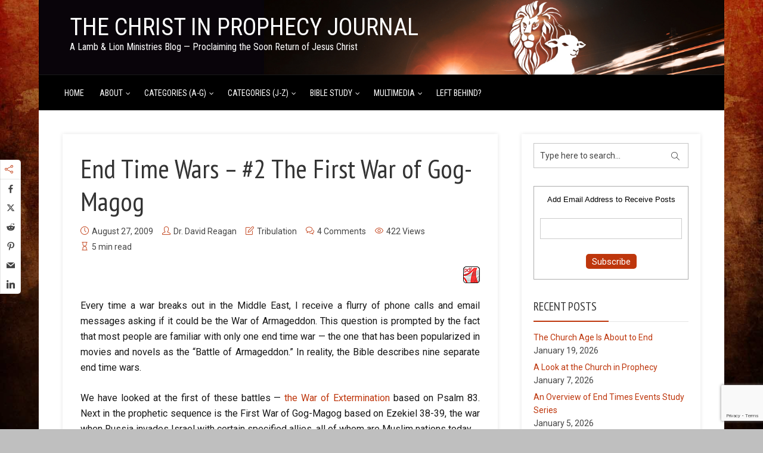

--- FILE ---
content_type: text/html; charset=UTF-8
request_url: https://christinprophecyblog.org/2009/08/end-time-wars-2-first-war-of-gog-magog/
body_size: 33840
content:
<!DOCTYPE html>
<html dir="ltr" lang="en-US" prefix="og: https://ogp.me/ns#" xmlns:og="http://ogp.me/ns#" xmlns:fb="http://ogp.me/ns/fb#" class="no-js no-svg">
<head>
  	<meta charset="UTF-8">
	<meta name="viewport" content="user-scalable=yes, width=device-width, initial-scale=1, maximum-scale=1">
	<link rel="profile" href="https://gmpg.org/xfn/11" />
	<title>End Time Wars – #2 The First War of Gog-Magog | The Christ in Prophecy Journal</title>
	<style>img:is([sizes="auto" i], [sizes^="auto," i]) { contain-intrinsic-size: 3000px 1500px }</style>
	
		<!-- All in One SEO 4.8.6 - aioseo.com -->
	<meta name="description" content="Every time a war breaks out in the Middle East, I receive a flurry of phone calls and email messages asking if it could be the War of Armageddon." />
	<meta name="robots" content="max-image-preview:large" />
	<meta name="author" content="Dr. David Reagan"/>
	<link rel="canonical" href="https://christinprophecyblog.org/2009/08/end-time-wars-2-first-war-of-gog-magog/" />
	<meta name="generator" content="All in One SEO (AIOSEO) 4.8.6" />
		<meta property="og:locale" content="en_US" />
		<meta property="og:site_name" content="The Christ in Prophecy Journal | A Lamb &amp; Lion Ministries Blog — Proclaiming the Soon Return of Jesus Christ" />
		<meta property="og:type" content="article" />
		<meta property="og:title" content="End Time Wars – #2 The First War of Gog-Magog | The Christ in Prophecy Journal" />
		<meta property="og:description" content="Every time a war breaks out in the Middle East, I receive a flurry of phone calls and email messages asking if it could be the War of Armageddon." />
		<meta property="og:url" content="https://christinprophecyblog.org/2009/08/end-time-wars-2-first-war-of-gog-magog/" />
		<meta property="article:published_time" content="2009-08-27T18:51:00+00:00" />
		<meta property="article:modified_time" content="2015-12-28T22:11:44+00:00" />
		<meta name="twitter:card" content="summary_large_image" />
		<meta name="twitter:title" content="End Time Wars – #2 The First War of Gog-Magog | The Christ in Prophecy Journal" />
		<meta name="twitter:description" content="Every time a war breaks out in the Middle East, I receive a flurry of phone calls and email messages asking if it could be the War of Armageddon." />
		<script type="application/ld+json" class="aioseo-schema">
			{"@context":"https:\/\/schema.org","@graph":[{"@type":"Article","@id":"https:\/\/christinprophecyblog.org\/2009\/08\/end-time-wars-2-first-war-of-gog-magog\/#article","name":"End Time Wars \u2013 #2 The First War of Gog-Magog | The Christ in Prophecy Journal","headline":"End Time Wars &#8211; #2 The First War of Gog-Magog","author":{"@id":"https:\/\/christinprophecyblog.org\/author\/docreagan\/#author"},"publisher":{"@id":"https:\/\/christinprophecyblog.org\/#organization"},"image":{"@type":"ImageObject","url":"https:\/\/christinprophecyblog.org\/wp-content\/uploads\/2009\/08\/transcript_acrobat2.png","@id":"https:\/\/christinprophecyblog.org\/2009\/08\/end-time-wars-2-first-war-of-gog-magog\/#articleImage","width":28,"height":28},"datePublished":"2009-08-27T13:51:00-05:00","dateModified":"2015-12-28T16:11:44-06:00","inLanguage":"en-US","commentCount":4,"mainEntityOfPage":{"@id":"https:\/\/christinprophecyblog.org\/2009\/08\/end-time-wars-2-first-war-of-gog-magog\/#webpage"},"isPartOf":{"@id":"https:\/\/christinprophecyblog.org\/2009\/08\/end-time-wars-2-first-war-of-gog-magog\/#webpage"},"articleSection":"Tribulation, Armageddon, End Times, Gog-Magog War, Islam, Jewish People, Middle East Politics, Rapture, Tribulation"},{"@type":"BreadcrumbList","@id":"https:\/\/christinprophecyblog.org\/2009\/08\/end-time-wars-2-first-war-of-gog-magog\/#breadcrumblist","itemListElement":[{"@type":"ListItem","@id":"https:\/\/christinprophecyblog.org#listItem","position":1,"name":"Home","item":"https:\/\/christinprophecyblog.org","nextItem":{"@type":"ListItem","@id":"https:\/\/christinprophecyblog.org\/category\/tribulation\/#listItem","name":"Tribulation"}},{"@type":"ListItem","@id":"https:\/\/christinprophecyblog.org\/category\/tribulation\/#listItem","position":2,"name":"Tribulation","item":"https:\/\/christinprophecyblog.org\/category\/tribulation\/","nextItem":{"@type":"ListItem","@id":"https:\/\/christinprophecyblog.org\/2009\/08\/end-time-wars-2-first-war-of-gog-magog\/#listItem","name":"End Time Wars &#8211; #2 The First War of Gog-Magog"},"previousItem":{"@type":"ListItem","@id":"https:\/\/christinprophecyblog.org#listItem","name":"Home"}},{"@type":"ListItem","@id":"https:\/\/christinprophecyblog.org\/2009\/08\/end-time-wars-2-first-war-of-gog-magog\/#listItem","position":3,"name":"End Time Wars &#8211; #2 The First War of Gog-Magog","previousItem":{"@type":"ListItem","@id":"https:\/\/christinprophecyblog.org\/category\/tribulation\/#listItem","name":"Tribulation"}}]},{"@type":"Organization","@id":"https:\/\/christinprophecyblog.org\/#organization","name":"The Christ in Prophecy Journal","description":"A Lamb & Lion Ministries Blog \u2014 Proclaiming the Soon Return of Jesus Christ","url":"https:\/\/christinprophecyblog.org\/","telephone":"+19727363567"},{"@type":"Person","@id":"https:\/\/christinprophecyblog.org\/author\/docreagan\/#author","url":"https:\/\/christinprophecyblog.org\/author\/docreagan\/","name":"Dr. David Reagan","image":{"@type":"ImageObject","@id":"https:\/\/christinprophecyblog.org\/2009\/08\/end-time-wars-2-first-war-of-gog-magog\/#authorImage","url":"https:\/\/secure.gravatar.com\/avatar\/729a966250088a86ed678df2d10d5b29dee20ffb830c224360a74153c85c97ee?s=96&d=mm&r=pg","width":96,"height":96,"caption":"Dr. David Reagan"}},{"@type":"WebPage","@id":"https:\/\/christinprophecyblog.org\/2009\/08\/end-time-wars-2-first-war-of-gog-magog\/#webpage","url":"https:\/\/christinprophecyblog.org\/2009\/08\/end-time-wars-2-first-war-of-gog-magog\/","name":"End Time Wars \u2013 #2 The First War of Gog-Magog | The Christ in Prophecy Journal","description":"Every time a war breaks out in the Middle East, I receive a flurry of phone calls and email messages asking if it could be the War of Armageddon.","inLanguage":"en-US","isPartOf":{"@id":"https:\/\/christinprophecyblog.org\/#website"},"breadcrumb":{"@id":"https:\/\/christinprophecyblog.org\/2009\/08\/end-time-wars-2-first-war-of-gog-magog\/#breadcrumblist"},"author":{"@id":"https:\/\/christinprophecyblog.org\/author\/docreagan\/#author"},"creator":{"@id":"https:\/\/christinprophecyblog.org\/author\/docreagan\/#author"},"datePublished":"2009-08-27T13:51:00-05:00","dateModified":"2015-12-28T16:11:44-06:00"},{"@type":"WebSite","@id":"https:\/\/christinprophecyblog.org\/#website","url":"https:\/\/christinprophecyblog.org\/","name":"The Christ in Prophecy Journal","description":"A Lamb & Lion Ministries Blog \u2014 Proclaiming the Soon Return of Jesus Christ","inLanguage":"en-US","publisher":{"@id":"https:\/\/christinprophecyblog.org\/#organization"}}]}
		</script>
		<!-- All in One SEO -->

<link rel='dns-prefetch' href='//fonts.googleapis.com' />
<link rel="alternate" type="application/rss+xml" title="The Christ in Prophecy Journal &raquo; Feed" href="https://christinprophecyblog.org/feed/" />
<link rel="alternate" type="application/rss+xml" title="The Christ in Prophecy Journal &raquo; Comments Feed" href="https://christinprophecyblog.org/comments/feed/" />

<script>
var MP3jPLAYLISTS = [];
var MP3jPLAYERS = [];
</script>
<link rel="alternate" type="application/rss+xml" title="The Christ in Prophecy Journal &raquo; End Time Wars &#8211; #2 The First War of Gog-Magog Comments Feed" href="https://christinprophecyblog.org/2009/08/end-time-wars-2-first-war-of-gog-magog/feed/" />
<script type="text/javascript">
/* <![CDATA[ */
window._wpemojiSettings = {"baseUrl":"https:\/\/s.w.org\/images\/core\/emoji\/16.0.1\/72x72\/","ext":".png","svgUrl":"https:\/\/s.w.org\/images\/core\/emoji\/16.0.1\/svg\/","svgExt":".svg","source":{"concatemoji":"https:\/\/christinprophecyblog.org\/wp-includes\/js\/wp-emoji-release.min.js?ver=bec9428563ebcd676cf345e0ef3f4eac"}};
/*! This file is auto-generated */
!function(s,n){var o,i,e;function c(e){try{var t={supportTests:e,timestamp:(new Date).valueOf()};sessionStorage.setItem(o,JSON.stringify(t))}catch(e){}}function p(e,t,n){e.clearRect(0,0,e.canvas.width,e.canvas.height),e.fillText(t,0,0);var t=new Uint32Array(e.getImageData(0,0,e.canvas.width,e.canvas.height).data),a=(e.clearRect(0,0,e.canvas.width,e.canvas.height),e.fillText(n,0,0),new Uint32Array(e.getImageData(0,0,e.canvas.width,e.canvas.height).data));return t.every(function(e,t){return e===a[t]})}function u(e,t){e.clearRect(0,0,e.canvas.width,e.canvas.height),e.fillText(t,0,0);for(var n=e.getImageData(16,16,1,1),a=0;a<n.data.length;a++)if(0!==n.data[a])return!1;return!0}function f(e,t,n,a){switch(t){case"flag":return n(e,"\ud83c\udff3\ufe0f\u200d\u26a7\ufe0f","\ud83c\udff3\ufe0f\u200b\u26a7\ufe0f")?!1:!n(e,"\ud83c\udde8\ud83c\uddf6","\ud83c\udde8\u200b\ud83c\uddf6")&&!n(e,"\ud83c\udff4\udb40\udc67\udb40\udc62\udb40\udc65\udb40\udc6e\udb40\udc67\udb40\udc7f","\ud83c\udff4\u200b\udb40\udc67\u200b\udb40\udc62\u200b\udb40\udc65\u200b\udb40\udc6e\u200b\udb40\udc67\u200b\udb40\udc7f");case"emoji":return!a(e,"\ud83e\udedf")}return!1}function g(e,t,n,a){var r="undefined"!=typeof WorkerGlobalScope&&self instanceof WorkerGlobalScope?new OffscreenCanvas(300,150):s.createElement("canvas"),o=r.getContext("2d",{willReadFrequently:!0}),i=(o.textBaseline="top",o.font="600 32px Arial",{});return e.forEach(function(e){i[e]=t(o,e,n,a)}),i}function t(e){var t=s.createElement("script");t.src=e,t.defer=!0,s.head.appendChild(t)}"undefined"!=typeof Promise&&(o="wpEmojiSettingsSupports",i=["flag","emoji"],n.supports={everything:!0,everythingExceptFlag:!0},e=new Promise(function(e){s.addEventListener("DOMContentLoaded",e,{once:!0})}),new Promise(function(t){var n=function(){try{var e=JSON.parse(sessionStorage.getItem(o));if("object"==typeof e&&"number"==typeof e.timestamp&&(new Date).valueOf()<e.timestamp+604800&&"object"==typeof e.supportTests)return e.supportTests}catch(e){}return null}();if(!n){if("undefined"!=typeof Worker&&"undefined"!=typeof OffscreenCanvas&&"undefined"!=typeof URL&&URL.createObjectURL&&"undefined"!=typeof Blob)try{var e="postMessage("+g.toString()+"("+[JSON.stringify(i),f.toString(),p.toString(),u.toString()].join(",")+"));",a=new Blob([e],{type:"text/javascript"}),r=new Worker(URL.createObjectURL(a),{name:"wpTestEmojiSupports"});return void(r.onmessage=function(e){c(n=e.data),r.terminate(),t(n)})}catch(e){}c(n=g(i,f,p,u))}t(n)}).then(function(e){for(var t in e)n.supports[t]=e[t],n.supports.everything=n.supports.everything&&n.supports[t],"flag"!==t&&(n.supports.everythingExceptFlag=n.supports.everythingExceptFlag&&n.supports[t]);n.supports.everythingExceptFlag=n.supports.everythingExceptFlag&&!n.supports.flag,n.DOMReady=!1,n.readyCallback=function(){n.DOMReady=!0}}).then(function(){return e}).then(function(){var e;n.supports.everything||(n.readyCallback(),(e=n.source||{}).concatemoji?t(e.concatemoji):e.wpemoji&&e.twemoji&&(t(e.twemoji),t(e.wpemoji)))}))}((window,document),window._wpemojiSettings);
/* ]]> */
</script>
<link rel='stylesheet' id='SFMCss-css' href='https://christinprophecyblog.org/wp-content/plugins/feedburner-alternative-and-rss-redirect/css/sfm_style.css?ver=bec9428563ebcd676cf345e0ef3f4eac' type='text/css' media='all' />
<link rel='stylesheet' id='SFMCSS-css' href='https://christinprophecyblog.org/wp-content/plugins/feedburner-alternative-and-rss-redirect/css/sfm_widgetStyle.css?ver=bec9428563ebcd676cf345e0ef3f4eac' type='text/css' media='all' />
<style id='wp-emoji-styles-inline-css' type='text/css'>

	img.wp-smiley, img.emoji {
		display: inline !important;
		border: none !important;
		box-shadow: none !important;
		height: 1em !important;
		width: 1em !important;
		margin: 0 0.07em !important;
		vertical-align: -0.1em !important;
		background: none !important;
		padding: 0 !important;
	}
</style>
<link rel='stylesheet' id='wp-block-library-css' href='https://christinprophecyblog.org/wp-includes/css/dist/block-library/style.min.css?ver=bec9428563ebcd676cf345e0ef3f4eac' type='text/css' media='all' />
<style id='classic-theme-styles-inline-css' type='text/css'>
/*! This file is auto-generated */
.wp-block-button__link{color:#fff;background-color:#32373c;border-radius:9999px;box-shadow:none;text-decoration:none;padding:calc(.667em + 2px) calc(1.333em + 2px);font-size:1.125em}.wp-block-file__button{background:#32373c;color:#fff;text-decoration:none}
</style>
<style id='js-archive-list-archive-widget-style-inline-css' type='text/css'>
/*!***************************************************************************************************************************************************************************************************************************************!*\
  !*** css ./node_modules/css-loader/dist/cjs.js??ruleSet[1].rules[4].use[1]!./node_modules/postcss-loader/dist/cjs.js??ruleSet[1].rules[4].use[2]!./node_modules/sass-loader/dist/cjs.js??ruleSet[1].rules[4].use[3]!./src/style.scss ***!
  \***************************************************************************************************************************************************************************************************************************************/
@charset "UTF-8";
/**
 * The following styles get applied both on the front of your site
 * and in the editor.
 *
 * Replace them with your own styles or remove the file completely.
 */
.js-archive-list a,
.js-archive-list a:focus,
.js-archive-list a:hover {
  text-decoration: none;
}
.js-archive-list .loading {
  display: inline-block;
  padding-left: 5px;
  vertical-align: middle;
  width: 25px;
}

.jal-hide {
  display: none;
}

.widget_jaw_widget ul.jaw_widget,
ul.jaw_widget ul,
body .wp-block-js-archive-list-archive-widget ul.jaw_widget,
body .wp-block-js-archive-list-archive-widget ul.jaw_widget ul,
body ul.jaw_widget {
  list-style: none;
  margin-left: 0;
  padding-left: 0;
}

.widget_jaw_widget ul.jaw_widget li,
.wp-block-js-archive-list-archive-widget ul.jaw_widget li,
.jaw_widget ul li {
  padding-left: 1rem;
  list-style: none;
}
.widget_jaw_widget ul.jaw_widget li::before,
.wp-block-js-archive-list-archive-widget ul.jaw_widget li::before,
.jaw_widget ul li::before {
  content: "";
}
.widget_jaw_widget ul.jaw_widget li .post-date,
.wp-block-js-archive-list-archive-widget ul.jaw_widget li .post-date,
.jaw_widget ul li .post-date {
  padding-left: 5px;
}
.widget_jaw_widget ul.jaw_widget li .post-date::before,
.wp-block-js-archive-list-archive-widget ul.jaw_widget li .post-date::before,
.jaw_widget ul li .post-date::before {
  content: "—";
  padding-right: 5px;
}

/** Bullet's padding **/
.jaw_symbol {
  margin-right: 0.5rem;
}

/*# sourceMappingURL=style-index.css.map*/
</style>
<style id='global-styles-inline-css' type='text/css'>
:root{--wp--preset--aspect-ratio--square: 1;--wp--preset--aspect-ratio--4-3: 4/3;--wp--preset--aspect-ratio--3-4: 3/4;--wp--preset--aspect-ratio--3-2: 3/2;--wp--preset--aspect-ratio--2-3: 2/3;--wp--preset--aspect-ratio--16-9: 16/9;--wp--preset--aspect-ratio--9-16: 9/16;--wp--preset--color--black: #000000;--wp--preset--color--cyan-bluish-gray: #abb8c3;--wp--preset--color--white: #ffffff;--wp--preset--color--pale-pink: #f78da7;--wp--preset--color--vivid-red: #cf2e2e;--wp--preset--color--luminous-vivid-orange: #ff6900;--wp--preset--color--luminous-vivid-amber: #fcb900;--wp--preset--color--light-green-cyan: #7bdcb5;--wp--preset--color--vivid-green-cyan: #00d084;--wp--preset--color--pale-cyan-blue: #8ed1fc;--wp--preset--color--vivid-cyan-blue: #0693e3;--wp--preset--color--vivid-purple: #9b51e0;--wp--preset--color--thr-acc: #be360c;--wp--preset--color--thr-txt: #171717;--wp--preset--color--thr-meta: #444444;--wp--preset--color--thr-bg: #ffffff;--wp--preset--gradient--vivid-cyan-blue-to-vivid-purple: linear-gradient(135deg,rgba(6,147,227,1) 0%,rgb(155,81,224) 100%);--wp--preset--gradient--light-green-cyan-to-vivid-green-cyan: linear-gradient(135deg,rgb(122,220,180) 0%,rgb(0,208,130) 100%);--wp--preset--gradient--luminous-vivid-amber-to-luminous-vivid-orange: linear-gradient(135deg,rgba(252,185,0,1) 0%,rgba(255,105,0,1) 100%);--wp--preset--gradient--luminous-vivid-orange-to-vivid-red: linear-gradient(135deg,rgba(255,105,0,1) 0%,rgb(207,46,46) 100%);--wp--preset--gradient--very-light-gray-to-cyan-bluish-gray: linear-gradient(135deg,rgb(238,238,238) 0%,rgb(169,184,195) 100%);--wp--preset--gradient--cool-to-warm-spectrum: linear-gradient(135deg,rgb(74,234,220) 0%,rgb(151,120,209) 20%,rgb(207,42,186) 40%,rgb(238,44,130) 60%,rgb(251,105,98) 80%,rgb(254,248,76) 100%);--wp--preset--gradient--blush-light-purple: linear-gradient(135deg,rgb(255,206,236) 0%,rgb(152,150,240) 100%);--wp--preset--gradient--blush-bordeaux: linear-gradient(135deg,rgb(254,205,165) 0%,rgb(254,45,45) 50%,rgb(107,0,62) 100%);--wp--preset--gradient--luminous-dusk: linear-gradient(135deg,rgb(255,203,112) 0%,rgb(199,81,192) 50%,rgb(65,88,208) 100%);--wp--preset--gradient--pale-ocean: linear-gradient(135deg,rgb(255,245,203) 0%,rgb(182,227,212) 50%,rgb(51,167,181) 100%);--wp--preset--gradient--electric-grass: linear-gradient(135deg,rgb(202,248,128) 0%,rgb(113,206,126) 100%);--wp--preset--gradient--midnight: linear-gradient(135deg,rgb(2,3,129) 0%,rgb(40,116,252) 100%);--wp--preset--font-size--small: 13px;--wp--preset--font-size--medium: 20px;--wp--preset--font-size--large: 23px;--wp--preset--font-size--x-large: 42px;--wp--preset--font-size--normal: 16px;--wp--preset--font-size--huge: 29px;--wp--preset--spacing--20: 0.44rem;--wp--preset--spacing--30: 0.67rem;--wp--preset--spacing--40: 1rem;--wp--preset--spacing--50: 1.5rem;--wp--preset--spacing--60: 2.25rem;--wp--preset--spacing--70: 3.38rem;--wp--preset--spacing--80: 5.06rem;--wp--preset--shadow--natural: 6px 6px 9px rgba(0, 0, 0, 0.2);--wp--preset--shadow--deep: 12px 12px 50px rgba(0, 0, 0, 0.4);--wp--preset--shadow--sharp: 6px 6px 0px rgba(0, 0, 0, 0.2);--wp--preset--shadow--outlined: 6px 6px 0px -3px rgba(255, 255, 255, 1), 6px 6px rgba(0, 0, 0, 1);--wp--preset--shadow--crisp: 6px 6px 0px rgba(0, 0, 0, 1);}:where(.is-layout-flex){gap: 0.5em;}:where(.is-layout-grid){gap: 0.5em;}body .is-layout-flex{display: flex;}.is-layout-flex{flex-wrap: wrap;align-items: center;}.is-layout-flex > :is(*, div){margin: 0;}body .is-layout-grid{display: grid;}.is-layout-grid > :is(*, div){margin: 0;}:where(.wp-block-columns.is-layout-flex){gap: 2em;}:where(.wp-block-columns.is-layout-grid){gap: 2em;}:where(.wp-block-post-template.is-layout-flex){gap: 1.25em;}:where(.wp-block-post-template.is-layout-grid){gap: 1.25em;}.has-black-color{color: var(--wp--preset--color--black) !important;}.has-cyan-bluish-gray-color{color: var(--wp--preset--color--cyan-bluish-gray) !important;}.has-white-color{color: var(--wp--preset--color--white) !important;}.has-pale-pink-color{color: var(--wp--preset--color--pale-pink) !important;}.has-vivid-red-color{color: var(--wp--preset--color--vivid-red) !important;}.has-luminous-vivid-orange-color{color: var(--wp--preset--color--luminous-vivid-orange) !important;}.has-luminous-vivid-amber-color{color: var(--wp--preset--color--luminous-vivid-amber) !important;}.has-light-green-cyan-color{color: var(--wp--preset--color--light-green-cyan) !important;}.has-vivid-green-cyan-color{color: var(--wp--preset--color--vivid-green-cyan) !important;}.has-pale-cyan-blue-color{color: var(--wp--preset--color--pale-cyan-blue) !important;}.has-vivid-cyan-blue-color{color: var(--wp--preset--color--vivid-cyan-blue) !important;}.has-vivid-purple-color{color: var(--wp--preset--color--vivid-purple) !important;}.has-black-background-color{background-color: var(--wp--preset--color--black) !important;}.has-cyan-bluish-gray-background-color{background-color: var(--wp--preset--color--cyan-bluish-gray) !important;}.has-white-background-color{background-color: var(--wp--preset--color--white) !important;}.has-pale-pink-background-color{background-color: var(--wp--preset--color--pale-pink) !important;}.has-vivid-red-background-color{background-color: var(--wp--preset--color--vivid-red) !important;}.has-luminous-vivid-orange-background-color{background-color: var(--wp--preset--color--luminous-vivid-orange) !important;}.has-luminous-vivid-amber-background-color{background-color: var(--wp--preset--color--luminous-vivid-amber) !important;}.has-light-green-cyan-background-color{background-color: var(--wp--preset--color--light-green-cyan) !important;}.has-vivid-green-cyan-background-color{background-color: var(--wp--preset--color--vivid-green-cyan) !important;}.has-pale-cyan-blue-background-color{background-color: var(--wp--preset--color--pale-cyan-blue) !important;}.has-vivid-cyan-blue-background-color{background-color: var(--wp--preset--color--vivid-cyan-blue) !important;}.has-vivid-purple-background-color{background-color: var(--wp--preset--color--vivid-purple) !important;}.has-black-border-color{border-color: var(--wp--preset--color--black) !important;}.has-cyan-bluish-gray-border-color{border-color: var(--wp--preset--color--cyan-bluish-gray) !important;}.has-white-border-color{border-color: var(--wp--preset--color--white) !important;}.has-pale-pink-border-color{border-color: var(--wp--preset--color--pale-pink) !important;}.has-vivid-red-border-color{border-color: var(--wp--preset--color--vivid-red) !important;}.has-luminous-vivid-orange-border-color{border-color: var(--wp--preset--color--luminous-vivid-orange) !important;}.has-luminous-vivid-amber-border-color{border-color: var(--wp--preset--color--luminous-vivid-amber) !important;}.has-light-green-cyan-border-color{border-color: var(--wp--preset--color--light-green-cyan) !important;}.has-vivid-green-cyan-border-color{border-color: var(--wp--preset--color--vivid-green-cyan) !important;}.has-pale-cyan-blue-border-color{border-color: var(--wp--preset--color--pale-cyan-blue) !important;}.has-vivid-cyan-blue-border-color{border-color: var(--wp--preset--color--vivid-cyan-blue) !important;}.has-vivid-purple-border-color{border-color: var(--wp--preset--color--vivid-purple) !important;}.has-vivid-cyan-blue-to-vivid-purple-gradient-background{background: var(--wp--preset--gradient--vivid-cyan-blue-to-vivid-purple) !important;}.has-light-green-cyan-to-vivid-green-cyan-gradient-background{background: var(--wp--preset--gradient--light-green-cyan-to-vivid-green-cyan) !important;}.has-luminous-vivid-amber-to-luminous-vivid-orange-gradient-background{background: var(--wp--preset--gradient--luminous-vivid-amber-to-luminous-vivid-orange) !important;}.has-luminous-vivid-orange-to-vivid-red-gradient-background{background: var(--wp--preset--gradient--luminous-vivid-orange-to-vivid-red) !important;}.has-very-light-gray-to-cyan-bluish-gray-gradient-background{background: var(--wp--preset--gradient--very-light-gray-to-cyan-bluish-gray) !important;}.has-cool-to-warm-spectrum-gradient-background{background: var(--wp--preset--gradient--cool-to-warm-spectrum) !important;}.has-blush-light-purple-gradient-background{background: var(--wp--preset--gradient--blush-light-purple) !important;}.has-blush-bordeaux-gradient-background{background: var(--wp--preset--gradient--blush-bordeaux) !important;}.has-luminous-dusk-gradient-background{background: var(--wp--preset--gradient--luminous-dusk) !important;}.has-pale-ocean-gradient-background{background: var(--wp--preset--gradient--pale-ocean) !important;}.has-electric-grass-gradient-background{background: var(--wp--preset--gradient--electric-grass) !important;}.has-midnight-gradient-background{background: var(--wp--preset--gradient--midnight) !important;}.has-small-font-size{font-size: var(--wp--preset--font-size--small) !important;}.has-medium-font-size{font-size: var(--wp--preset--font-size--medium) !important;}.has-large-font-size{font-size: var(--wp--preset--font-size--large) !important;}.has-x-large-font-size{font-size: var(--wp--preset--font-size--x-large) !important;}
:where(.wp-block-post-template.is-layout-flex){gap: 1.25em;}:where(.wp-block-post-template.is-layout-grid){gap: 1.25em;}
:where(.wp-block-columns.is-layout-flex){gap: 2em;}:where(.wp-block-columns.is-layout-grid){gap: 2em;}
:root :where(.wp-block-pullquote){font-size: 1.5em;line-height: 1.6;}
</style>
<link rel='stylesheet' id='bcct_style-css' href='https://christinprophecyblog.org/wp-content/plugins/better-click-to-tweet/assets/css/styles.css?ver=3.0' type='text/css' media='all' />
<link rel='stylesheet' id='contact-form-7-css' href='https://christinprophecyblog.org/wp-content/plugins/contact-form-7/includes/css/styles.css?ver=6.1.1' type='text/css' media='all' />
<link rel='stylesheet' id='mks_shortcodes_fntawsm_css-css' href='https://christinprophecyblog.org/wp-content/plugins/meks-flexible-shortcodes/css/font-awesome/css/font-awesome.min.css?ver=1.3.8' type='text/css' media='screen' />
<link rel='stylesheet' id='mks_shortcodes_simple_line_icons-css' href='https://christinprophecyblog.org/wp-content/plugins/meks-flexible-shortcodes/css/simple-line/simple-line-icons.css?ver=1.3.8' type='text/css' media='screen' />
<link rel='stylesheet' id='mks_shortcodes_css-css' href='https://christinprophecyblog.org/wp-content/plugins/meks-flexible-shortcodes/css/style.css?ver=1.3.8' type='text/css' media='screen' />
<link rel='stylesheet' id='essb-social-profiles-css' href='https://christinprophecyblog.org/wp-content/plugins/easy-social-share-buttons3/lib/modules/social-followers-counter/assets/social-profiles.min.css?ver=10.5' type='text/css' media='all' />
<link rel='stylesheet' id='easy-social-share-buttons-animations-css' href='https://christinprophecyblog.org/wp-content/plugins/easy-social-share-buttons3/assets/css/essb-animations.min.css?ver=10.5' type='text/css' media='all' />
<link rel='stylesheet' id='easy-social-share-buttons-css' href='https://christinprophecyblog.org/wp-content/plugins/easy-social-share-buttons3/assets/css/easy-social-share-buttons.css?ver=10.5' type='text/css' media='all' />
<style id='easy-social-share-buttons-inline-css' type='text/css'>
.essbfc-container li a { text-decoration: none!important; }.essb_links .essb_link_mastodon { --essb-network: #6364ff;}.essb_displayed_sidebar{left:5px!important;}.essb_displayed_sidebar_right{right:5px!important;}
</style>
<link rel='stylesheet' id='thr-fonts-css' href='https://fonts.googleapis.com/css?family=Roboto%3A400%2C300%7CPT+Sans+Narrow%3A400%7CRoboto+Condensed%3A400&#038;subset=latin&#038;ver=2.2' type='text/css' media='all' />
<link rel='stylesheet' id='thr_style-css' href='https://christinprophecyblog.org/wp-content/themes/throne/style.css?ver=2.2' type='text/css' media='all' />
<style id='thr_style-inline-css' type='text/css'>
body,.button_respond,.thr_author_link {font-family: 'Roboto';font-weight: 300;}h1,h2,h3,h4,h5,h6,.featured_posts_link,.mks_author_widget h3{font-family: 'PT Sans Narrow';font-weight: 400;}#nav li a,.site-title,.site-title a,.site-desc,.sidr ul li a{font-family: 'Roboto Condensed';font-weight: 400;}body,.overlay_bg_div{background-color: rgba(0,0,0,0.25);}.arch_line,.page-progress span{background: #be360c;}.thr_boxed_wrapper,.is_bxd.meta-share{background-color: #ffffff;}.thr_boxed{margin-top: 0px;}::-webkit-input-placeholder { color:#ffffff;}:-moz-placeholder { color: #ffffff;}::-moz-placeholder { color:#ffffff;}:-ms-input-placeholder { color:#ffffff;}.site-title a,#nav li a,.header-main,.search_header_form input[type="text"], .search_header_form input[type="text"]:focus,.menu-item-has-children:after,.sidr ul li span,.sidr ul li a {color: #ffffff;}#nav > ul > li:hover > a, #nav a:hover,#nav li.current-menu-item > a,#nav li.current_page_item > a,#nav li.current-menu-item.menu-item-has-children:after,#nav li.current_page_item.menu-item-has-children:after,.sidr ul li:hover > a, .sidr ul li:hover > span,#sidr-existing-content li.sidr-class-current_page_item > a,#sidr-existing-content li.sidr-class-current_page_item > .thr_menu_parent,#sidr-existing-content li.sidr-class-current-menu-item > a,#sidr-existing-content li.sidr-class-current-menu-item > .thr_menu_parent,.nav-btn{color: #ffb266;}.sidr ul li:hover > a, .sidr ul li.active > a, .sidr ul li.sidr-class-active > a,.sidr ul li ul li:hover > a, .sidr ul li ul li.active > a, .sidr ul li ul li.sidr-class-active > a {-webkit-box-shadow: inset 2px 0 0 0px #ffb266;-moz-box-shadow: inset 2px 0 0 0px #ffb266;box-shadow: inset 2px 0 0 0px #ffb266;}.menu-item-has-children:after{border-top-color: #ffffff;}li.menu-item-has-children:hover:after{color: #ffb266;}.header-main {height: 125px;background-color: #222222;background-color: rgba(34,34,34,0.00);background-repeat:repeat;}.sidr{background-color: #000000;}#sticky_header{background-color: #000000;background:rgba(0,0,0,0.9);}.header-main .search_header_form{background-color: transparent;}.header-main .search_header_form input[type="text"]{top:38px;;}#nav li a{padding: 51px 3px 52px;}.header-bottom,#nav .sub-menu{background-color: #000000;}.header_ads_space{margin: 17px 0;}.logo_wrapper{top: 26px;left: 12px;}.menu-item-has-children:after{margin: 56px 0 0 2px;}.main_content_wrapper{background-color: #ffffff;}.thr_content_wrapped .meta-share{background-color: #ffffff;}.main_content_wrapper .single .entry-title, .page-template-default .entry-title,.main_content_wrapper .entry-title a,.main_content_wrapper h1,.main_content_wrapper h2,.main_content_wrapper h3,.main_content_wrapper h4, .main_content_wrapper h5,.main_content_wrapper h6,#subheader_box h1,#subheader_box h2,#subheader_box h3,#subheader_box h4,#subheader_box h5,#subheader_box h6{color: #333333;}.main_content_wrapper,#subheader_box p{color: #171717;}.meta-item,.meta-item a,.comment-metadata time,.comment-list .reply a,.main_content_wrapper .button_respond,li.cat-item,.widget_archive li,.widget_recent_entries ul span{color: #444444;}.meta-item i,.entry-title a:hover,a,.comment-metadata time:before,.button_respond:hover,.button_respond i,.comment-list .reply a:before,.comment-list .reply a:hover,.meta-item a:hover,.error404 h1,.thr_content_wrapped .meta-share.meta-itemi{color: #be360c;}.error404 .entry-content .nav-menu li a{background: #be360c;}.underlined_heading span{border-bottom-color: #be360c;}.is-style-solid-color{background-color: #be360c;color: #ffffff;}blockquote{border-color: #be360c;}blockquote.wp-block-quote{border-color: #be360c;}.comment-reply-title:after,#submit,.meta-item .read_more_button, .thr_button, input[type="submit"],.current, .page-numbers:hover, .thr-load-more a:hover, #pagination .post_previous a:hover, #pagination .post_next a:hover, .load_more_posts a:hover,.f_read_more,.wp-caption .wp-caption-text,.wp-block-image figcaption,.entry-content .mejs-container .mejs-controls, .entry-content .mejs-embed, .entry-content .mejs-embed body,.comment-list li.bypostauthor > .comment-body:after,.comment-list li.comment-author-admin > .comment-body:after,.wp-block-button__link,body div.wpforms-container-full .wpforms-form input[type=submit], body div.wpforms-container-full .wpforms-form button[type=submit], body div.wpforms-container-full .wpforms-form .wpforms-page-button,body div.wpforms-container-full .wpforms-form input[type=submit]:hover, body div.wpforms-container-full .wpforms-form button[type=submit]:hover, body div.wpforms-container-full .wpforms-form .wpforms-page-button:hover {background: #be360c;}.entry-content .mejs-controls .mejs-time-rail .mejs-time-total,.entry-content .mejs-controls .mejs-horizontal-volume-slider .mejs-horizontal-volume-total,.entry-content .mejs-controls .mejs-time-rail .mejs-time-loaded{background: rgba(0,0,0,0.25);}.entry-content .mejs-controls .mejs-time-rail .mejs-time-current,.entry-content .mejs-controls .mejs-horizontal-volume-slider .mejs-horizontal-volume-current {background: rgba(190,54,12,0.5);}.current, .page-numbers:hover, .thr-load-more a:hover #pagination .post_previous a:hover, #pagination .post_next a:hover, .load_more_posts a:hover{box-shadow: inset 0 0 0 1px #be360c;}.thr-loader > div{-webkit-box-shadow: 0 1px 0 0 #be360c;-moz-box-shadow: 0 1px 0 0 #be360c;box-shadow: 0 1px 0 0 #be360c;}.thr_sidebar_wrapped #sidebar,.thr_widget_wrapped #sidebar .widget,.thr_sidebar_wrapped .affix,.thr_sidebar_wrapped .affix-bottom{background: #ffffff;}#sidebar .widget-title,#sidebar h1,#sidebar h2,#sidebar h3,#sidebar h4,#sidebar h5,#sidebar h6{color: #333333;}#sidebar .widget-title span{border-bottom-color: #be360c;}.widget_tag_cloud a,#sidebar .widget a,li.recentcomments:before,#sidebar .thr_posts_widget.widget .entry-meta a:hover {color: #be360c;}#sidebar{color: #444444;}.footer_wrapper{background-color: #333333}.footer_wrapper p,.footer_wrapper,.footer_wrapper .widget{color: #d8d8d8;}.footer_wrapper a{color: #ffb266;}.footer_wrapper h1,.footer_wrapper h2,.footer_wrapper h3,.footer_wrapper h4,.footer_wrapper h5,.footer_wrapper h6,.footer_wrapper .widget-title{color: #ffffff;}.archive-title,.category-heading-title,#archive_title p,.archive-title h1{color: #333333;}.has-small-font-size{ font-size: 13px;}.has-normal-font-size{ font-size: 16px;}.has-large-font-size{ font-size: 23px;}.has-huge-font-size{ font-size: 29px;}.has-thr-acc-background-color{ background-color: #be360c;}.has-thr-acc-color{ color: #be360c;}.has-thr-txt-background-color{ background-color: #171717;}.has-thr-txt-color{ color: #171717;}.has-thr-meta-background-color{ background-color: #444444;}.has-thr-meta-color{ color: #444444;}.has-thr-bg-background-color{ background-color: #ffffff;}.has-thr-bg-color{ color: #ffffff;}.site-title a{text-transform: uppercase;}.nav-menu li a{text-transform: uppercase;}.widget-title{text-transform: uppercase;}.footer_wrapper .widget-title{text-transform: uppercase;}.featured_title_over h2{text-transform: uppercase;}
</style>
<link rel='stylesheet' id='thr_responsive-css' href='https://christinprophecyblog.org/wp-content/themes/throne/assets/css/responsive.css?ver=2.2' type='text/css' media='all' />
<link rel='stylesheet' id='meks-ads-widget-css' href='https://christinprophecyblog.org/wp-content/plugins/meks-easy-ads-widget/css/style.css?ver=2.0.9' type='text/css' media='all' />
<link rel='stylesheet' id='meks_instagram-widget-styles-css' href='https://christinprophecyblog.org/wp-content/plugins/meks-easy-instagram-widget/css/widget.css?ver=bec9428563ebcd676cf345e0ef3f4eac' type='text/css' media='all' />
<link rel='stylesheet' id='meks-flickr-widget-css' href='https://christinprophecyblog.org/wp-content/plugins/meks-simple-flickr-widget/css/style.css?ver=1.3' type='text/css' media='all' />
<link rel='stylesheet' id='meks-author-widget-css' href='https://christinprophecyblog.org/wp-content/plugins/meks-smart-author-widget/css/style.css?ver=1.1.5' type='text/css' media='all' />
<link rel='stylesheet' id='meks-social-widget-css' href='https://christinprophecyblog.org/wp-content/plugins/meks-smart-social-widget/css/style.css?ver=1.6.5' type='text/css' media='all' />
<link rel='stylesheet' id='meks-themeforest-widget-css' href='https://christinprophecyblog.org/wp-content/plugins/meks-themeforest-smart-widget/css/style.css?ver=1.6' type='text/css' media='all' />
<link rel='stylesheet' id='meks_ess-main-css' href='https://christinprophecyblog.org/wp-content/plugins/meks-easy-social-share/assets/css/main.css?ver=1.3' type='text/css' media='all' />
<style id='meks_ess-main-inline-css' type='text/css'>

                body .meks_ess a {
                    background: #444444 !important;
                }
                body .meks_ess.transparent a::before, body .meks_ess.transparent a span, body .meks_ess.outline a span {
                    color: #444444 !important;
                }
                body .meks_ess.outline a::before {
                    color: #444444 !important;
                }
                body .meks_ess.outline a {
                    border-color: #444444 !important;
                }
                body .meks_ess.outline a:hover {
                    border-color: #444444 !important;
                }
            
</style>
<link rel='stylesheet' id='mp3-jplayer-css' href='https://christinprophecyblog.org/wp-content/plugins/mp3-jplayer/css/light.css?ver=2.7.3' type='text/css' media='all' />
<script type="text/javascript" src="https://christinprophecyblog.org/wp-includes/js/jquery/jquery.min.js?ver=3.7.1" id="jquery-core-js"></script>
<script type="text/javascript" src="https://christinprophecyblog.org/wp-includes/js/jquery/jquery-migrate.min.js?ver=3.4.1" id="jquery-migrate-js"></script>
<link rel="https://api.w.org/" href="https://christinprophecyblog.org/wp-json/" /><link rel="alternate" title="JSON" type="application/json" href="https://christinprophecyblog.org/wp-json/wp/v2/posts/1957" /><link rel="EditURI" type="application/rsd+xml" title="RSD" href="https://christinprophecyblog.org/xmlrpc.php?rsd" />
<link rel="alternate" title="oEmbed (JSON)" type="application/json+oembed" href="https://christinprophecyblog.org/wp-json/oembed/1.0/embed?url=https%3A%2F%2Fchristinprophecyblog.org%2F2009%2F08%2Fend-time-wars-2-first-war-of-gog-magog%2F" />
<link rel="alternate" title="oEmbed (XML)" type="text/xml+oembed" href="https://christinprophecyblog.org/wp-json/oembed/1.0/embed?url=https%3A%2F%2Fchristinprophecyblog.org%2F2009%2F08%2Fend-time-wars-2-first-war-of-gog-magog%2F&#038;format=xml" />
<meta name="generator" content="Redux 4.5.7" /> <meta name="follow.[base64]" content="NLh6YuSZjcUKyjBhD360"/>        <style type="text/css" id="pf-main-css">
            
				@media screen {
					.printfriendly {
						z-index: 1000; position: relative
					}
					.printfriendly a, .printfriendly a:link, .printfriendly a:visited, .printfriendly a:hover, .printfriendly a:active {
						font-weight: 600;
						cursor: pointer;
						text-decoration: none;
						border: none;
						-webkit-box-shadow: none;
						-moz-box-shadow: none;
						box-shadow: none;
						outline:none;
						font-size: 14px !important;
						color: #6D9F00 !important;
					}
					.printfriendly.pf-alignleft {
						float: left;
					}
					.printfriendly.pf-alignright {
						float: right;
					}
					.printfriendly.pf-aligncenter {
						justify-content: center;
						display: flex; align-items: center;
					}
				}

				.pf-button-img {
					border: none;
					-webkit-box-shadow: none;
					-moz-box-shadow: none;
					box-shadow: none;
					padding: 0;
					margin: 0;
					display: inline;
					vertical-align: middle;
				}

				img.pf-button-img + .pf-button-text {
					margin-left: 6px;
				}

				@media print {
					.printfriendly {
						display: none;
					}
				}
				        </style>

            
        <style type="text/css" id="pf-excerpt-styles">
          .pf-button.pf-button-excerpt {
              display: none;
           }
        </style>

            <script async src="https://www.googletagmanager.com/gtag/js?id=GTM-PRPX9KV" type="text/javascript"></script><script type="text/javascript">window.dataLayer = window.dataLayer || [];function gtag(){dataLayer.push(arguments);}gtag('js', new Date());<!-- Google Tag Manager -->
(function(w,d,s,l,i){w[l]=w[l]||[];w[l].push({'gtm.start':
new Date().getTime(),event:'gtm.js'});var f=d.getElementsByTagName(s)[0],
j=d.createElement(s),dl=l!='dataLayer'?'&amp;l='+l:'';j.async=true;j.src=
'https://www.googletagmanager.com/gtm.js?id='+i+dl;f.parentNode.insertBefore(j,f);
})(window,document,'script','dataLayer','GTM-PRPX9KV');
<!-- End Google Tag Manager -->
</script><style type="text/css">.recentcomments a{display:inline !important;padding:0 !important;margin:0 !important;}</style><link rel="icon" href="https://christinprophecyblog.org/wp-content/uploads/2019/10/cropped-favicon-32x32.png" sizes="32x32" />
<link rel="icon" href="https://christinprophecyblog.org/wp-content/uploads/2019/10/cropped-favicon-192x192.png" sizes="192x192" />
<link rel="apple-touch-icon" href="https://christinprophecyblog.org/wp-content/uploads/2019/10/cropped-favicon-180x180.png" />
<meta name="msapplication-TileImage" content="https://christinprophecyblog.org/wp-content/uploads/2019/10/cropped-favicon-270x270.png" />
		<style type="text/css" id="wp-custom-css">
			.submit { 
    margin-top: 100px;
}

.fb_iframe_widget {
    margin-bottom: 8px!important;
}

.jaw_years {
    font-size: 16px;
}

.jaw_months {
    font-size: 15px;
    padding-left: 15px;
}

.jaw_posts {
    font-size: 14px;
}

input[type="text"] {
    border: 1px solid rgba(0, 0, 0, 0.23);
}

.category-heading-title, #archive_title {
    text-transform: uppercase;
}

.sidebar_rss_button {
    padding: 4px 14px;
    float: left;
    background: #e23a3e;
    color: #FFF;
    border-radius: 5px;
    font-size: 16px;
    line-height: 30px!important;
    width: 100%;
    text-align: center;
    text-decoration: none!important;
}

body {
    font-weight: 400;
}

a {
    font-weight: 400;
}

.apsc-each-profile a {
    color: #fff !important;
}

@media only screen and (max-width: 950px){
.header-main {
    height: 70px !important;
    text-align: center;
}

.header-sticky {
    height: 60px!important;
}}		</style>
		
<!-- START - Open Graph and Twitter Card Tags 3.3.5 -->
 <!-- Facebook Open Graph -->
  <meta property="og:locale" content="en_US"/>
  <meta property="og:site_name" content="The Christ in Prophecy Journal"/>
  <meta property="og:title" content="End Time Wars - #2 The First War of Gog-Magog"/>
  <meta property="og:url" content="https://christinprophecyblog.org/2009/08/end-time-wars-2-first-war-of-gog-magog/"/>
  <meta property="og:type" content="article"/>
  <meta property="og:description" content="Every time a war breaks out in the Middle East, I receive a flurry of phone calls and email messages asking if it could be the War of Armageddon."/>
  <meta property="article:published_time" content="2009-08-27T13:51:00-05:00"/>
  <meta property="article:modified_time" content="2015-12-28T16:11:44-06:00" />
  <meta property="og:updated_time" content="2015-12-28T16:11:44-06:00" />
  <meta property="article:section" content="Tribulation"/>
  <meta property="article:author" content="https://www.facebook.com/lamblionministries/"/>
  <meta property="article:publisher" content="https://www.facebook.com/lamblionministries"/>
 <!-- Google+ / Schema.org -->
 <!-- Twitter Cards -->
  <meta name="twitter:title" content="End Time Wars - #2 The First War of Gog-Magog"/>
  <meta name="twitter:url" content="https://christinprophecyblog.org/2009/08/end-time-wars-2-first-war-of-gog-magog/"/>
  <meta name="twitter:description" content="Every time a war breaks out in the Middle East, I receive a flurry of phone calls and email messages asking if it could be the War of Armageddon."/>
  <meta name="twitter:card" content="summary_large_image"/>
  <meta name="twitter:creator" content="@https://twitter.com/christnprophecy"/>
 <!-- SEO -->
 <!-- Misc. tags -->
 <!-- is_singular -->
<!-- END - Open Graph and Twitter Card Tags 3.3.5 -->
	
</head>


<body data-rsssl=1 class="wp-singular post-template-default single single-post postid-1957 single-format-standard wp-embed-responsive wp-theme-throne essb-10.5 thr_content_wrapped thr_sidebar_wrapped thr_body_sidebar_right sticky_on throne-v_2_2">

<div class="body_bg_img">
	<div class="overlay_bg_div"></div>
	<img src="https://christinprophecyblog.org/wp-content/uploads/2021/03/background_woodmap1.jpg" alt="The Christ in Prophecy Journal"/>
</div>

<div class="thr_boxed">
	<div class="thr_boxed_wrapper">

<div id="sticky_header" class="header-sticky"><div class="content_wrapper"></div></div>

<header id="header" class="header full_width clearfix">
	<div class="header-main">
					<div class="header_bg_img"><img src="https://christinprophecyblog.org/wp-content/uploads/2017/10/logo-cip-journal.jpg" alt="The Christ in Prophecy Journal"/></div>
				<div class="content_wrapper">		
						<a class="nav-btn" id="nav-open-btn" href="#"><i class="fa fa-bars"></i></a>
<div class="logo_wrapper">

		
	
	<span class="site-title">
		<a href="https://christinprophecyblog.org/" title="The Christ in Prophecy Journal" >
							The Christ in Prophecy Journal					</a>
	</span>

	<span class="site-desc">
		A Lamb &amp; Lion Ministries Blog — Proclaiming the Soon Return of Jesus Christ	</span>	
	

</div>
<div class="header_ads_space">
</div>		</div>

	</div>
		<div class="header-bottom">
		<div class="content_wrapper">
			
<div class="header-bottom-wrapper">
<nav id="nav" class="main_navigation">
	<ul id="thr_main_navigation_menu" class="nav-menu"><li id="menu-item-16158" class="menu-item menu-item-type-custom menu-item-object-custom menu-item-home menu-item-16158"><a href="https://christinprophecyblog.org/">Home</a></li>
<li id="menu-item-16223" class="menu-item menu-item-type-post_type menu-item-object-page menu-item-has-children menu-item-16223"><a href="https://christinprophecyblog.org/about/">About</a>
<ul class="sub-menu">
	<li id="menu-item-17159" class="menu-item menu-item-type-custom menu-item-object-custom menu-item-17159"><a href="http://christinprophecy.org">Main Site</a></li>
	<li id="menu-item-16867" class="menu-item menu-item-type-custom menu-item-object-custom menu-item-16867"><a href="http://christinprophecy.org/contact/">Contact</a></li>
	<li id="menu-item-17160" class="menu-item menu-item-type-custom menu-item-object-custom menu-item-17160"><a href="https://lamblionresources.com/">Store</a></li>
	<li id="menu-item-16868" class="menu-item menu-item-type-custom menu-item-object-custom menu-item-16868"><a href="http://christinprophecy.org/donate/">Donate</a></li>
</ul>
</li>
<li id="menu-item-16159" class="menu-item menu-item-type-custom menu-item-object-custom menu-item-has-children menu-item-16159"><a href="#">Categories (A-G)</a>
<ul class="sub-menu">
	<li id="menu-item-16190" class="menu-item menu-item-type-taxonomy menu-item-object-category menu-item-16190"><a href="https://christinprophecyblog.org/category/afterlife/">Afterlife</a></li>
	<li id="menu-item-16191" class="menu-item menu-item-type-taxonomy menu-item-object-category menu-item-16191"><a href="https://christinprophecyblog.org/category/angelic-realm/">Angelic Realm</a></li>
	<li id="menu-item-16192" class="menu-item menu-item-type-taxonomy menu-item-object-category menu-item-16192"><a href="https://christinprophecyblog.org/category/christian-defense/">Christian Defense</a></li>
	<li id="menu-item-16193" class="menu-item menu-item-type-taxonomy menu-item-object-category menu-item-16193"><a href="https://christinprophecyblog.org/category/creation-science/">Creation Science</a></li>
	<li id="menu-item-16194" class="menu-item menu-item-type-taxonomy menu-item-object-category menu-item-16194"><a href="https://christinprophecyblog.org/category/false-prophecies/">False Prophecies</a></li>
	<li id="menu-item-16195" class="menu-item menu-item-type-taxonomy menu-item-object-category menu-item-16195"><a href="https://christinprophecyblog.org/category/first-coming-of-christ/">First Coming of Christ</a></li>
	<li id="menu-item-16196" class="menu-item menu-item-type-taxonomy menu-item-object-category menu-item-16196"><a href="https://christinprophecyblog.org/category/gentiles-in-prophecy/">Gentiles in Prophecy</a></li>
	<li id="menu-item-16197" class="menu-item menu-item-type-taxonomy menu-item-object-category menu-item-16197"><a href="https://christinprophecyblog.org/category/gospel/">Gospel</a></li>
</ul>
</li>
<li id="menu-item-16189" class="menu-item menu-item-type-custom menu-item-object-custom menu-item-has-children menu-item-16189"><a href="#">Categories (J-Z)</a>
<ul class="sub-menu">
	<li id="menu-item-16198" class="menu-item menu-item-type-taxonomy menu-item-object-category menu-item-16198"><a href="https://christinprophecyblog.org/category/jews-in-prophecy/">Jews in Prophecy</a></li>
	<li id="menu-item-16199" class="menu-item menu-item-type-taxonomy menu-item-object-category menu-item-16199"><a href="https://christinprophecyblog.org/category/last-days/">Last Days</a></li>
	<li id="menu-item-16200" class="menu-item menu-item-type-taxonomy menu-item-object-category menu-item-16200"><a href="https://christinprophecyblog.org/category/millennial-kingdom/">Millennial Kingdom</a></li>
	<li id="menu-item-16201" class="menu-item menu-item-type-taxonomy menu-item-object-category menu-item-16201"><a href="https://christinprophecyblog.org/category/resources/">Resources</a></li>
	<li id="menu-item-16202" class="menu-item menu-item-type-taxonomy menu-item-object-category menu-item-16202"><a href="https://christinprophecyblog.org/category/second-coming-of-christ/">Second Coming of Christ</a></li>
	<li id="menu-item-16203" class="menu-item menu-item-type-taxonomy menu-item-object-category menu-item-16203"><a href="https://christinprophecyblog.org/category/signs-of-the-end-times/">Signs of the End Times</a></li>
	<li id="menu-item-16204" class="menu-item menu-item-type-taxonomy menu-item-object-category current-post-ancestor current-menu-parent current-post-parent menu-item-16204"><a href="https://christinprophecyblog.org/category/tribulation/">Tribulation</a></li>
	<li id="menu-item-16205" class="menu-item menu-item-type-taxonomy menu-item-object-category menu-item-16205"><a href="https://christinprophecyblog.org/category/worship/">Worship</a></li>
</ul>
</li>
<li id="menu-item-16163" class="menu-item menu-item-type-taxonomy menu-item-object-category menu-item-has-children menu-item-16163"><a href="https://christinprophecyblog.org/category/bible-study/">Bible Study</a>
<ul class="sub-menu">
	<li id="menu-item-16164" class="menu-item menu-item-type-taxonomy menu-item-object-category menu-item-16164"><a href="https://christinprophecyblog.org/category/bible-study/book-of-daniel/">Daniel</a></li>
	<li id="menu-item-16165" class="menu-item menu-item-type-taxonomy menu-item-object-category menu-item-16165"><a href="https://christinprophecyblog.org/category/bible-study/book-of-ezekiel/">Ezekiel</a></li>
	<li id="menu-item-20613" class="menu-item menu-item-type-taxonomy menu-item-object-category menu-item-20613"><a href="https://christinprophecyblog.org/category/bible-study/book-of-ezra/">Ezra</a></li>
	<li id="menu-item-16167" class="menu-item menu-item-type-taxonomy menu-item-object-category menu-item-16167"><a href="https://christinprophecyblog.org/category/bible-study/book-of-isaiah/">Isaiah</a></li>
	<li id="menu-item-20818" class="menu-item menu-item-type-taxonomy menu-item-object-category menu-item-20818"><a href="https://christinprophecyblog.org/category/bible-study/books-of-jeremiah/">Jeremiah</a></li>
	<li id="menu-item-20452" class="menu-item menu-item-type-taxonomy menu-item-object-category menu-item-20452"><a href="https://christinprophecyblog.org/category/bible-study/book-of-joshua/">Joshua</a></li>
	<li id="menu-item-16168" class="menu-item menu-item-type-taxonomy menu-item-object-category menu-item-16168"><a href="https://christinprophecyblog.org/category/bible-study/book-of-jude/">Jude</a></li>
	<li id="menu-item-20527" class="menu-item menu-item-type-taxonomy menu-item-object-category menu-item-20527"><a href="https://christinprophecyblog.org/category/bible-study/books-of-1-and-2-kings/">1 and 2 Kings</a></li>
	<li id="menu-item-16598" class="menu-item menu-item-type-taxonomy menu-item-object-category menu-item-16598"><a href="https://christinprophecyblog.org/category/bible-study/minor-prophets/">MInor Prophets</a></li>
	<li id="menu-item-20413" class="menu-item menu-item-type-taxonomy menu-item-object-category menu-item-20413"><a href="https://christinprophecyblog.org/category/bible-study/book-of-numbers/">Numbers</a></li>
	<li id="menu-item-19883" class="menu-item menu-item-type-taxonomy menu-item-object-category menu-item-19883"><a href="https://christinprophecyblog.org/category/bible-study/books-of-1-and-2-peter/">1 and 2 Peter</a></li>
	<li id="menu-item-20732" class="menu-item menu-item-type-taxonomy menu-item-object-category menu-item-20732"><a href="https://christinprophecyblog.org/category/bible-study/book-of-proverbs/">Proverbs</a></li>
	<li id="menu-item-16599" class="menu-item menu-item-type-taxonomy menu-item-object-category menu-item-16599"><a href="https://christinprophecyblog.org/category/bible-study/book-of-revelation/">Revelation</a></li>
	<li id="menu-item-18659" class="menu-item menu-item-type-taxonomy menu-item-object-category menu-item-18659"><a href="https://christinprophecyblog.org/category/bible-study/thessalonians/">1 and 2 Thessalonians</a></li>
</ul>
</li>
<li id="menu-item-16184" class="menu-item menu-item-type-custom menu-item-object-custom menu-item-has-children menu-item-16184"><a href="#">Multimedia</a>
<ul class="sub-menu">
	<li id="menu-item-16206" class="menu-item menu-item-type-custom menu-item-object-custom menu-item-has-children menu-item-16206"><a href="#">Insights</a>
	<ul class="sub-menu">
		<li id="menu-item-16212" class="menu-item menu-item-type-post_type menu-item-object-post menu-item-16212"><a href="https://christinprophecyblog.org/2012/01/bible-prophecy-insights-ep1-accuracy-of-bible-prophecy/">Accuracy of Bible Prophecy</a></li>
		<li id="menu-item-16211" class="menu-item menu-item-type-post_type menu-item-object-post menu-item-16211"><a href="https://christinprophecyblog.org/2012/02/bible-prophecy-insights-ep2-signs-of-jesus-return/">Signs of Jesus&#8217; Return</a></li>
		<li id="menu-item-16210" class="menu-item menu-item-type-post_type menu-item-object-post menu-item-16210"><a href="https://christinprophecyblog.org/2013/04/bible-prophecy-insights-ep3-the-rapture/">The Rapture</a></li>
		<li id="menu-item-16209" class="menu-item menu-item-type-post_type menu-item-object-post menu-item-16209"><a href="https://christinprophecyblog.org/2013/04/bible-prophecy-insights-ep4-technology-foretold/">Technology Foretold</a></li>
		<li id="menu-item-16208" class="menu-item menu-item-type-post_type menu-item-object-post menu-item-16208"><a href="https://christinprophecyblog.org/2013/09/bible-prophecy-insights-ep5-the-end-of-world-politics/">The End of World Politics</a></li>
		<li id="menu-item-16207" class="menu-item menu-item-type-post_type menu-item-object-post menu-item-16207"><a href="https://christinprophecyblog.org/2014/01/bible-prophecy-insights-ep6-dry-bones/">Dry Bones</a></li>
	</ul>
</li>
	<li id="menu-item-16185" class="menu-item menu-item-type-taxonomy menu-item-object-post_format menu-item-16185"><a href="https://christinprophecyblog.org/type/audio/">Audio</a></li>
	<li id="menu-item-16188" class="menu-item menu-item-type-taxonomy menu-item-object-post_format menu-item-16188"><a href="https://christinprophecyblog.org/type/video/">Video</a></li>
	<li id="menu-item-16186" class="menu-item menu-item-type-taxonomy menu-item-object-post_format menu-item-16186"><a href="https://christinprophecyblog.org/type/gallery/">Gallery</a></li>
</ul>
</li>
<li id="menu-item-22219" class="menu-item menu-item-type-post_type menu-item-object-post menu-item-22219"><a href="https://christinprophecyblog.org/2025/07/did-many-people-disappear/">Left Behind?</a></li>
</ul></nav>
</div>		</div>
	</div>
	</header>

<main id="main_content" class="clearfix">
<section id="thr_main" class="content_wrapper clearfix">

	<div class="page-progress"><span></span></div>
<div class="main_content_wrapper">

<div class="posts_wrapper layout_a">
	

<article id="post-1957" class="post-1957 post type-post status-publish format-standard hentry category-tribulation tag-armageddon tag-end-times tag-gog-magog-war tag-islam tag-jewish-people tag-middle-east-politics tag-rapture tag-tribulation">

	<div class="entry-header">

		<h1 class="entry-title">End Time Wars &#8211; #2 The First War of Gog-Magog</h1>
	
					<div class="entry-meta">
				<div class="meta-item date"><i class="icon-clock"></i><span class="updated">August 27, 2009</span></div><div class="meta-item author"><i class="icon-user"></i><span class="vcard author"><span class="fn"><a href="https://christinprophecyblog.org/author/docreagan/">Dr. David Reagan</a></span></span></div><div class="meta-item categories"><i class="icon-note"></i><a href="https://christinprophecyblog.org/category/tribulation/" rel="category tag">Tribulation</a></div><div class="meta-item comments"><i class="icon-bubbles"></i><a href="https://christinprophecyblog.org/2009/08/end-time-wars-2-first-war-of-gog-magog/#comments">4 Comments</a></div><div class="meta-item views"><i class="icon-eye"></i>422 Views</div><div class="meta-item rtime"><i class="icon-hourglass"></i>5 min read</div>			</div>
			</div>
	


	

  
	<div class="entry-content">
		<div class="pf-content"><p align="right"><a href="http://www.lamblion.com/files/publications/blog/blog_End-Time-Wars-2.pdf" target="_blank"><img decoding="async" id="BLOGGER_PHOTO_ID_5317935633567496530" title="PDF" style="WIDTH: 28px; CURSOR: hand; HEIGHT: 28px" alt="PDF" src="https://christinprophecyblog.org/wp-content/uploads/2009/08/transcript_acrobat2.png" border="0" /></a></p>
<p align="justify">Every time a war breaks out in the Middle East, I receive a flurry of phone calls and email messages asking if it could be the War of Armageddon. This question is prompted by the fact that most people are familiar with only one end time war — the one that has been popularized in movies and novels as the &#8220;Battle of Armageddon.&#8221; In reality, the Bible describes nine separate end time wars.</p>
<p align="justify">We have looked at the first of these battles — <a href="https://christinprophecyblog.org/2009/08/end-time-wars-1-war-of-extermination/">the War of Extermination</a> based on Psalm 83. Next in the prophetic sequence is the First War of Gog-Magog based on Ezekiel 38-39, the war when Russia invades Israel with certain specified allies, all of whom are Muslim nations today.</p>
<h3>2) The First War of Gog &amp; Magog — Ezekiel 38 and 39</h3>
<p align="justify">The security provided by the Psalm 83 war will not last long. The Arab nations will turn to their natural ally, Russia, and cry out for help.</p>
<p align="justify">And the Russians will be very happy to respond, for they have always dreamed of taking the oil fields of the Middle East. They will, therefore, launch an invasion for the stated purpose of helping the Muslims destroy Israel, but their unstated agenda will be to use the Arab invitation as an excuse to expand their sovereignty over all the Middle East. This ulterior motive is described in Ezekiel 38:12 where it says the Russians will come <em>&#8220;to capture spoil and to seize plunder.&#8221;</em></p>
<p align="justify">The invading armies will be supernaturally destroyed by God <em>&#8220;on the mountains of Israel&#8221;</em> (Ezekiel 39:4). The Lord will accomplish this destruction through earthquakes, pestilence, hail storms, fire, brimstone, and battlefield confusion (Ezekiel 38:19- 22). Even the Jewish people will recognize that the victory belongs to the Lord, and many will open their hearts to the Lord (Ezekiel 38:23). In fact, this event could mark the occasion when the 144,000 Jews of Revelation 7:1-8 accept Yeshua as their Messiah and are sealed by the Lord for special service throughout the seven year period of the Tribulation.</p>
<p align="justify">The greatest mystery concerning this war is its timing. Most have placed it at the beginning of the Tribulation. Others delay its start to the middle of the Tribulation. Increasingly in recent years, the tendency has been to place it before the beginning of the Tribulation.</p>
<p align="justify">The best discussion of timing that has yet been written can be found in Ron Rhodes&#8217; book, <em>Northern Storm Rising</em>. He concludes that it is most likely to occur 3 1/2 years prior to the Tribulation. One of his most important reasons for this conclusion is that Ezekiel 39:9 says the Jews will spend seven years burning the weapons captured in the war, and the book of Revelation says they will be run out of the land in the middle of the Tribulation (Revelation 12:13-17). Since the middle of the Tribulation will occur 3 1/2 years into that seven year period, that means the only way the Jews could spend seven years burning the weapons is for the war to start at least 3 1/2 years before the Tribulation begins. (Note: The <em>&#8220;burning of weapons&#8221;</em> could refer to captured nuclear fuel.)</p>
<p align="justify">Does this mean the wars of Psalm 83 and Ezekiel 38 and 39 must occur before the Rapture? Not at all. The Rapture could occur anytime before, during, or after these wars. Keep in mind that the Rapture is not what marks the beginning of the Tribulation. The Tribulation will begin when the Antichrist signs a security treaty with Israel (Daniel 9:27). There could be a period of several years between the Rapture and the beginning of the Tribulation.</p>
<p align="justify">For further information on the Gog-Magog War and its timing, see the article series <a href="https://christinprophecyblog.org/2009/03/timing-gog-magog-battle/">Timing Gog-Magog</a>.</p>
<p align="justify">In the <a href="https://christinprophecyblog.org/2009/08/end-time-wars-3-4-conventional-and/">third installment</a> of this &#8220;End Time Wars&#8221; series, we will look at the third and fourth wars in the end times sequence — both the Conventional and Nuclear Wars of the Tribulation.</p>
<div class="printfriendly pf-button pf-button-content pf-alignright">
                    <a href="#" rel="nofollow" onclick="window.print(); return false;" title="Printer Friendly, PDF & Email">
                    <img decoding="async" class="pf-button-img" src="https://cdn.printfriendly.com/buttons/printfriendly-pdf-email-button-md.png" alt="Print Friendly, PDF & Email" style="width: 194px;height: 30px;"  />
                    </a>
                </div></div>				
					<div class="meta-tags">
				<a href="https://christinprophecyblog.org/tag/armageddon/" rel="tag">Armageddon</a>&nbsp;&nbsp;&nbsp;<a href="https://christinprophecyblog.org/tag/end-times/" rel="tag">End Times</a>&nbsp;&nbsp;&nbsp;<a href="https://christinprophecyblog.org/tag/gog-magog-war/" rel="tag">Gog-Magog War</a>&nbsp;&nbsp;&nbsp;<a href="https://christinprophecyblog.org/tag/islam/" rel="tag">Islam</a>&nbsp;&nbsp;&nbsp;<a href="https://christinprophecyblog.org/tag/jewish-people/" rel="tag">Jewish People</a>&nbsp;&nbsp;&nbsp;<a href="https://christinprophecyblog.org/tag/middle-east-politics/" rel="tag">Middle East Politics</a>&nbsp;&nbsp;&nbsp;<a href="https://christinprophecyblog.org/tag/rapture/" rel="tag">Rapture</a>&nbsp;&nbsp;&nbsp;<a href="https://christinprophecyblog.org/tag/tribulation/" rel="tag">Tribulation</a>			</div>
			</div>

			<nav id="post-nav" class="single_post_navigation">
<div class="prev_next_nav">
			<div class="single_prev_next single_post_previous">
			
			<div class="prev_next_link">
				<a href="https://christinprophecyblog.org/2009/08/end-time-wars-1-war-of-extermination/" rel="prev"><img src="https://christinprophecyblog.org/wp-content/uploads/2016/02/default-featured-image5.jpg" /><span class="featured_item_overlay"></span><span class="featured_title_over"><span class="meta-item"><i class="icon-arrow-left"></i>Previous Post</span><span class="featured_posts_link">End Time Wars &#8211; #1 War of Extermination</span></span></a>			</div>
		</div>
		
			<div class="single_prev_next single_post_next">
						<div class="prev_next_link">
				<a href="https://christinprophecyblog.org/2009/08/end-time-wars-3-4-conventional-and/" rel="next"><img src="https://christinprophecyblog.org/wp-content/uploads/2016/02/default-featured-image5.jpg" /><span class="featured_item_overlay"></span><span class="featured_title_over"><span class="meta-item"><i class="icon-arrow-right"></i>Next Post</span><span class="featured_posts_link">End Time Wars &#8211; #3-4 Conventional And Nuclear</span></span></a>			</div>
		</div>
	</div>
</nav>	
			

	<section id="related-posts-1957" class="related-box author-box post-box">

		<h3 class="comment_title underlined_heading"><span>RELATED ARTICLES</span></h3>

		<div class="posts_wrapper">
							<article id="post-22195" class="layout_d post-22195 post type-post status-publish format-video has-post-thumbnail hentry category-tribulation tag-antichrist tag-book-of-daniel tag-israel tag-jewish-people tag-middle-east-politics tag-tribulation post_format-post-format-video">

		<div class="entry-image featured_image">
		<a href="https://christinprophecyblog.org/2025/07/singing-and-dancing-on-the-temple-mount-sign-of-prophetic-acceleration/" title="Singing and Dancing on the Temple Mount: Sign of Prophetic Acceleration?">

		<img width="100" height="100" src="https://christinprophecyblog.org/wp-content/uploads/2025/07/Deep-Dive_Singing-and-Dancing-on-the-Temple-Mount-100x100.jpg" class="attachment-thr-layout-d size-thr-layout-d wp-post-image" alt="Singing and Dancing on the Temple Mount" srcset="https://christinprophecyblog.org/wp-content/uploads/2025/07/Deep-Dive_Singing-and-Dancing-on-the-Temple-Mount-100x100.jpg 100w, https://christinprophecyblog.org/wp-content/uploads/2025/07/Deep-Dive_Singing-and-Dancing-on-the-Temple-Mount-150x150.jpg 150w, https://christinprophecyblog.org/wp-content/uploads/2025/07/Deep-Dive_Singing-and-Dancing-on-the-Temple-Mount-267x267.jpg 267w" sizes="(max-width: 100px) 100vw, 100px" />		
		<span class="featured_item_overlay"></span>
    				<span class="featured_icon">
				<i class="icon-camcorder"></i>
			</span>
		
		</a>
	</div>
	
	<h2 class="entry-title"><a href="https://christinprophecyblog.org/2025/07/singing-and-dancing-on-the-temple-mount-sign-of-prophetic-acceleration/" title="Singing and Dancing on the Temple Mount: Sign of Prophetic Acceleration?">Singing and Dancing on the Temple...</a></h2>
	
			<div class="entry-meta">
			<div class="meta-item date"><i class="icon-clock"></i><span class="updated">July 10, 2025</span></div>		</div>
	
		
<div class="clear"></div>	
</article>							<article id="post-22123" class="layout_d post-22123 post type-post status-publish format-video has-post-thumbnail hentry category-tribulation tag-antichrist tag-book-of-revelation tag-signs-of-the-end-times tag-society tag-technology tag-tribulation tag-usa post_format-post-format-video">

		<div class="entry-image featured_image">
		<a href="https://christinprophecyblog.org/2025/05/the-genius-act-engineering-a-system-of-digital-enslavement/" title="The GENIUS Act: Engineering a System of Digital Enslavement">

		<img width="100" height="100" src="https://christinprophecyblog.org/wp-content/uploads/2025/05/Deep-Dive_The-Genius-Act-100x100.jpg" class="attachment-thr-layout-d size-thr-layout-d wp-post-image" alt="The GENIUS Act" srcset="https://christinprophecyblog.org/wp-content/uploads/2025/05/Deep-Dive_The-Genius-Act-100x100.jpg 100w, https://christinprophecyblog.org/wp-content/uploads/2025/05/Deep-Dive_The-Genius-Act-150x150.jpg 150w, https://christinprophecyblog.org/wp-content/uploads/2025/05/Deep-Dive_The-Genius-Act-267x267.jpg 267w" sizes="(max-width: 100px) 100vw, 100px" />		
		<span class="featured_item_overlay"></span>
    				<span class="featured_icon">
				<i class="icon-camcorder"></i>
			</span>
		
		</a>
	</div>
	
	<h2 class="entry-title"><a href="https://christinprophecyblog.org/2025/05/the-genius-act-engineering-a-system-of-digital-enslavement/" title="The GENIUS Act: Engineering a System of Digital Enslavement">The GENIUS Act: Engineering a System of...</a></h2>
	
			<div class="entry-meta">
			<div class="meta-item date"><i class="icon-clock"></i><span class="updated">May 15, 2025</span></div>		</div>
	
		
<div class="clear"></div>	
</article>							<article id="post-22112" class="layout_d post-22112 post type-post status-publish format-video has-post-thumbnail hentry category-tribulation tag-antichrist tag-book-of-revelation tag-signs-of-the-end-times tag-technology tag-tribulation post_format-post-format-video">

		<div class="entry-image featured_image">
		<a href="https://christinprophecyblog.org/2025/05/beware-of-paze-and-early-warning-services/" title="Beware of Paze and Early Warning Services">

		<img width="100" height="100" src="https://christinprophecyblog.org/wp-content/uploads/2025/05/Deep-Dive_Paze-100x100.jpg" class="attachment-thr-layout-d size-thr-layout-d wp-post-image" alt="Beware of Paze and Early Warning Services" srcset="https://christinprophecyblog.org/wp-content/uploads/2025/05/Deep-Dive_Paze-100x100.jpg 100w, https://christinprophecyblog.org/wp-content/uploads/2025/05/Deep-Dive_Paze-150x150.jpg 150w, https://christinprophecyblog.org/wp-content/uploads/2025/05/Deep-Dive_Paze-267x267.jpg 267w" sizes="(max-width: 100px) 100vw, 100px" />		
		<span class="featured_item_overlay"></span>
    				<span class="featured_icon">
				<i class="icon-camcorder"></i>
			</span>
		
		</a>
	</div>
	
	<h2 class="entry-title"><a href="https://christinprophecyblog.org/2025/05/beware-of-paze-and-early-warning-services/" title="Beware of Paze and Early Warning Services">Beware of Paze and Early Warning...</a></h2>
	
			<div class="entry-meta">
			<div class="meta-item date"><i class="icon-clock"></i><span class="updated">May 8, 2025</span></div>		</div>
	
		
<div class="clear"></div>	
</article>							<article id="post-22106" class="layout_d post-22106 post type-post status-publish format-video has-post-thumbnail hentry category-tribulation tag-antichrist tag-book-of-revelation tag-prophecy-fulfilled tag-signs-of-the-end-times tag-society tag-technology tag-tribulation post_format-post-format-video">

		<div class="entry-image featured_image">
		<a href="https://christinprophecyblog.org/2025/05/elites-condition-world-to-accept-economic-bondage/" title="Elites Condition World to Accept Economic Bondage">

		<img width="100" height="100" src="https://christinprophecyblog.org/wp-content/uploads/2025/04/Deep-Dive_Buy-Now-Pay-Later-Loans-for-Groceries-100x100.jpg" class="attachment-thr-layout-d size-thr-layout-d wp-post-image" alt="Elites Condition World to Accept Economic Bondage" loading="lazy" srcset="https://christinprophecyblog.org/wp-content/uploads/2025/04/Deep-Dive_Buy-Now-Pay-Later-Loans-for-Groceries-100x100.jpg 100w, https://christinprophecyblog.org/wp-content/uploads/2025/04/Deep-Dive_Buy-Now-Pay-Later-Loans-for-Groceries-150x150.jpg 150w, https://christinprophecyblog.org/wp-content/uploads/2025/04/Deep-Dive_Buy-Now-Pay-Later-Loans-for-Groceries-267x267.jpg 267w" sizes="auto, (max-width: 100px) 100vw, 100px" />		
		<span class="featured_item_overlay"></span>
    				<span class="featured_icon">
				<i class="icon-camcorder"></i>
			</span>
		
		</a>
	</div>
	
	<h2 class="entry-title"><a href="https://christinprophecyblog.org/2025/05/elites-condition-world-to-accept-economic-bondage/" title="Elites Condition World to Accept Economic Bondage">Elites Condition World to Accept...</a></h2>
	
			<div class="entry-meta">
			<div class="meta-item date"><i class="icon-clock"></i><span class="updated">May 1, 2025</span></div>		</div>
	
		
<div class="clear"></div>	
</article>			
		</div>

	</section>


	
	 		<section id="post-author-1957" class="author-box">


	<h3 class="comment_title underlined_heading"><span>ABOUT AUTHOR</span>
		<a href="https://christinprophecyblog.org/author/docreagan/" class="thr_author_link">View all posts</a>
	 <a href="https://christinprophecy.org" target="_blank" rel="noopener" class="thr_author_link">Author Website</a></h3>


	<div class="data-image">
		<img alt='' src='https://secure.gravatar.com/avatar/729a966250088a86ed678df2d10d5b29dee20ffb830c224360a74153c85c97ee?s=112&#038;d=mm&#038;r=pg' srcset='https://secure.gravatar.com/avatar/729a966250088a86ed678df2d10d5b29dee20ffb830c224360a74153c85c97ee?s=224&#038;d=mm&#038;r=pg 2x' class='avatar avatar-112 photo' height='112' width='112' loading='lazy' decoding='async'/>	</div>
	
	<div class="data-content">
		<h4 class="author-title">Dr. David Reagan		<div class="thr_author_links">
						
										
										
										
										
										
										
										
												<a href="https://www.facebook.com/lamblionministries/" target="_blank" rel="noopener" class="fa fa-facebook soc_squared"></a>
							
										
										
										
												<a href="https://instagram.com/christinprophecy/" target="_blank" rel="noopener" class="fa fa-instagram soc_squared"></a>
							
										
												<a href="https://www.pinterest.com/proclaimJesus/" target="_blank" rel="noopener" class="fa fa-pinterest soc_squared"></a>
							
										
										
										
										
										
										
										
												<a href="https://twitter.com/christnprophecy" target="_blank" rel="noopener" class="fa fa-twitter soc_squared"></a>
							
												<a href="http://vimeo.com/lambandlion" target="_blank" rel="noopener" class="fa fa-vimeo soc_squared"></a>
							
										
										
										
										
												<a href="http://youtube.com/user/ChristInProphecy" target="_blank" rel="noopener" class="fa fa-youtube soc_squared"></a>
							
								
		</div>
		</h4>

		
		<p>Dr. David Reagan is the Founder and Evangelist Emeritus of <a href="https://christinprophecy.org">Lamb &amp; Lion Ministries</a>. He is a life-long Bible student, teacher, and preacher and he led over 45 pilgrimages to Israel. Dr. Reagan was the host of the radio then television program <a href="https://christinprophecy.org/programs/networks/">Christ in Prophecy</a> for nearly 40 years.</p>
		<div class="clear"></div>
	</div>

</section>	 
<div class="clear"></div>	
</article>

	
</div>

<div id="post-comments-1957" class="comments_main">

     <div class="comments_holder">
        <h3 class="comment_title underlined_heading"><span>4 Comments</span><a href="#respond" class="button_respond"><i class="icon-bubbles"></i>Leave a Comment</a>  </h3> 
        
        <div class="clear"></div>     
                       
        <ul class="comment-list">
                        		<li id="comment-3280" class="comment even thread-even depth-1">
			<article id="div-comment-3280" class="comment-body">
				<footer class="comment-meta">
					<div class="comment-author vcard">
						<img alt='' src='https://secure.gravatar.com/avatar/?s=64&#038;d=mm&#038;r=pg' srcset='https://secure.gravatar.com/avatar/?s=128&#038;d=mm&#038;r=pg 2x' class='avatar avatar-64 photo avatar-default' height='64' width='64' loading='lazy' decoding='async'/>						<b class="fn"><a href="https://www.blogger.com/profile/13114180900756825280" class="url" rel="ugc external nofollow">son of thunder</a></b> <span class="says">says:</span>					</div><!-- .comment-author -->

					<div class="comment-metadata">
						<a href="https://christinprophecyblog.org/2009/08/end-time-wars-2-first-war-of-gog-magog/#comment-3280"><time datetime="2009-08-27T22:00:16-05:00">August 27, 2009 at 10:00 pm</time></a>					</div><!-- .comment-metadata -->

									</footer><!-- .comment-meta -->

				<div class="comment-content">
					<p>I have to agree with Ron Rhode&#39;s placement of the Gog-Magog offensive.</p>
				</div><!-- .comment-content -->

				<div class="reply"><a rel="nofollow" class="comment-reply-link" href="#comment-3280" data-commentid="3280" data-postid="1957" data-belowelement="div-comment-3280" data-respondelement="respond" data-replyto="Reply to son of thunder" aria-label="Reply to son of thunder">Reply</a></div>			</article><!-- .comment-body -->
		</li><!-- #comment-## -->
		<li id="comment-3295" class="comment odd alt thread-odd thread-alt depth-1">
			<article id="div-comment-3295" class="comment-body">
				<footer class="comment-meta">
					<div class="comment-author vcard">
						<img alt='' src='https://secure.gravatar.com/avatar/?s=64&#038;d=mm&#038;r=pg' srcset='https://secure.gravatar.com/avatar/?s=128&#038;d=mm&#038;r=pg 2x' class='avatar avatar-64 photo avatar-default' height='64' width='64' loading='lazy' decoding='async'/>						<b class="fn"><a href="https://www.blogger.com/profile/10960514761555050773" class="url" rel="ugc external nofollow">glen walling</a></b> <span class="says">says:</span>					</div><!-- .comment-author -->

					<div class="comment-metadata">
						<a href="https://christinprophecyblog.org/2009/08/end-time-wars-2-first-war-of-gog-magog/#comment-3295"><time datetime="2009-09-01T14:01:55-05:00">September 1, 2009 at 2:01 pm</time></a>					</div><!-- .comment-metadata -->

									</footer><!-- .comment-meta -->

				<div class="comment-content">
					<p>this one really confuses me<br />not sure what to think of this one, but my initial thought is to place this at the end of the millenial reign of christ (in revelation)<br />i find it very hard to believe that israel will ever have unwalled secure villages until this very time<br />on the other hand did not israel experience quite a long time of security between the exodus out of egypt and the assyrian captivity? (correct me if i&#39;m wrong)<br />the re-establishing of israel in 1948 as a state and regathering of jews there (from the former nazi empire which i believe was the seventh head of the beast/dragon), and america/britain, reminds me of the exodus</p>
				</div><!-- .comment-content -->

				<div class="reply"><a rel="nofollow" class="comment-reply-link" href="#comment-3295" data-commentid="3295" data-postid="1957" data-belowelement="div-comment-3295" data-respondelement="respond" data-replyto="Reply to glen walling" aria-label="Reply to glen walling">Reply</a></div>			</article><!-- .comment-body -->
		</li><!-- #comment-## -->
		<li id="comment-3448" class="comment even thread-even depth-1">
			<article id="div-comment-3448" class="comment-body">
				<footer class="comment-meta">
					<div class="comment-author vcard">
						<img alt='' src='https://secure.gravatar.com/avatar/?s=64&#038;d=mm&#038;r=pg' srcset='https://secure.gravatar.com/avatar/?s=128&#038;d=mm&#038;r=pg 2x' class='avatar avatar-64 photo avatar-default' height='64' width='64' loading='lazy' decoding='async'/>						<b class="fn">Mitchell</b> <span class="says">says:</span>					</div><!-- .comment-author -->

					<div class="comment-metadata">
						<a href="https://christinprophecyblog.org/2009/08/end-time-wars-2-first-war-of-gog-magog/#comment-3448"><time datetime="2009-09-13T17:20:27-05:00">September 13, 2009 at 5:20 pm</time></a>					</div><!-- .comment-metadata -->

									</footer><!-- .comment-meta -->

				<div class="comment-content">
					<p><i>Dr. Reagan said, &quot;In fact, this event could mark the occasion when the 144,000 Jews of Revelation 7:1-8 accept Yeshua as their Messiah and are sealed by the Lord for special service throughout the seven year period of the Tribulation.&quot;</i></p>
<p>From what I can see the 144,000 are not mentioned before or during the trib. I haven&#39;t seen any way around this, and I don&#39;t know why we&#39;ve always assumed that they are sealed before or during the trib. They are only first mentioned <b>after</b> the tribulation, as is their sealing. The seals are a general overview of the tribulation from the beginning to the end. (John follows the Semitic styling in Revelation, quite common in Semitic literature &#8212; a general overview is given, and then later recapitulated with more detail, such as the creation account in Genesis, and the trumpet &amp; bowls of wrath later in Revelation).</p>
<p>Notice when Jesus says these very specific signs happen and the parallels between Christ&#39;s sequence of events immediately after the tribulation and John&#39;s sequence of events immediately following the sixth seal:</p>
<p><b>FIRST CLUE:</b></p>
<p>Matthew 24:29, &quot;Immediately <b>after the tribulation of those days shall the sun be darkened, and the moon shall not give her light, and the stars shall fall from heaven</b>, and the powers of the heavens shall be shaken&quot;</p>
<p>Revelation 6:12-13, &quot;And I beheld when he had opened the sixth seal, and, lo, there was a great earthquake; and <b>the sun became black as sackcloth of hair, and the moon became as blood, And the stars of heaven fell unto the earth</b>, even as a fig tree casteth her untimely figs, when she is shaken of a mighty wind&quot;</p>
<p><b>SECOND CLUE:</b></p>
<p>Matthew 24:30, &quot;And <b>then shall appear the sign of the Son of man in heaven: and then shall all the tribes of the earth mourn</b>, and <b>they shall see the Son of man coming in the clouds of heaven</b> with power and great glory.&quot;</p>
<p>Revelation 6:15-16, &quot;And <b>the kings of the earth, and the great men, and the rich men, and the chief captains, and the mighty men, and every bondman, and every free man, hid themselves in the dens and in the rocks of the mountains; And said to the mountains and rocks, Fall on us, and hide us from the face of him that sitteth on the throne, and from the wrath</b> of the Lamb:&quot;</p>
<p><b>THIRD CLUE:</b></p>
<p>Matthew 24:31, &quot;And <b>he shall send his angels with a great sound of a trumpet, and they shall gather together his elect from the four winds, from one end of heaven to the other</b>.&quot;</p>
<p>Revelation 7:1-3, &quot;And after these things <b>I saw four angels standing on the four corners of the earth, holding the four winds of the earth</b>&#8230; And I saw another angel ascending from the east, having the seal of the living God: and he cried with a loud voice to the four angels&#8230; Hurt not the earth, neither the sea, nor the trees, <b>till we have sealed the servants of our God in their foreheads.</b>&quot;</p>
<p>Jesus told us precisely when these events would happen. The sixth seal is opened immediately <i>after</i> the tribulation. Revelation 7 is a continuation of Revelation 6 (there were no chapter divisions when John wrote the book). After the sixth seal is opened, but <i>before</i> the seventh seal (Day of the Lord), John says in 7:1, &quot;And after these things I saw &#8230;&quot; and then goes on the describe the 144,000 and them being sealed, as well as the great multitude that no one could number.</p>
<p>Note: This great multitude (Rev 7:9) came out of the great tribulation (Rev 7:14).  In order to come out the great tribulation <i>they had to be in it</i>.</p>
<p>So from the text it is quite clear imo that they are not sealed until after the tribulation, but before the Day of the Lord (this is when the &quot;orge&quot; Wrath of God &#8212; Divine Vengeance &#8212; comes.  It is the &quot;orge&quot; of God that we as believers not appointed to).</p>
<p>Acts 2:20, &quot;The sun shall be turned into darkness, and the moon into blood, <b>before that great and notable day of the Lord come</b>&quot;.</p>
<p>Rev 6:17, &quot;For <b>the great day of his wrath (orge) is come</b>; and who shall be able to stand?&quot;</p>
				</div><!-- .comment-content -->

				<div class="reply"><a rel="nofollow" class="comment-reply-link" href="#comment-3448" data-commentid="3448" data-postid="1957" data-belowelement="div-comment-3448" data-respondelement="respond" data-replyto="Reply to Mitchell" aria-label="Reply to Mitchell">Reply</a></div>			</article><!-- .comment-body -->
		</li><!-- #comment-## -->
		<li id="comment-3945" class="comment odd alt thread-odd thread-alt depth-1">
			<article id="div-comment-3945" class="comment-body">
				<footer class="comment-meta">
					<div class="comment-author vcard">
						<img alt='' src='https://secure.gravatar.com/avatar/?s=64&#038;d=mm&#038;r=pg' srcset='https://secure.gravatar.com/avatar/?s=128&#038;d=mm&#038;r=pg 2x' class='avatar avatar-64 photo avatar-default' height='64' width='64' loading='lazy' decoding='async'/>						<b class="fn">Mitchell</b> <span class="says">says:</span>					</div><!-- .comment-author -->

					<div class="comment-metadata">
						<a href="https://christinprophecyblog.org/2009/08/end-time-wars-2-first-war-of-gog-magog/#comment-3945"><time datetime="2009-10-14T04:38:12-05:00">October 14, 2009 at 4:38 am</time></a>					</div><!-- .comment-metadata -->

									</footer><!-- .comment-meta -->

				<div class="comment-content">
					<p>Speaking of the Olivet Discourse, notice another parallel, this time one that the Apostle Paul makes regarding the rapture of the Church in 1 Thess 4 and 1 Thess 5:</p>
<p><b>Paul Referred to Jesus &#8211; Coming of the Lord from heaven</b></p>
<p><b>Jesus:</b> Matt 24:30 &quot;&#8230; they shall see the Son of man coming in the clouds of heaven with power and great glory.&quot;<br /><b>Paul:</b> 1 Thess. 4:16 &quot;For the Lord himself shall descend from heaven&#8230;&quot;</p>
<p><b>Paul Referred to Jesus &#8211; Angel(s)</b></p>
<p><b>Jesus:</b> Matt. 24:31 &quot;&#8230;He shall send forth His angels&#8230;&quot;<br /><b>Paul:</b> 1 Thess. 4:16 &quot;with the voice of the archangel&#8230;&quot;</p>
<p><b>Paul Referred to Jesus &#8211; Trumpet Blast</b></p>
<p><b>Jesus:</b> Matt. 24:31 &quot;&#8230;with the sound of a trumpet&#8230;&quot;<br /><b>Paul:</b> 1 Thess. 4:16 &quot;&#8230;with the trumpet of God&quot;</p>
<p><b>Paul Referred to Jesus &#8211; Catching up of the Living</b></p>
<p><b>Jesus:</b> Matt. 24:31 &quot;&#8230;they shall gather together His elect&#8230;&quot;<br /><b>Paul:</b> 1 Thess. 4:17 &quot;&#8230;shall be caught up together&#8230;&quot;</p>
<p><b>Paul Referred To Jesus &#8211; Thief in the Night</b></p>
<p><b>Jesus:</b> Matt. 24:43 &quot;&#8230;if the master&#8230;had known what hour the thief would come&#8230;&quot;<br /><b>Paul:</b> 1 Thess. 5:1,2 &quot;&#8230;so cometh as a thief in the night.&quot;</p>
<p><b>Paul Referred to Jesus &#8211; Warning Against &quot;Sleeping&quot;</b></p>
<p><b>Jesus:</b> Mark 13:36 &quot;lest coming suddenly He find you sleeping.&quot;<br /><b>Paul:</b> 1 Thess. 5:6 &quot;&#8230;let us not sleep as do others&quot;</p>
<p><b>Paul Referred to Jesus &#8211; Warning Against &quot;Drunkenness&quot;</b></p>
<p><b>Jesus:</b> Luke 21:34 &quot;take heed&#8230;lest your hearts be overcharged with surfeiting and drunkenness&quot;<br /><b>Paul:</b> 1 Thess. 5:6-8 &quot;be sober&#8230;they that are drunken are drunken in the night. &#8230;be sober&quot;</p>
<p><b>Paul Referred to Jesus &#8211; &quot;Watching&quot; for Christ&#39;s Coming</b></p>
<p><b>Jesus:</b> Mark 13:35-37 &quot;Watch ye therefore&#8230;What I say unto you, I say unto all, Watch.&quot;<br /><b>Paul:</b> 1 Thess. 5:6 &quot;let us watch&#8230;&quot;</p>
<p>The parallels are striking.  In explaining the rapture, Paul is directly referring to Christ&#39;s own teaching in the Olivet Discourse and connects the &quot;watching&quot; for the rapture with Jesus&#39; instructions for His disciples to be watching for His coming &quot;immediately after the tribulation&quot;.  In other words, Paul is teaching us that the rapture is <i>post-trib</i>.</p>
<p><a href="http://www.oasischristianchurch.org/air/009.pdf" rel="nofollow ugc">http://www.oasischristianchurch.org/air/009.pdf</a></p>
				</div><!-- .comment-content -->

				<div class="reply"><a rel="nofollow" class="comment-reply-link" href="#comment-3945" data-commentid="3945" data-postid="1957" data-belowelement="div-comment-3945" data-respondelement="respond" data-replyto="Reply to Mitchell" aria-label="Reply to Mitchell">Reply</a></div>			</article><!-- .comment-body -->
		</li><!-- #comment-## -->
        </ul><!--END comment-list-->
    		
    		<div class="navigation">
  			    
 			</div>
    </div><!--END comments holder -->

    <div id="comments" class="comment_post">
    <div class="comment-form-wrapper">
    	<div id="respond" class="comment-respond">
		<h3 id="reply-title" class="comment-reply-title">LEAVE A REPLY <small><a rel="nofollow" id="cancel-comment-reply-link" href="/2009/08/end-time-wars-2-first-war-of-gog-magog/#respond" style="display:none;">Cancel Reply</a></small></h3><form action="https://christinprophecyblog.org/wp-comments-post.php" method="post" id="commentform" class="comment-form"><p class="comment-notes">Your email address will not be published. Required fields are marked <span class="required">*</span></p><p class="comment-form-comment"><label for="comment">Comment</label><textarea id="comment" name="comment" cols="45" rows="8" aria-required="true"></textarea></p><p class="comment-form-author"><label for="author">Name <span class="required">*</span></label> <input id="author" name="author" type="text" value="" size="30" maxlength="245" autocomplete="name" required /></p>
<p class="comment-form-email"><label for="email">Email <span class="required">*</span></label> <input id="email" name="email" type="email" value="" size="30" maxlength="100" autocomplete="email" required /></p>
<p class="comment-form-url"><label for="url">Website</label> <input id="url" name="url" type="url" value="" size="30" maxlength="200" autocomplete="url" /></p>
<p class="comment-form-cookies-consent"><input id="wp-comment-cookies-consent" name="wp-comment-cookies-consent" type="checkbox" value="yes" /> <label for="wp-comment-cookies-consent">Save my name, email, and website in this browser for the next time I comment.</label></p>
		<input type="hidden" name="g-recaptcha-response" id="lsrecaptcha3-res-comment" class="stls-grecaptcha3" data-action="comment">
		<p class="form-submit"><input name="submit" type="submit" id="submit" class="submit" value="Post Comment" /> <input type='hidden' name='comment_post_ID' value='1957' id='comment_post_ID' />
<input type='hidden' name='comment_parent' id='comment_parent' value='0' />
</p></form>	</div><!-- #respond -->
	
</div> <!-- end of comment-form-wrapper -->
</div><!--END post form --> 

</div></div>
<aside id="sidebar" class="sidebar right">
	<div id="search-2" class="widget widget_search"><form class="search_form" action="https://christinprophecyblog.org/" method="get">
	<input name="s" class="search_input" size="20" type="text" value="Type here to search..." onfocus="(this.value == 'Type here to search...') && (this.value = '')" onblur="(this.value == '') && (this.value = 'Type here to search...')" placeholder="Type here to search..." />
	<i class="icon-magnifier"><input type="submit" value="" class="thr-search-icon"></i>
</form></div><div id="sfm-widget-2" class="widget sfm">		
                <div class="sfm_widget_sec" style="background-color:  ;  border:1px solid #adadad;;">   
                    <span class='sfmTitle' style='margin-bottom:19px;font-family:Arial, Helvetica, sans-serif;font-size: 13px;color: #000000 ;'>Add Email Address to Receive Posts</span>	<div class="sfmNewsLetter"  >
		<form action="https://api.follow.it/subscription-form/[base64]/8" method="post" target="popupwindow" id="news-sfm-widget-2" accept-charset="utf-8" onsubmit="return processfurther(this);">
			<span class="sfrd_inputHolder">
            	<input type="email" class="feedemail" name="email" id="widgetemail" required value=""  />
            </span>
			<span class="sfrd_buttonHolder">
            	<input type="submit" name="commit"  value="Subscribe"  />
            </span>
			<input type="hidden" class="feedid" value="[base64]" name="feed_id" id="sffeed_id"/>
			<input id="sffeedtype" type="hidden" class="feedtype" value="8" name="feedtype">
			<script type="text/javascript">
				function processfurther() {
					var feed_id = document.getElementById("sffeed_id").value;
					var feedtype = document.getElementById("sffeedtype").value;
					var email = document.getElementById('widgetemail').value;
					var filter = /^([a-zA-Z0-9_\.\-])+\@(([a-zA-Z0-9\-])+\.)+([a-zA-Z0-9]{2,4})+$/;
					if ((email != "Enter your email") && (filter.test(email)))
					{
						if (feedtype == '1')
						{
							var url = "https://api.follow.it/widgets/nextstep";
							window.open(url, "popupwindow", "scrollbars=yes,width=350,height=150");
						}
						if (feedtype == '8')
						{
							var url = "https://api.follow.it/widgets/setfilter/" + feed_id;
							window.open(url, "popupwindow", "scrollbars=yes,width=760,height=460");
						}
						return true;
					}
					else
					{
						alert('Please enter email address');
						document.getElementById('widgetemail').focus();
						return false;
					}
				}
			</script>
		</form>    
	    </div>   
		               </div>
              </div>
		<div id="recent-posts-3" class="widget widget_recent_entries">
		<h4 class="widget-title"><span>Recent Posts</span></h4>
		<ul>
											<li>
					<a href="https://christinprophecyblog.org/2026/01/the-church-age-is-about-to-end/">The Church Age Is About to End</a>
											<span class="post-date">January 19, 2026</span>
									</li>
											<li>
					<a href="https://christinprophecyblog.org/2026/01/a-look-at-the-church-in-prophecy/">A Look at the Church in Prophecy</a>
											<span class="post-date">January 7, 2026</span>
									</li>
											<li>
					<a href="https://christinprophecyblog.org/2026/01/an-overview-of-end-times-events-study-series/">An Overview of End Times Events Study Series</a>
											<span class="post-date">January 5, 2026</span>
									</li>
											<li>
					<a href="https://christinprophecyblog.org/2025/12/who-is-your-jesus/">Who Is Your Jesus?</a>
											<span class="post-date">December 22, 2025</span>
									</li>
											<li>
					<a href="https://christinprophecyblog.org/2025/12/why-it-is-okay-for-christians-to-celebrate-christmas/">Why It Is Okay for Christians to Celebrate Christmas</a>
											<span class="post-date">December 17, 2025</span>
									</li>
					</ul>

		</div><div id="thr_posts_widget-3" class="widget thr_posts_widget"><h4 class="widget-title"><span>Featured Posts</span></h4>		 
		<ul>			
			
					 	
		 		<li>
		 					 		

		 			<span class="featured_image_sidebar">

		 			<img width="350" height="185" src="https://christinprophecyblog.org/wp-content/uploads/2017/06/Purpose-of-Tribulation-350x185.jpg" class="attachment-thr-layout-c size-thr-layout-c wp-post-image" alt="Purpose of the Tribulation" decoding="async" loading="lazy" srcset="https://christinprophecyblog.org/wp-content/uploads/2017/06/Purpose-of-Tribulation-350x185.jpg 350w, https://christinprophecyblog.org/wp-content/uploads/2017/06/Purpose-of-Tribulation-514x272.jpg 514w" sizes="auto, (max-width: 350px) 100vw, 350px" />		 			<a href="https://christinprophecyblog.org/2017/06/the-antichrist-makes-peace-with-israel/" class="featured_item_overlay"></a>
		 			<span class="featured_title_over">
	 						 				<span class="entry-meta"><div class="meta-item views"><i class="icon-eye"></i>46,639 Views</div></span>
		 					 			<a href="https://christinprophecyblog.org/2017/06/the-antichrist-makes-peace-with-israel/" class="featured_posts_link">The Antichrist Makes Peace With Israel</a>
		 			</span>
		 			</span>
		 			
	


		 		</li>
					 	
		 		<li>
		 					 		

		 			<span class="featured_image_sidebar">

		 			<img src="https://christinprophecyblog.org/wp-content/uploads/2016/02/default-featured-image5.jpg" />		 			<a href="https://christinprophecyblog.org/2009/06/will-antichrist-be-killed-and/" class="featured_item_overlay"></a>
		 			<span class="featured_title_over">
	 						 				<span class="entry-meta"><div class="meta-item views"><i class="icon-eye"></i>15,584 Views</div></span>
		 					 			<a href="https://christinprophecyblog.org/2009/06/will-antichrist-be-killed-and/" class="featured_posts_link">Will The Antichrist Be Killed And Resurrected?</a>
		 			</span>
		 			</span>
		 			
	


		 		</li>
					 	
		 		<li>
		 					 		

		 			<span class="featured_image_sidebar">

		 			<img width="350" height="185" src="https://christinprophecyblog.org/wp-content/uploads/2021/02/PP-Thumbs_140_Unmasking-the-Great-Reset-350x185.jpg" class="attachment-thr-layout-c size-thr-layout-c wp-post-image" alt="Prophetic Perspectives #140: Unmasking the Great Reset" decoding="async" loading="lazy" srcset="https://christinprophecyblog.org/wp-content/uploads/2021/02/PP-Thumbs_140_Unmasking-the-Great-Reset-350x185.jpg 350w, https://christinprophecyblog.org/wp-content/uploads/2021/02/PP-Thumbs_140_Unmasking-the-Great-Reset-514x272.jpg 514w" sizes="auto, (max-width: 350px) 100vw, 350px" />		 			<a href="https://christinprophecyblog.org/2021/02/prophetic-perspectives-140-unmasking-the-great-reset/" class="featured_item_overlay"></a>
		 			<span class="featured_title_over">
	 						 				<span class="entry-meta"><div class="meta-item views"><i class="icon-eye"></i>13,106 Views</div></span>
		 					 			<a href="https://christinprophecyblog.org/2021/02/prophetic-perspectives-140-unmasking-the-great-reset/" class="featured_posts_link">Prophetic Perspectives #140: Unmasking the Great...</a>
		 			</span>
		 			</span>
		 			
	


		 		</li>
					 	
		 		<li>
		 					 		

		 			<span class="featured_image_sidebar">

		 			<img width="350" height="185" src="https://christinprophecyblog.org/wp-content/uploads/2017/03/hitchcock_cip_Prophecy46-350x185.jpg" class="attachment-thr-layout-c size-thr-layout-c wp-post-image" alt="Mark Hitchcock Amazing Claims" decoding="async" loading="lazy" srcset="https://christinprophecyblog.org/wp-content/uploads/2017/03/hitchcock_cip_Prophecy46-350x185.jpg 350w, https://christinprophecyblog.org/wp-content/uploads/2017/03/hitchcock_cip_Prophecy46-514x272.jpg 514w" sizes="auto, (max-width: 350px) 100vw, 350px" />		 			<a href="https://christinprophecyblog.org/2017/04/moving-to-an-entirely-cashless-society/" class="featured_item_overlay"></a>
		 			<span class="featured_title_over">
	 						 				<span class="entry-meta"><div class="meta-item views"><i class="icon-eye"></i>12,251 Views</div></span>
		 					 			<a href="https://christinprophecyblog.org/2017/04/moving-to-an-entirely-cashless-society/" class="featured_posts_link">Moving to an Entirely Cashless Society</a>
		 			</span>
		 			</span>
		 			
	


		 		</li>
						 
		  </ul>
				
				
		</div><div class="thr_sticky"><div id="text-7" class="widget widget_text"><h4 class="widget-title"><span>Follow Us</span></h4>			<div class="textwidget"><div class="essb-fc-root"><div class="essb-fc-totalastext essb-fc-beforeblock"><label class="essb-fc-count">146k</label> <label class="essb-fc-text">Total fans</label></div><div class="essb-social-followers-variables essb-fc-grid essb-followers essb-fc-template-metrobold essb-fc-animation-pulse essb-fc-columns-2"><div class="essb-fc-block essb-fc-network-facebook essb-fc-bg-facebook essb-fc-icon-boldbg"><div class="essb-fc-block-icon"><i class="essb-fc-icon28"><svg class="essb-svg-icon essb-svg-icon-facebook" aria-hidden="true" role="img" focusable="false" xmlns="http://www.w3.org/2000/svg" width="16" height="16" viewBox="0 0 16 16"><path d="M16 8.049c0-4.446-3.582-8.05-8-8.05C3.58 0-.002 3.603-.002 8.05c0 4.017 2.926 7.347 6.75 7.951v-5.625h-2.03V8.05H6.75V6.275c0-2.017 1.195-3.131 3.022-3.131.876 0 1.791.157 1.791.157v1.98h-1.009c-.993 0-1.303.621-1.303 1.258v1.51h2.218l-.354 2.326H9.25V16c3.824-.604 6.75-3.934 6.75-7.951"></path></svg></i></div><div class="essb-fc-block-details"><span class="essb-fc-count">16.8k</span><span class="essb-fc-text">Fans</span></div><a href="https://www.facebook.com/lamblionministries"  target="_blank"><label>Facebook</label></a></div><div class="essb-fc-block essb-fc-network-twitter-x essb-fc-bg-twitter-x essb-fc-icon-boldbg"><div class="essb-fc-block-icon"><i class="essb-fc-icon28"><svg class="essb-svg-icon essb-svg-icon-twitter_x" aria-hidden="true" role="img" focusable="false" viewBox="0 0 24 24"><path d="M18.244 2.25h3.308l-7.227 8.26 8.502 11.24H16.17l-5.214-6.817L4.99 21.75H1.68l7.73-8.835L1.254 2.25H8.08l4.713 6.231zm-1.161 17.52h1.833L7.084 4.126H5.117z"></path></svg></i></div><div class="essb-fc-block-details"><span class="essb-fc-count">16.1k</span><span class="essb-fc-text">Followers</span></div><a href="https://www.twitter.com/christnprophecy"  target="_blank"><label>X (formerly Twitter)</label></a></div><div class="essb-fc-block essb-fc-network-youtube essb-fc-bg-youtube essb-fc-icon-boldbg"><div class="essb-fc-block-icon"><i class="essb-fc-icon28"><svg class="essb-svg-icon essb-svg-icon-youtube" aria-hidden="true" role="img" focusable="false" width="32" height="32" viewBox="0 0 32 32" xmlns="http://www.w3.org/2000/svg"><path d="M31.688 9.625c0 0-0.313-2.25-1.25-3.188-1.25-1.313-2.625-1.313-3.25-1.375-4.438-0.313-11.188-0.313-11.188-0.313v0c0 0-6.75 0-11.188 0.313-0.625 0.063-2 0.063-3.25 1.375-0.938 0.938-1.25 3.188-1.25 3.188s-0.313 2.563-0.313 5.125v2.438c0 2.625 0.313 5.188 0.313 5.188s0.313 2.188 1.25 3.188c1.25 1.25 2.875 1.25 3.563 1.375 2.563 0.25 10.875 0.313 10.875 0.313s6.75 0 11.188-0.313c0.625-0.063 2-0.125 3.25-1.375 0.938-1 1.25-3.188 1.25-3.188s0.313-2.563 0.313-5.188v-2.438c0-2.563-0.313-5.125-0.313-5.125zM20.313 16.25v0l-7.563 3.938v-9l8.625 4.5z"></path></svg></i></div><div class="essb-fc-block-details"><span class="essb-fc-count">110k</span><span class="essb-fc-text">Subscribers</span></div><a href="https://www.youtube.com/user/ChristInProphecy"  target="_blank"><label>YouTube</label></a></div><div class="essb-fc-block essb-fc-network-instagram essb-fc-bg-instagram essb-fc-icon-boldbg"><div class="essb-fc-block-icon"><i class="essb-fc-icon28"><svg class="essb-svg-icon essb-svg-icon-instagram" aria-hidden="true" role="img" focusable="false" width="32" height="32" viewBox="0 0 32 32" xmlns="http://www.w3.org/2000/svg"><path d="M16 2.875c4.313 0 4.75 0.063 6.438 0.125 1.625 0.063 2.438 0.313 3 0.5 0.75 0.313 1.313 0.688 1.813 1.188 0.563 0.563 0.938 1.125 1.188 1.813 0.25 0.625 0.5 1.438 0.563 3 0.063 1.75 0.125 2.188 0.125 6.5s-0.063 4.75-0.125 6.438c-0.063 1.625-0.313 2.438-0.5 3-0.313 0.75-0.688 1.313-1.188 1.813-0.563 0.563-1.125 0.938-1.813 1.188-0.625 0.25-1.438 0.5-3 0.563-1.75 0.063-2.188 0.125-6.5 0.125s-4.75-0.063-6.438-0.125c-1.625-0.063-2.438-0.313-3-0.5-0.75-0.313-1.313-0.688-1.813-1.188-0.563-0.563-0.938-1.125-1.188-1.813-0.25-0.625-0.5-1.438-0.563-3-0.063-1.75-0.125-2.188-0.125-6.5s0.063-4.75 0.125-6.438c0.063-1.625 0.313-2.438 0.5-3 0.313-0.75 0.688-1.313 1.188-1.813 0.563-0.563 1.125-0.938 1.813-1.188 0.625-0.25 1.438-0.5 3-0.563 1.75-0.063 2.188-0.125 6.5-0.125M16 0c-4.375 0-4.875 0.063-6.563 0.125-1.75 0.063-2.938 0.313-3.875 0.688-1.063 0.438-2 1-2.875 1.875s-1.438 1.813-1.875 2.875c-0.375 1-0.625 2.125-0.688 3.875-0.063 1.688-0.125 2.188-0.125 6.563s0.063 4.875 0.125 6.563c0.063 1.75 0.313 2.938 0.688 3.875 0.438 1.063 1 2 1.875 2.875s1.813 1.438 2.875 1.875c1 0.375 2.125 0.625 3.875 0.688 1.688 0.063 2.188 0.125 6.563 0.125s4.875-0.063 6.563-0.125c1.75-0.063 2.938-0.313 3.875-0.688 1.063-0.438 2-1 2.875-1.875s1.438-1.813 1.875-2.875c0.375-1 0.625-2.125 0.688-3.875 0.063-1.688 0.125-2.188 0.125-6.563s-0.063-4.875-0.125-6.563c-0.063-1.75-0.313-2.938-0.688-3.875-0.438-1.063-1-2-1.875-2.875s-1.813-1.438-2.875-1.875c-1-0.375-2.125-0.625-3.875-0.688-1.688-0.063-2.188-0.125-6.563-0.125zM16 7.75c-4.563 0-8.25 3.688-8.25 8.25s3.688 8.25 8.25 8.25c4.563 0 8.25-3.688 8.25-8.25s-3.688-8.25-8.25-8.25zM16 21.375c-2.938 0-5.375-2.438-5.375-5.375s2.438-5.375 5.375-5.375c2.938 0 5.375 2.438 5.375 5.375s-2.438 5.375-5.375 5.375zM26.438 7.438c0 1.063-0.813 1.938-1.875 1.938s-1.938-0.875-1.938-1.938c0-1.063 0.875-1.875 1.938-1.875s1.875 0.813 1.875 1.875z"></path></svg></i></div><div class="essb-fc-block-details"><span class="essb-fc-count">1.9k</span><span class="essb-fc-text">Followers</span></div><a href="https://instagram.com/christinprophecy"  target="_blank"><label>Instagram</label></a></div><div class="essb-fc-block essb-fc-network-spotify essb-fc-bg-spotify essb-fc-icon-boldbg"><div class="essb-fc-block-icon"><i class="essb-fc-icon28"><svg class="essb-svg-icon essb-svg-icon-spotify" aria-hidden="true" role="img" focusable="false" width="32" height="32" viewBox="0 0 32 32" xmlns="http://www.w3.org/2000/svg"><path d="M25.813 25.938c-0.375 0.625-1.25 0.875-1.875 0.438-5.313-3.188-11.938-3.938-19.75-2.125-0.75 0.125-1.5-0.313-1.688-1.063s0.313-1.5 1.063-1.688c8.563-1.938 15.875-1.125 21.813 2.5 0.688 0.375 0.875 1.25 0.438 1.938zM28.563 19.813c-0.5 0.813-1.563 1.063-2.375 0.563-6.063-3.688-15.25-4.75-22.438-2.625-0.875 0.313-1.875-0.25-2.188-1.125-0.25-0.938 0.25-1.938 1.188-2.188 8.188-2.5 18.313-1.313 25.25 2.938 0.813 0.563 1.125 1.625 0.563 2.438zM31.688 12.688c-0.563 1-1.875 1.313-2.875 0.75-7.25-4.313-19.188-4.688-26.125-2.625-1.063 0.375-2.25-0.25-2.625-1.375-0.313-1.125 0.313-2.313 1.438-2.625 7.938-2.438 21.125-1.938 29.5 3 1 0.625 1.313 1.875 0.688 2.875z"></path></svg></i></div><div class="essb-fc-block-details"><span class="essb-fc-count">566</span><span class="essb-fc-text">Followers</span></div><a href="https://open.spotify.com/show/4i1Ft7bDUwjIAHRPg4jnfH"  target="_blank"><label>Spotify</label></a></div><div class="essb-fc-block essb-fc-network-pinterest essb-fc-bg-pinterest essb-fc-icon-boldbg"><div class="essb-fc-block-icon"><i class="essb-fc-icon28"><svg class="essb-svg-icon essb-svg-icon-pinterest" aria-hidden="true" role="img" focusable="false" width="32" height="32" viewBox="0 0 32 32" xmlns="http://www.w3.org/2000/svg"><path d="M10.625 12.25c0-1.375 0.313-2.5 1.063-3.438 0.688-0.938 1.563-1.438 2.563-1.438 0.813 0 1.438 0.25 1.875 0.813s0.688 1.25 0.688 2.063c0 0.5-0.125 1.125-0.313 1.813-0.188 0.75-0.375 1.625-0.688 2.563-0.313 1-0.563 1.75-0.688 2.313-0.25 1-0.063 1.875 0.563 2.625 0.625 0.688 1.438 1.063 2.438 1.063 1.75 0 3.188-1 4.313-2.938 1.125-2 1.688-4.375 1.688-7.188 0-2.125-0.688-3.875-2.063-5.25-1.375-1.313-3.313-2-5.813-2-2.813 0-5.063 0.875-6.75 2.688-1.75 1.75-2.625 3.875-2.625 6.375 0 1.5 0.438 2.75 1.25 3.75 0.313 0.313 0.375 0.688 0.313 1.063-0.125 0.313-0.25 0.813-0.375 1.5-0.063 0.25-0.188 0.438-0.375 0.5s-0.375 0.063-0.563 0c-1.313-0.563-2.25-1.438-2.938-2.75s-1-2.813-1-4.5c0-1.125 0.188-2.188 0.563-3.313s0.875-2.188 1.625-3.188c0.75-1.063 1.688-1.938 2.688-2.75 1.063-0.813 2.313-1.438 3.875-1.938 1.5-0.438 3.125-0.688 4.813-0.688 1.813 0 3.438 0.313 4.938 0.938 1.5 0.563 2.813 1.375 3.813 2.375 1.063 1.063 1.813 2.188 2.438 3.5 0.563 1.313 0.875 2.688 0.875 4.063 0 3.75-0.938 6.875-2.875 9.313-1.938 2.5-4.375 3.688-7.375 3.688-1 0-1.938-0.188-2.813-0.688-0.875-0.438-1.5-1-1.875-1.688-0.688 2.938-1.125 4.688-1.313 5.25-0.375 1.438-1.25 3.188-2.688 5.25h-1.313c-0.25-2.563-0.188-4.688 0.188-6.375l2.438-10.313c-0.375-0.813-0.563-1.813-0.563-3.063z"></path></svg></i></div><div class="essb-fc-block-details"><span class="essb-fc-count">882</span><span class="essb-fc-text">Followers</span></div><a href="https://www.pinterest.com/proclaimJesus"  target="_blank"><label>Pinterest</label></a></div></div></div>
<p><a href="https://www.facebook.com/groups/christinprophecy/" target="_blank" rel="noopener"><img loading="lazy" decoding="async" class="aligncenter size-full wp-image-18818" src="https://christinprophecyblog.org/wp-content/uploads/2019/03/cip-facebook-group.png" alt="Join Our Facebook Group" width="400" height="277" srcset="https://christinprophecyblog.org/wp-content/uploads/2019/03/cip-facebook-group.png 400w, https://christinprophecyblog.org/wp-content/uploads/2019/03/cip-facebook-group-300x208.png 300w" sizes="auto, (max-width: 400px) 100vw, 400px" /></a></p>
</div>
		</div><div id="mks_ads_widget-6" class="widget mks_ads_widget"><h4 class="widget-title"><span>Get the App</span></h4>			
					
						
			
			<ul class="mks_adswidget_ul large">
	     			     				     						     		<li data-showind="0">
			     			<a href="http://subsplash.com/lamblion/app" target="_blank" >
			     				<img loading="lazy" src="https://christinprophecyblog.org/wp-content/uploads/2018/11/LandL-App_ad_300x250_blog-2.jpg" alt="LandL-App_ad_300x250_blog-2.jpg" style="width:300px; height:250px;" width="300"  height="250"/>
			     			</a>
			     		</li>
		     			     			     			    	</ul>
	    
	    	  
	  		  
    	
		</div></div></aside>
</section>
	
</main>
<div class="clear"></div>
<footer id="footer" class="footer_wrapper full_width">
	
		<div class="content_wrapper">
		<div id="text-4" class="widget footer-col one-third widget_text"><h4 class="widget-title"><span>About Ministry</span></h4>			<div class="textwidget"><p>Lamb &amp; Lion Ministries was established for the purpose of proclaiming the soon return of Jesus. We do not believe it is possible to know the date when Jesus will return. But we do believe it is possible to know the season of the Lord's return, and it is our conviction that we are living in that season...</p>

<a class="mks_button mks_button_small rounded" href="https://christinprophecyblog.org/about/" target="_self" style="color: #FFFFFF; background-color: #be360c;" ><i class="fa fa-arrow-circle-o-right"></i>Read More</a></div>
		</div><div id="mks_author_widget-1" class="widget footer-col one-third mks_author_widget"><h4 class="widget-title"><span>About Internet Evangelist</span></h4>
	<a href="https://christinprophecyblog.org/author/webminister/"><img alt='' src='https://secure.gravatar.com/avatar/4f17b450b42498e04a32504877662573d5af3e54d3a816f25272c8236c12d2a2?s=64&#038;d=mm&#038;r=pg' srcset='https://secure.gravatar.com/avatar/4f17b450b42498e04a32504877662573d5af3e54d3a816f25272c8236c12d2a2?s=128&#038;d=mm&#038;r=pg 2x' class='avatar avatar-64 photo' height='64' width='64' loading='lazy' decoding='async'/></a>	
  <h3><a href="https://christinprophecyblog.org/author/webminister/">Dr. Nathan E. Jones</a></h3>
		<p>As the Internet Evangelist at <a href="https://christinprophecy.org">Lamb &amp; Lion Ministries</a>, Nathan reaches out to the over 6.5 billion people accessible over the Internet with the Good News of Jesus Christ. He also co-hosts the ministry's television program <a href="https://christinprophecy.org/programs/networks/">Christ in Prophecy</a> and podcast <a href="https://christinprophecy.org/programs/podcasts-the-truth-will-set-you-free/">The Truth Will Set You Free</a>.</p>
	

</div><div id="mks_social_widget-1" class="widget footer-col one-third mks_social_widget"><h4 class="widget-title"><span>Follow Us</span></h4>
		
								<ul class="mks_social_widget_ul">
							<li><a href="https://www.facebook.com/lamblionministries" title="Facebook" class="socicon-facebook soc_circle" target="_blank" rel="noopener" style="width: 31px; height: 31px; font-size: 16px;line-height:36px;"><span>facebook</span></a></li>
							<li><a href="https://twitter.com/christnprophecy" title="X (ex Twitter)" class="socicon-twitter soc_circle" target="_blank" rel="noopener" style="width: 31px; height: 31px; font-size: 16px;line-height:36px;"><span>twitter</span></a></li>
							<li><a href="https://www.instagram.com/christinprophecy/" title="Instagram" class="socicon-instagram soc_circle" target="_blank" rel="noopener" style="width: 31px; height: 31px; font-size: 16px;line-height:36px;"><span>instagram</span></a></li>
							<li><a href="https://www.pinterest.com/proclaimJesus/" title="Pinterest" class="socicon-pinterest soc_circle" target="_blank" rel="noopener" style="width: 31px; height: 31px; font-size: 16px;line-height:36px;"><span>pinterest</span></a></li>
							<li><a href="https://www.youtube.com/user/ChristInProphecy" title="YouTube" class="socicon-youtube soc_circle" target="_blank" rel="noopener" style="width: 31px; height: 31px; font-size: 16px;line-height:36px;"><span>youtube</span></a></li>
							<li><a href="https://follow.it/the-christ-in-prophecy-journal" title="RSS" class="socicon-rss soc_circle" target="_blank" rel="noopener" style="width: 31px; height: 31px; font-size: 16px;line-height:36px;"><span>rss</span></a></li>
						</ul>
		

		</div>	</div>
		
		<div id="copy_area" class="copy_area full_width">
		
		<div class="content_wrapper">
			<div class="left">
				&copy; 2026 <a href="http://christinprophecy.org/">Lamb & Lion Ministries</a>. All Rights Reserved. <i class="fa fa-arrow-circle-right"></i> <a href="http://christinprophecy.org/about/policies/">Policies</a>

<!-- Google Tag Manager (noscript) -->
<noscript><iframe src="https://www.googletagmanager.com/ns.html?id=GTM-PRPX9KV"
height="0" width="0" style="display:none;visibility:hidden"></iframe></noscript>
<!-- End Google Tag Manager (noscript) -->

			</div>		
			
					</div>
	</div>
	</footer>

</div>
</div>
<div class="meta-share meta-item  is_bxd ">
		<div class="soc_sharing">
		<div class="thr_share_button">
			<i class="icon-share"></i>
		</div>
		<ul class="thr_share_items">
			<div class="meks_ess layout-5-2 transparent no-labels outline"><a href="#" class="meks_ess-item socicon-facebook" data-url="http://www.facebook.com/sharer/sharer.php?u=https%3A%2F%2Fchristinprophecyblog.org%2F2009%2F08%2Fend-time-wars-2-first-war-of-gog-magog%2F&amp;t=End%20Time%20Wars%20%E2%80%93%20%232%20The%20First%20War%20of%20Gog-Magog"><span>Facebook</span></a><a href="#" class="meks_ess-item socicon-twitter" data-url="http://twitter.com/intent/tweet?url=https%3A%2F%2Fchristinprophecyblog.org%2F2009%2F08%2Fend-time-wars-2-first-war-of-gog-magog%2F&amp;text=End%20Time%20Wars%20%E2%80%93%20%232%20The%20First%20War%20of%20Gog-Magog"><span>X</span></a><a href="#" class="meks_ess-item socicon-reddit" data-url="http://www.reddit.com/submit?url=https%3A%2F%2Fchristinprophecyblog.org%2F2009%2F08%2Fend-time-wars-2-first-war-of-gog-magog%2F&amp;title=End%20Time%20Wars%20%E2%80%93%20%232%20The%20First%20War%20of%20Gog-Magog"><span>Reddit</span></a><a href="#" class="meks_ess-item socicon-pinterest" data-url="http://pinterest.com/pin/create/button/?url=https%3A%2F%2Fchristinprophecyblog.org%2F2009%2F08%2Fend-time-wars-2-first-war-of-gog-magog%2F&amp;media=&amp;description=End%20Time%20Wars%20%E2%80%93%20%232%20The%20First%20War%20of%20Gog-Magog"><span>Pinterest</span></a><a href="mailto:?subject=End%20Time%20Wars%20%E2%80%93%20%232%20The%20First%20War%20of%20Gog-Magog&amp;body=https%3A%2F%2Fchristinprophecyblog.org%2F2009%2F08%2Fend-time-wars-2-first-war-of-gog-magog%2F" class="meks_ess-item  socicon-mail prevent-share-popup "><span>Email</span></a><a href="#" class="meks_ess-item socicon-linkedin" data-url="https://www.linkedin.com/cws/share?url=https%3A%2F%2Fchristinprophecyblog.org%2F2009%2F08%2Fend-time-wars-2-first-war-of-gog-magog%2F"><span>LinkedIn</span></a></div>		</ul>
	</div>
</div>

<a href="javascript:void(0)" id="back-top"><i class="fa fa-angle-up"></i></a>




<script type="speculationrules">
{"prefetch":[{"source":"document","where":{"and":[{"href_matches":"\/*"},{"not":{"href_matches":["\/wp-*.php","\/wp-admin\/*","\/wp-content\/uploads\/*","\/wp-content\/*","\/wp-content\/plugins\/*","\/wp-content\/themes\/throne\/*","\/*\\?(.+)"]}},{"not":{"selector_matches":"a[rel~=\"nofollow\"]"}},{"not":{"selector_matches":".no-prefetch, .no-prefetch a"}}]},"eagerness":"conservative"}]}
</script>
<script type="text/javascript">var jalwCurrentPost={month:"08",year:"2009"};</script><script>
	var refTagger = {
		settings: {
			bibleVersion: "NASB",
			libronixBibleVersion: "NASB95",
			addLogosLink: false,
			appendIconToLibLinks: false,
			libronixLinkIcon: "dark",
			noSearchClassNames: [],
			useTooltip: true,
			noSearchTagNames: ["h1", "h2", "h3"],
			linksOpenNewWindow: false,
			convertHyperlinks: false,
			caseInsensitive: false,
			tagChapters: false 
		}
	};

	(function(d, t) {
		var g = d.createElement(t), s = d.getElementsByTagName(t)[0];
		g.src = 'https://api.reftagger.com/v2/reftagger.js';
		s.parentNode.insertBefore(g, s);
	}(document, 'script'));
</script>
<script type="text/javascript">/* <![CDATA[ */ jQuery(document).ready( function() { jQuery.post( "https://christinprophecyblog.org/wp-admin/admin-ajax.php", { action : "entry_views", _ajax_nonce : "612c70748e", post_id : 1957 } ); } ); /* ]]> */</script>
     <script type="text/javascript" id="pf_script">
                      var pfHeaderImgUrl = '';
          var pfHeaderTagline = '';
          var pfdisableClickToDel = '0';
          var pfImagesSize = 'full-size';
          var pfImageDisplayStyle = 'block';
          var pfEncodeImages = '0';
          var pfShowHiddenContent  = '0';
          var pfDisableEmail = '0';
          var pfDisablePDF = '0';
          var pfDisablePrint = '0';

            
          var pfPlatform = 'WordPress';

        (function($){
            $(document).ready(function(){
                if($('.pf-button-content').length === 0){
                    $('style#pf-excerpt-styles').remove();
                }
            });
        })(jQuery);
        </script>
      <script defer src='https://cdn.printfriendly.com/printfriendly.js'></script>
            
            <script type="text/javascript" src="https://christinprophecyblog.org/wp-includes/js/dist/hooks.min.js?ver=4d63a3d491d11ffd8ac6" id="wp-hooks-js"></script>
<script type="text/javascript" src="https://christinprophecyblog.org/wp-includes/js/dist/i18n.min.js?ver=5e580eb46a90c2b997e6" id="wp-i18n-js"></script>
<script type="text/javascript" id="wp-i18n-js-after">
/* <![CDATA[ */
wp.i18n.setLocaleData( { 'text direction\u0004ltr': [ 'ltr' ] } );
/* ]]> */
</script>
<script type="text/javascript" src="https://christinprophecyblog.org/wp-content/plugins/contact-form-7/includes/swv/js/index.js?ver=6.1.1" id="swv-js"></script>
<script type="text/javascript" id="contact-form-7-js-before">
/* <![CDATA[ */
var wpcf7 = {
    "api": {
        "root": "https:\/\/christinprophecyblog.org\/wp-json\/",
        "namespace": "contact-form-7\/v1"
    },
    "cached": 1
};
/* ]]> */
</script>
<script type="text/javascript" src="https://christinprophecyblog.org/wp-content/plugins/contact-form-7/includes/js/index.js?ver=6.1.1" id="contact-form-7-js"></script>
<script type="text/javascript" src="https://christinprophecyblog.org/wp-content/plugins/meks-flexible-shortcodes/js/main.js?ver=1" id="mks_shortcodes_js-js"></script>
<script type="text/javascript" src="https://christinprophecyblog.org/wp-content/plugins/easy-social-share-buttons3/assets/js/essb-core.js?ver=10.5" id="easy-social-share-buttons-core-js"></script>
<script type="text/javascript" id="easy-social-share-buttons-core-js-after">
/* <![CDATA[ */
var essb_settings = {"ajax_url":"https:\/\/christinprophecyblog.org\/wp-admin\/admin-ajax.php","essb3_nonce":"6b44e546e5","essb3_plugin_url":"https:\/\/christinprophecyblog.org\/wp-content\/plugins\/easy-social-share-buttons3","essb3_stats":false,"essb3_ga":false,"essb3_ga_ntg":false,"blog_url":"https:\/\/christinprophecyblog.org\/","post_id":"1957"};
/* ]]> */
</script>
<script type="text/javascript" src="https://christinprophecyblog.org/wp-content/themes/throne/assets/js/jquery.matchHeight.js?ver=2.2" id="thr-match-height-js"></script>
<script type="text/javascript" src="https://christinprophecyblog.org/wp-content/themes/throne/assets/js/jquery.sidr.js?ver=2.2" id="thr-responsive-menu-js"></script>
<script type="text/javascript" src="https://christinprophecyblog.org/wp-content/themes/throne/assets/js/jquery.magnific-popup.min.js?ver=2.2" id="thr-magnific-popup-js"></script>
<script type="text/javascript" src="https://christinprophecyblog.org/wp-content/themes/throne/assets/js/jquery.fitvids.js?ver=2.2" id="thr-fitvids-js"></script>
<script type="text/javascript" src="https://christinprophecyblog.org/wp-content/themes/throne/assets/js/sticky-kit.js?ver=2.2" id="thr-sticky-js"></script>
<script type="text/javascript" src="https://christinprophecyblog.org/wp-includes/js/imagesloaded.min.js?ver=5.0.0" id="imagesloaded-js"></script>
<script type="text/javascript" id="thr-main-js-extra">
/* <![CDATA[ */
var thr_js_settings = {"use_lightbox":"1","use_lightbox_content":"","sticky_header":"1","sticky_header_offset":"400","logo_retina":"","sticky_header_logo":"","sticky_header_logo_retina":""};
/* ]]> */
</script>
<script type="text/javascript" src="https://christinprophecyblog.org/wp-content/themes/throne/assets/js/main.js?ver=2.2" id="thr-main-js"></script>
<script type="text/javascript" src="https://christinprophecyblog.org/wp-includes/js/comment-reply.min.js?ver=bec9428563ebcd676cf345e0ef3f4eac" id="comment-reply-js" async="async" data-wp-strategy="async"></script>
<script type="text/javascript" src="https://christinprophecyblog.org/wp-content/plugins/meks-easy-social-share/assets/js/main.js?ver=1.3" id="meks_ess-main-js"></script>
<script type="text/javascript" id="recaptcha-api-v3-js-extra">
/* <![CDATA[ */
var stgrecaptcha3 = [];
/* ]]> */
</script>
<script type="text/javascript" id="recaptcha-api-v3-js-before">
/* <![CDATA[ */
if('function' !== typeof lsrecaptcha3) {
				function lsrecaptcha3() {
					grecaptcha.ready(function() {
						[].forEach.call(document.querySelectorAll('.stls-grecaptcha3'), function(el) {
							const action = el.getAttribute('data-action');
							const form = el.form;
							form.addEventListener('submit', function(e) {
								e.preventDefault();
								grecaptcha.execute('6LfU0HUlAAAAAANa01wBrAUIeV-J4HWzDhpqGuWP', {action: action}).then(function(token) {
									el.setAttribute('value', token);
									const button = form.querySelector('[type="submit"]');
									if(button) {
										const input = document.createElement('input');
										input.type = 'hidden';
										input.name = button.getAttribute('name');
										input.value = button.value;
										input.classList.add('stls-submit-input');
										var inputEls = document.querySelectorAll('.stls-submit-input');
										[].forEach.call(inputEls, function(inputEl) {
											inputEl.remove();
										});
										form.appendChild(input);
									}
									HTMLFormElement.prototype.submit.call(form);
								});
							});
						});
					});
				}
			}
/* ]]> */
</script>
<script type="text/javascript" src="https://www.google.com/recaptcha/api.js?onload=lsrecaptcha3&amp;render=6LfU0HUlAAAAAANa01wBrAUIeV-J4HWzDhpqGuWP&amp;badge=bottomright" id="recaptcha-api-v3-js"></script>
<link rel="stylesheet" id="essb-social-followers-counter" href="https://christinprophecyblog.org/wp-content/plugins/easy-social-share-buttons3/lib/modules/social-followers-counter/assets/social-profiles.min.css" type="text/css" media="all" /><link rel="stylesheet" id="essb-social-followers-counter-animations" href="https://christinprophecyblog.org/wp-content/plugins/easy-social-share-buttons3/lib/modules/social-followers-counter/assets/animations.css" type="text/css" media="all" /><script type="text/javascript"></script></body>
</html>
<!--
Performance optimized by W3 Total Cache. Learn more: https://www.boldgrid.com/w3-total-cache/

Page Caching using Disk: Enhanced (SSL caching disabled) 

Served from: christinprophecyblog.org @ 2026-01-21 13:58:44 by W3 Total Cache
-->

--- FILE ---
content_type: text/html; charset=utf-8
request_url: https://www.google.com/recaptcha/api2/anchor?ar=1&k=6LfU0HUlAAAAAANa01wBrAUIeV-J4HWzDhpqGuWP&co=aHR0cHM6Ly9jaHJpc3RpbnByb3BoZWN5YmxvZy5vcmc6NDQz&hl=en&v=PoyoqOPhxBO7pBk68S4YbpHZ&size=invisible&badge=bottomright&anchor-ms=20000&execute-ms=30000&cb=5np21bbo7l6f
body_size: 48915
content:
<!DOCTYPE HTML><html dir="ltr" lang="en"><head><meta http-equiv="Content-Type" content="text/html; charset=UTF-8">
<meta http-equiv="X-UA-Compatible" content="IE=edge">
<title>reCAPTCHA</title>
<style type="text/css">
/* cyrillic-ext */
@font-face {
  font-family: 'Roboto';
  font-style: normal;
  font-weight: 400;
  font-stretch: 100%;
  src: url(//fonts.gstatic.com/s/roboto/v48/KFO7CnqEu92Fr1ME7kSn66aGLdTylUAMa3GUBHMdazTgWw.woff2) format('woff2');
  unicode-range: U+0460-052F, U+1C80-1C8A, U+20B4, U+2DE0-2DFF, U+A640-A69F, U+FE2E-FE2F;
}
/* cyrillic */
@font-face {
  font-family: 'Roboto';
  font-style: normal;
  font-weight: 400;
  font-stretch: 100%;
  src: url(//fonts.gstatic.com/s/roboto/v48/KFO7CnqEu92Fr1ME7kSn66aGLdTylUAMa3iUBHMdazTgWw.woff2) format('woff2');
  unicode-range: U+0301, U+0400-045F, U+0490-0491, U+04B0-04B1, U+2116;
}
/* greek-ext */
@font-face {
  font-family: 'Roboto';
  font-style: normal;
  font-weight: 400;
  font-stretch: 100%;
  src: url(//fonts.gstatic.com/s/roboto/v48/KFO7CnqEu92Fr1ME7kSn66aGLdTylUAMa3CUBHMdazTgWw.woff2) format('woff2');
  unicode-range: U+1F00-1FFF;
}
/* greek */
@font-face {
  font-family: 'Roboto';
  font-style: normal;
  font-weight: 400;
  font-stretch: 100%;
  src: url(//fonts.gstatic.com/s/roboto/v48/KFO7CnqEu92Fr1ME7kSn66aGLdTylUAMa3-UBHMdazTgWw.woff2) format('woff2');
  unicode-range: U+0370-0377, U+037A-037F, U+0384-038A, U+038C, U+038E-03A1, U+03A3-03FF;
}
/* math */
@font-face {
  font-family: 'Roboto';
  font-style: normal;
  font-weight: 400;
  font-stretch: 100%;
  src: url(//fonts.gstatic.com/s/roboto/v48/KFO7CnqEu92Fr1ME7kSn66aGLdTylUAMawCUBHMdazTgWw.woff2) format('woff2');
  unicode-range: U+0302-0303, U+0305, U+0307-0308, U+0310, U+0312, U+0315, U+031A, U+0326-0327, U+032C, U+032F-0330, U+0332-0333, U+0338, U+033A, U+0346, U+034D, U+0391-03A1, U+03A3-03A9, U+03B1-03C9, U+03D1, U+03D5-03D6, U+03F0-03F1, U+03F4-03F5, U+2016-2017, U+2034-2038, U+203C, U+2040, U+2043, U+2047, U+2050, U+2057, U+205F, U+2070-2071, U+2074-208E, U+2090-209C, U+20D0-20DC, U+20E1, U+20E5-20EF, U+2100-2112, U+2114-2115, U+2117-2121, U+2123-214F, U+2190, U+2192, U+2194-21AE, U+21B0-21E5, U+21F1-21F2, U+21F4-2211, U+2213-2214, U+2216-22FF, U+2308-230B, U+2310, U+2319, U+231C-2321, U+2336-237A, U+237C, U+2395, U+239B-23B7, U+23D0, U+23DC-23E1, U+2474-2475, U+25AF, U+25B3, U+25B7, U+25BD, U+25C1, U+25CA, U+25CC, U+25FB, U+266D-266F, U+27C0-27FF, U+2900-2AFF, U+2B0E-2B11, U+2B30-2B4C, U+2BFE, U+3030, U+FF5B, U+FF5D, U+1D400-1D7FF, U+1EE00-1EEFF;
}
/* symbols */
@font-face {
  font-family: 'Roboto';
  font-style: normal;
  font-weight: 400;
  font-stretch: 100%;
  src: url(//fonts.gstatic.com/s/roboto/v48/KFO7CnqEu92Fr1ME7kSn66aGLdTylUAMaxKUBHMdazTgWw.woff2) format('woff2');
  unicode-range: U+0001-000C, U+000E-001F, U+007F-009F, U+20DD-20E0, U+20E2-20E4, U+2150-218F, U+2190, U+2192, U+2194-2199, U+21AF, U+21E6-21F0, U+21F3, U+2218-2219, U+2299, U+22C4-22C6, U+2300-243F, U+2440-244A, U+2460-24FF, U+25A0-27BF, U+2800-28FF, U+2921-2922, U+2981, U+29BF, U+29EB, U+2B00-2BFF, U+4DC0-4DFF, U+FFF9-FFFB, U+10140-1018E, U+10190-1019C, U+101A0, U+101D0-101FD, U+102E0-102FB, U+10E60-10E7E, U+1D2C0-1D2D3, U+1D2E0-1D37F, U+1F000-1F0FF, U+1F100-1F1AD, U+1F1E6-1F1FF, U+1F30D-1F30F, U+1F315, U+1F31C, U+1F31E, U+1F320-1F32C, U+1F336, U+1F378, U+1F37D, U+1F382, U+1F393-1F39F, U+1F3A7-1F3A8, U+1F3AC-1F3AF, U+1F3C2, U+1F3C4-1F3C6, U+1F3CA-1F3CE, U+1F3D4-1F3E0, U+1F3ED, U+1F3F1-1F3F3, U+1F3F5-1F3F7, U+1F408, U+1F415, U+1F41F, U+1F426, U+1F43F, U+1F441-1F442, U+1F444, U+1F446-1F449, U+1F44C-1F44E, U+1F453, U+1F46A, U+1F47D, U+1F4A3, U+1F4B0, U+1F4B3, U+1F4B9, U+1F4BB, U+1F4BF, U+1F4C8-1F4CB, U+1F4D6, U+1F4DA, U+1F4DF, U+1F4E3-1F4E6, U+1F4EA-1F4ED, U+1F4F7, U+1F4F9-1F4FB, U+1F4FD-1F4FE, U+1F503, U+1F507-1F50B, U+1F50D, U+1F512-1F513, U+1F53E-1F54A, U+1F54F-1F5FA, U+1F610, U+1F650-1F67F, U+1F687, U+1F68D, U+1F691, U+1F694, U+1F698, U+1F6AD, U+1F6B2, U+1F6B9-1F6BA, U+1F6BC, U+1F6C6-1F6CF, U+1F6D3-1F6D7, U+1F6E0-1F6EA, U+1F6F0-1F6F3, U+1F6F7-1F6FC, U+1F700-1F7FF, U+1F800-1F80B, U+1F810-1F847, U+1F850-1F859, U+1F860-1F887, U+1F890-1F8AD, U+1F8B0-1F8BB, U+1F8C0-1F8C1, U+1F900-1F90B, U+1F93B, U+1F946, U+1F984, U+1F996, U+1F9E9, U+1FA00-1FA6F, U+1FA70-1FA7C, U+1FA80-1FA89, U+1FA8F-1FAC6, U+1FACE-1FADC, U+1FADF-1FAE9, U+1FAF0-1FAF8, U+1FB00-1FBFF;
}
/* vietnamese */
@font-face {
  font-family: 'Roboto';
  font-style: normal;
  font-weight: 400;
  font-stretch: 100%;
  src: url(//fonts.gstatic.com/s/roboto/v48/KFO7CnqEu92Fr1ME7kSn66aGLdTylUAMa3OUBHMdazTgWw.woff2) format('woff2');
  unicode-range: U+0102-0103, U+0110-0111, U+0128-0129, U+0168-0169, U+01A0-01A1, U+01AF-01B0, U+0300-0301, U+0303-0304, U+0308-0309, U+0323, U+0329, U+1EA0-1EF9, U+20AB;
}
/* latin-ext */
@font-face {
  font-family: 'Roboto';
  font-style: normal;
  font-weight: 400;
  font-stretch: 100%;
  src: url(//fonts.gstatic.com/s/roboto/v48/KFO7CnqEu92Fr1ME7kSn66aGLdTylUAMa3KUBHMdazTgWw.woff2) format('woff2');
  unicode-range: U+0100-02BA, U+02BD-02C5, U+02C7-02CC, U+02CE-02D7, U+02DD-02FF, U+0304, U+0308, U+0329, U+1D00-1DBF, U+1E00-1E9F, U+1EF2-1EFF, U+2020, U+20A0-20AB, U+20AD-20C0, U+2113, U+2C60-2C7F, U+A720-A7FF;
}
/* latin */
@font-face {
  font-family: 'Roboto';
  font-style: normal;
  font-weight: 400;
  font-stretch: 100%;
  src: url(//fonts.gstatic.com/s/roboto/v48/KFO7CnqEu92Fr1ME7kSn66aGLdTylUAMa3yUBHMdazQ.woff2) format('woff2');
  unicode-range: U+0000-00FF, U+0131, U+0152-0153, U+02BB-02BC, U+02C6, U+02DA, U+02DC, U+0304, U+0308, U+0329, U+2000-206F, U+20AC, U+2122, U+2191, U+2193, U+2212, U+2215, U+FEFF, U+FFFD;
}
/* cyrillic-ext */
@font-face {
  font-family: 'Roboto';
  font-style: normal;
  font-weight: 500;
  font-stretch: 100%;
  src: url(//fonts.gstatic.com/s/roboto/v48/KFO7CnqEu92Fr1ME7kSn66aGLdTylUAMa3GUBHMdazTgWw.woff2) format('woff2');
  unicode-range: U+0460-052F, U+1C80-1C8A, U+20B4, U+2DE0-2DFF, U+A640-A69F, U+FE2E-FE2F;
}
/* cyrillic */
@font-face {
  font-family: 'Roboto';
  font-style: normal;
  font-weight: 500;
  font-stretch: 100%;
  src: url(//fonts.gstatic.com/s/roboto/v48/KFO7CnqEu92Fr1ME7kSn66aGLdTylUAMa3iUBHMdazTgWw.woff2) format('woff2');
  unicode-range: U+0301, U+0400-045F, U+0490-0491, U+04B0-04B1, U+2116;
}
/* greek-ext */
@font-face {
  font-family: 'Roboto';
  font-style: normal;
  font-weight: 500;
  font-stretch: 100%;
  src: url(//fonts.gstatic.com/s/roboto/v48/KFO7CnqEu92Fr1ME7kSn66aGLdTylUAMa3CUBHMdazTgWw.woff2) format('woff2');
  unicode-range: U+1F00-1FFF;
}
/* greek */
@font-face {
  font-family: 'Roboto';
  font-style: normal;
  font-weight: 500;
  font-stretch: 100%;
  src: url(//fonts.gstatic.com/s/roboto/v48/KFO7CnqEu92Fr1ME7kSn66aGLdTylUAMa3-UBHMdazTgWw.woff2) format('woff2');
  unicode-range: U+0370-0377, U+037A-037F, U+0384-038A, U+038C, U+038E-03A1, U+03A3-03FF;
}
/* math */
@font-face {
  font-family: 'Roboto';
  font-style: normal;
  font-weight: 500;
  font-stretch: 100%;
  src: url(//fonts.gstatic.com/s/roboto/v48/KFO7CnqEu92Fr1ME7kSn66aGLdTylUAMawCUBHMdazTgWw.woff2) format('woff2');
  unicode-range: U+0302-0303, U+0305, U+0307-0308, U+0310, U+0312, U+0315, U+031A, U+0326-0327, U+032C, U+032F-0330, U+0332-0333, U+0338, U+033A, U+0346, U+034D, U+0391-03A1, U+03A3-03A9, U+03B1-03C9, U+03D1, U+03D5-03D6, U+03F0-03F1, U+03F4-03F5, U+2016-2017, U+2034-2038, U+203C, U+2040, U+2043, U+2047, U+2050, U+2057, U+205F, U+2070-2071, U+2074-208E, U+2090-209C, U+20D0-20DC, U+20E1, U+20E5-20EF, U+2100-2112, U+2114-2115, U+2117-2121, U+2123-214F, U+2190, U+2192, U+2194-21AE, U+21B0-21E5, U+21F1-21F2, U+21F4-2211, U+2213-2214, U+2216-22FF, U+2308-230B, U+2310, U+2319, U+231C-2321, U+2336-237A, U+237C, U+2395, U+239B-23B7, U+23D0, U+23DC-23E1, U+2474-2475, U+25AF, U+25B3, U+25B7, U+25BD, U+25C1, U+25CA, U+25CC, U+25FB, U+266D-266F, U+27C0-27FF, U+2900-2AFF, U+2B0E-2B11, U+2B30-2B4C, U+2BFE, U+3030, U+FF5B, U+FF5D, U+1D400-1D7FF, U+1EE00-1EEFF;
}
/* symbols */
@font-face {
  font-family: 'Roboto';
  font-style: normal;
  font-weight: 500;
  font-stretch: 100%;
  src: url(//fonts.gstatic.com/s/roboto/v48/KFO7CnqEu92Fr1ME7kSn66aGLdTylUAMaxKUBHMdazTgWw.woff2) format('woff2');
  unicode-range: U+0001-000C, U+000E-001F, U+007F-009F, U+20DD-20E0, U+20E2-20E4, U+2150-218F, U+2190, U+2192, U+2194-2199, U+21AF, U+21E6-21F0, U+21F3, U+2218-2219, U+2299, U+22C4-22C6, U+2300-243F, U+2440-244A, U+2460-24FF, U+25A0-27BF, U+2800-28FF, U+2921-2922, U+2981, U+29BF, U+29EB, U+2B00-2BFF, U+4DC0-4DFF, U+FFF9-FFFB, U+10140-1018E, U+10190-1019C, U+101A0, U+101D0-101FD, U+102E0-102FB, U+10E60-10E7E, U+1D2C0-1D2D3, U+1D2E0-1D37F, U+1F000-1F0FF, U+1F100-1F1AD, U+1F1E6-1F1FF, U+1F30D-1F30F, U+1F315, U+1F31C, U+1F31E, U+1F320-1F32C, U+1F336, U+1F378, U+1F37D, U+1F382, U+1F393-1F39F, U+1F3A7-1F3A8, U+1F3AC-1F3AF, U+1F3C2, U+1F3C4-1F3C6, U+1F3CA-1F3CE, U+1F3D4-1F3E0, U+1F3ED, U+1F3F1-1F3F3, U+1F3F5-1F3F7, U+1F408, U+1F415, U+1F41F, U+1F426, U+1F43F, U+1F441-1F442, U+1F444, U+1F446-1F449, U+1F44C-1F44E, U+1F453, U+1F46A, U+1F47D, U+1F4A3, U+1F4B0, U+1F4B3, U+1F4B9, U+1F4BB, U+1F4BF, U+1F4C8-1F4CB, U+1F4D6, U+1F4DA, U+1F4DF, U+1F4E3-1F4E6, U+1F4EA-1F4ED, U+1F4F7, U+1F4F9-1F4FB, U+1F4FD-1F4FE, U+1F503, U+1F507-1F50B, U+1F50D, U+1F512-1F513, U+1F53E-1F54A, U+1F54F-1F5FA, U+1F610, U+1F650-1F67F, U+1F687, U+1F68D, U+1F691, U+1F694, U+1F698, U+1F6AD, U+1F6B2, U+1F6B9-1F6BA, U+1F6BC, U+1F6C6-1F6CF, U+1F6D3-1F6D7, U+1F6E0-1F6EA, U+1F6F0-1F6F3, U+1F6F7-1F6FC, U+1F700-1F7FF, U+1F800-1F80B, U+1F810-1F847, U+1F850-1F859, U+1F860-1F887, U+1F890-1F8AD, U+1F8B0-1F8BB, U+1F8C0-1F8C1, U+1F900-1F90B, U+1F93B, U+1F946, U+1F984, U+1F996, U+1F9E9, U+1FA00-1FA6F, U+1FA70-1FA7C, U+1FA80-1FA89, U+1FA8F-1FAC6, U+1FACE-1FADC, U+1FADF-1FAE9, U+1FAF0-1FAF8, U+1FB00-1FBFF;
}
/* vietnamese */
@font-face {
  font-family: 'Roboto';
  font-style: normal;
  font-weight: 500;
  font-stretch: 100%;
  src: url(//fonts.gstatic.com/s/roboto/v48/KFO7CnqEu92Fr1ME7kSn66aGLdTylUAMa3OUBHMdazTgWw.woff2) format('woff2');
  unicode-range: U+0102-0103, U+0110-0111, U+0128-0129, U+0168-0169, U+01A0-01A1, U+01AF-01B0, U+0300-0301, U+0303-0304, U+0308-0309, U+0323, U+0329, U+1EA0-1EF9, U+20AB;
}
/* latin-ext */
@font-face {
  font-family: 'Roboto';
  font-style: normal;
  font-weight: 500;
  font-stretch: 100%;
  src: url(//fonts.gstatic.com/s/roboto/v48/KFO7CnqEu92Fr1ME7kSn66aGLdTylUAMa3KUBHMdazTgWw.woff2) format('woff2');
  unicode-range: U+0100-02BA, U+02BD-02C5, U+02C7-02CC, U+02CE-02D7, U+02DD-02FF, U+0304, U+0308, U+0329, U+1D00-1DBF, U+1E00-1E9F, U+1EF2-1EFF, U+2020, U+20A0-20AB, U+20AD-20C0, U+2113, U+2C60-2C7F, U+A720-A7FF;
}
/* latin */
@font-face {
  font-family: 'Roboto';
  font-style: normal;
  font-weight: 500;
  font-stretch: 100%;
  src: url(//fonts.gstatic.com/s/roboto/v48/KFO7CnqEu92Fr1ME7kSn66aGLdTylUAMa3yUBHMdazQ.woff2) format('woff2');
  unicode-range: U+0000-00FF, U+0131, U+0152-0153, U+02BB-02BC, U+02C6, U+02DA, U+02DC, U+0304, U+0308, U+0329, U+2000-206F, U+20AC, U+2122, U+2191, U+2193, U+2212, U+2215, U+FEFF, U+FFFD;
}
/* cyrillic-ext */
@font-face {
  font-family: 'Roboto';
  font-style: normal;
  font-weight: 900;
  font-stretch: 100%;
  src: url(//fonts.gstatic.com/s/roboto/v48/KFO7CnqEu92Fr1ME7kSn66aGLdTylUAMa3GUBHMdazTgWw.woff2) format('woff2');
  unicode-range: U+0460-052F, U+1C80-1C8A, U+20B4, U+2DE0-2DFF, U+A640-A69F, U+FE2E-FE2F;
}
/* cyrillic */
@font-face {
  font-family: 'Roboto';
  font-style: normal;
  font-weight: 900;
  font-stretch: 100%;
  src: url(//fonts.gstatic.com/s/roboto/v48/KFO7CnqEu92Fr1ME7kSn66aGLdTylUAMa3iUBHMdazTgWw.woff2) format('woff2');
  unicode-range: U+0301, U+0400-045F, U+0490-0491, U+04B0-04B1, U+2116;
}
/* greek-ext */
@font-face {
  font-family: 'Roboto';
  font-style: normal;
  font-weight: 900;
  font-stretch: 100%;
  src: url(//fonts.gstatic.com/s/roboto/v48/KFO7CnqEu92Fr1ME7kSn66aGLdTylUAMa3CUBHMdazTgWw.woff2) format('woff2');
  unicode-range: U+1F00-1FFF;
}
/* greek */
@font-face {
  font-family: 'Roboto';
  font-style: normal;
  font-weight: 900;
  font-stretch: 100%;
  src: url(//fonts.gstatic.com/s/roboto/v48/KFO7CnqEu92Fr1ME7kSn66aGLdTylUAMa3-UBHMdazTgWw.woff2) format('woff2');
  unicode-range: U+0370-0377, U+037A-037F, U+0384-038A, U+038C, U+038E-03A1, U+03A3-03FF;
}
/* math */
@font-face {
  font-family: 'Roboto';
  font-style: normal;
  font-weight: 900;
  font-stretch: 100%;
  src: url(//fonts.gstatic.com/s/roboto/v48/KFO7CnqEu92Fr1ME7kSn66aGLdTylUAMawCUBHMdazTgWw.woff2) format('woff2');
  unicode-range: U+0302-0303, U+0305, U+0307-0308, U+0310, U+0312, U+0315, U+031A, U+0326-0327, U+032C, U+032F-0330, U+0332-0333, U+0338, U+033A, U+0346, U+034D, U+0391-03A1, U+03A3-03A9, U+03B1-03C9, U+03D1, U+03D5-03D6, U+03F0-03F1, U+03F4-03F5, U+2016-2017, U+2034-2038, U+203C, U+2040, U+2043, U+2047, U+2050, U+2057, U+205F, U+2070-2071, U+2074-208E, U+2090-209C, U+20D0-20DC, U+20E1, U+20E5-20EF, U+2100-2112, U+2114-2115, U+2117-2121, U+2123-214F, U+2190, U+2192, U+2194-21AE, U+21B0-21E5, U+21F1-21F2, U+21F4-2211, U+2213-2214, U+2216-22FF, U+2308-230B, U+2310, U+2319, U+231C-2321, U+2336-237A, U+237C, U+2395, U+239B-23B7, U+23D0, U+23DC-23E1, U+2474-2475, U+25AF, U+25B3, U+25B7, U+25BD, U+25C1, U+25CA, U+25CC, U+25FB, U+266D-266F, U+27C0-27FF, U+2900-2AFF, U+2B0E-2B11, U+2B30-2B4C, U+2BFE, U+3030, U+FF5B, U+FF5D, U+1D400-1D7FF, U+1EE00-1EEFF;
}
/* symbols */
@font-face {
  font-family: 'Roboto';
  font-style: normal;
  font-weight: 900;
  font-stretch: 100%;
  src: url(//fonts.gstatic.com/s/roboto/v48/KFO7CnqEu92Fr1ME7kSn66aGLdTylUAMaxKUBHMdazTgWw.woff2) format('woff2');
  unicode-range: U+0001-000C, U+000E-001F, U+007F-009F, U+20DD-20E0, U+20E2-20E4, U+2150-218F, U+2190, U+2192, U+2194-2199, U+21AF, U+21E6-21F0, U+21F3, U+2218-2219, U+2299, U+22C4-22C6, U+2300-243F, U+2440-244A, U+2460-24FF, U+25A0-27BF, U+2800-28FF, U+2921-2922, U+2981, U+29BF, U+29EB, U+2B00-2BFF, U+4DC0-4DFF, U+FFF9-FFFB, U+10140-1018E, U+10190-1019C, U+101A0, U+101D0-101FD, U+102E0-102FB, U+10E60-10E7E, U+1D2C0-1D2D3, U+1D2E0-1D37F, U+1F000-1F0FF, U+1F100-1F1AD, U+1F1E6-1F1FF, U+1F30D-1F30F, U+1F315, U+1F31C, U+1F31E, U+1F320-1F32C, U+1F336, U+1F378, U+1F37D, U+1F382, U+1F393-1F39F, U+1F3A7-1F3A8, U+1F3AC-1F3AF, U+1F3C2, U+1F3C4-1F3C6, U+1F3CA-1F3CE, U+1F3D4-1F3E0, U+1F3ED, U+1F3F1-1F3F3, U+1F3F5-1F3F7, U+1F408, U+1F415, U+1F41F, U+1F426, U+1F43F, U+1F441-1F442, U+1F444, U+1F446-1F449, U+1F44C-1F44E, U+1F453, U+1F46A, U+1F47D, U+1F4A3, U+1F4B0, U+1F4B3, U+1F4B9, U+1F4BB, U+1F4BF, U+1F4C8-1F4CB, U+1F4D6, U+1F4DA, U+1F4DF, U+1F4E3-1F4E6, U+1F4EA-1F4ED, U+1F4F7, U+1F4F9-1F4FB, U+1F4FD-1F4FE, U+1F503, U+1F507-1F50B, U+1F50D, U+1F512-1F513, U+1F53E-1F54A, U+1F54F-1F5FA, U+1F610, U+1F650-1F67F, U+1F687, U+1F68D, U+1F691, U+1F694, U+1F698, U+1F6AD, U+1F6B2, U+1F6B9-1F6BA, U+1F6BC, U+1F6C6-1F6CF, U+1F6D3-1F6D7, U+1F6E0-1F6EA, U+1F6F0-1F6F3, U+1F6F7-1F6FC, U+1F700-1F7FF, U+1F800-1F80B, U+1F810-1F847, U+1F850-1F859, U+1F860-1F887, U+1F890-1F8AD, U+1F8B0-1F8BB, U+1F8C0-1F8C1, U+1F900-1F90B, U+1F93B, U+1F946, U+1F984, U+1F996, U+1F9E9, U+1FA00-1FA6F, U+1FA70-1FA7C, U+1FA80-1FA89, U+1FA8F-1FAC6, U+1FACE-1FADC, U+1FADF-1FAE9, U+1FAF0-1FAF8, U+1FB00-1FBFF;
}
/* vietnamese */
@font-face {
  font-family: 'Roboto';
  font-style: normal;
  font-weight: 900;
  font-stretch: 100%;
  src: url(//fonts.gstatic.com/s/roboto/v48/KFO7CnqEu92Fr1ME7kSn66aGLdTylUAMa3OUBHMdazTgWw.woff2) format('woff2');
  unicode-range: U+0102-0103, U+0110-0111, U+0128-0129, U+0168-0169, U+01A0-01A1, U+01AF-01B0, U+0300-0301, U+0303-0304, U+0308-0309, U+0323, U+0329, U+1EA0-1EF9, U+20AB;
}
/* latin-ext */
@font-face {
  font-family: 'Roboto';
  font-style: normal;
  font-weight: 900;
  font-stretch: 100%;
  src: url(//fonts.gstatic.com/s/roboto/v48/KFO7CnqEu92Fr1ME7kSn66aGLdTylUAMa3KUBHMdazTgWw.woff2) format('woff2');
  unicode-range: U+0100-02BA, U+02BD-02C5, U+02C7-02CC, U+02CE-02D7, U+02DD-02FF, U+0304, U+0308, U+0329, U+1D00-1DBF, U+1E00-1E9F, U+1EF2-1EFF, U+2020, U+20A0-20AB, U+20AD-20C0, U+2113, U+2C60-2C7F, U+A720-A7FF;
}
/* latin */
@font-face {
  font-family: 'Roboto';
  font-style: normal;
  font-weight: 900;
  font-stretch: 100%;
  src: url(//fonts.gstatic.com/s/roboto/v48/KFO7CnqEu92Fr1ME7kSn66aGLdTylUAMa3yUBHMdazQ.woff2) format('woff2');
  unicode-range: U+0000-00FF, U+0131, U+0152-0153, U+02BB-02BC, U+02C6, U+02DA, U+02DC, U+0304, U+0308, U+0329, U+2000-206F, U+20AC, U+2122, U+2191, U+2193, U+2212, U+2215, U+FEFF, U+FFFD;
}

</style>
<link rel="stylesheet" type="text/css" href="https://www.gstatic.com/recaptcha/releases/PoyoqOPhxBO7pBk68S4YbpHZ/styles__ltr.css">
<script nonce="T0ES5lxNi-nbzH420YiLcA" type="text/javascript">window['__recaptcha_api'] = 'https://www.google.com/recaptcha/api2/';</script>
<script type="text/javascript" src="https://www.gstatic.com/recaptcha/releases/PoyoqOPhxBO7pBk68S4YbpHZ/recaptcha__en.js" nonce="T0ES5lxNi-nbzH420YiLcA">
      
    </script></head>
<body><div id="rc-anchor-alert" class="rc-anchor-alert"></div>
<input type="hidden" id="recaptcha-token" value="[base64]">
<script type="text/javascript" nonce="T0ES5lxNi-nbzH420YiLcA">
      recaptcha.anchor.Main.init("[\x22ainput\x22,[\x22bgdata\x22,\x22\x22,\[base64]/[base64]/[base64]/bmV3IHJbeF0oY1swXSk6RT09Mj9uZXcgclt4XShjWzBdLGNbMV0pOkU9PTM/bmV3IHJbeF0oY1swXSxjWzFdLGNbMl0pOkU9PTQ/[base64]/[base64]/[base64]/[base64]/[base64]/[base64]/[base64]/[base64]\x22,\[base64]\x22,\[base64]/Dl8O3w7A9ZsOfw4nCnFPDscOGCMKQdMO3wrHDkUfCrcKMXsOdw7jDvBdfw4Z/bMOUwrHDpVovwpYowrjCjkzDvjwEw6XCiHfDkQsMDsKgNynCuXtaEcKZH1MoGMKOMMK0VgfCgxXDl8OTfGhGw7lXwr8HF8K3w4PCtMKNR3/[base64]/CvX7CpXbCsMOoLQfCqMKEa0/[base64]/[base64]/w68jwol3worCqcKhw7dgP3xWLcKATAMNw7leUMKGJjbCmMOKw6JgwqTDo8OfQMKSwozCgxzChlpNwqHDlMO1wp3Dq3rDqMORwqfCpsO1UMKyE8K0b8KswpDDpsOmOsKhw4/CqcO7wrgBbDnDhHbDjnF1w5V1FMONwr5CAMOAw5IEbcK0M8OgwpQow4IiZ1nCmMKnGgLDgDbCiSjClcKaB8Oywos5wrLDrANMEj8Nw7IYwqhwbMKBVnHDgSJ+dTDDusKdwpVjecKWW8KYwp83eMOMw4VeIy02wrTDr8KuAlbDo8OGwqvDrsKRdDIEw6RNMjVKLz/DojFvUHdLwq/DmkxifngWf8OtwpXDh8Kxw7fDjlJFOhjClsKcCMKQMcOWw5XDumQcw5ExMELDtWgIwrvDlwsww5jDvxjDqMObXMKUw7ICw5xJwpoaw4hkwqtYw4rChAYpXcOmXMOWKjTDiUPCvDE/bBYSwpgxw64Xw4twwrhpw4jCsMKuUcK+wqvCoBFWwrsNwpvCgiglwqRfwrLCncO3GBrCtQJIJcO/wrhlw4oww6PDs0HDncK2wqY0GEwjwrs+w4R2wogBDnoQwqbDqMKAT8Ovw6LCriM8wr89fDNkw5PCmsKXw4pLw7DDuSQJwonDrgp5U8Old8ONw6PCuG1FwqDDjz4QDHXDvSJJw7AVw7DCrj9bwrMVFivCjcKvwqDCg3fDqsOvwoceCcKXbMKsdTEowpPCow/Cj8KudRAMY3UbdyzCnyQ+WXQHw548SzYXccKswpktwpfCksO4w4LDl8O0WCRowpHClMOATl8hw7/CgERMWsOTJEB4GGjDv8ObwqjCgcOhUsKqNUN7w4VVWhbDn8O0HlTDscOiFsK/LEvClMKrcDFFCsKga1nCo8OMbMKewqbChwAOwpXCihg2JMOgGcOaQForwq3DpioZw5UZCQx2PVMCOsKnQGISw5w9w7nCiw0AVCbCmBTCt8KReHIZw4hcwopyHcO8B3ZQw6fDk8Kiw5g6w73DhF/Di8OJGzgQeRY/w7YTUsKdw6TDvDgVw5XCjQknVBfDtcO5w4fCgsO/wqoBwofDuAVpwp/CmsO6HsKJwpAzwrXDpBXDi8OjFANfNMKlwpUySEUiw6IpE3c2CcOOCcOPw5/DtcOWJjkVBhoVCcKBw4Vtwo5qGCTCuTYGw7/Dt3A6w6wxw77CuGk+QVfCrcOyw6heOcOewojDs13DrsOBwpnDicORf8OUw5bCgkwWwrxsYcKfw4/DrcO2NkIpw7LDnFTCucO9NwLDusOdwoXDssKYwrfDvxDDrcKKw6TCqkg4NWEgciROJsKjH0k2VihUAjXClD/[base64]/DgcK/w54uw7LDgxzDvGdVU8K4w6TCs2Q2JMK4M0nCm8OOwoAPw4/Cp3sVw5fClMO/w6zDjcKFPcKUw5vDnVN2M8KcwptzwqoKwqJnA0I7G0o+OsK/[base64]/DlcOew7tMXsK3w5TCrMOxZ8OxdMOiNToMfsOmw5TDkwwQw6HCoUFsw7MZw5XDtTUTa8KfI8OJWMOnX8KIw6tBOsKBJmvDgcK3a8K2w5kcUmbDlsKlw67CvwzDh00iSltzSHEPwp3Dg0zDtFLDksOXK2fCqjnCqH/CvE/DkMKRwpkowpwQLWNbwprCvldtw53Dt8Oxw5/DqFAbwp3DklAkdGB9w5hLbMKuwojCjmXDrFrDgcO6w7IOwplmWMOmw6HClQc0w6AEI1sDwrZeJiYHY0xdwrJuDsK+E8KICXMpXcKtbG3Cn3jCizXDrcKwwqrCjMKXwqp6woEdb8O2dMOLHTYhwpVRwqRGDhHDqcOHdll4wrHCjWzCqTTCqX/CsFLDm8Oxw4JzwpVvwqF3cDfDtzrDjyzCp8KXcHlEbMOaTDoMZmHDl1wcKw/Cs3hAI8OxwrUTGRhJTDbDnsKQHFFcwo3DqwrDg8KPw7IJVmLDjsOKMnTDujtGS8KaTFwFw67DmC3DhsKOw5NOw5ozC8OfX0bCsMK8wotlZXfDoMKmNSzCjsKkBcOLwozCs0oFwq3Cgxtyw7AyTMOrDkDChm3DghTCqsK/FcOcwrUGSsOLKcKbG8O/LcKkYn/[base64]/Dt3UlwoZvwoNkYWHDnsOpw5jCoDxAOcKAK8O+w7Zre0cdw6wxGMOcSMKvTStEAQnCrcKwwrvCv8OATcOiw5LDkRs/wqfCvsOJYMKHw4xcw5jDnUUAw4LCosOHAcOeLcK8worCnMK5OcOHwrZ4w4bDp8K/bzNHwqfClX53w41eP2EZwrbDrSPCp0TDpcOOfS/CsMOnXF1EUiMVwo8OchUXRsOTWUlLL1VnCxh6ZsOdOsOpJ8K6HMKMwqYrIMOAKMOXUFrCksOsCzTDhCrDnsOJKsO0e0EJEMKibFPCkcOYT8Kmw4EqesK+bALDqSE8HMKZw63DqFvDnMO/Ez5VWErDmCkMw5sxf8Opw6DCowgrwpUawqjCiCLDsArDukvDqMKow55bYsKoRMKNw7NxwoXDhB7DpsKIw7vDpsOdEcOFccOEJjsKwrLCrSPCixHDjgJtw4Ncw4TCmsOMw7RXS8KUXcO1w4bDoMKqWsKwwrrCmVDCqFHCumPChk9uw6xGecKNw5FuT1YPwobDqVg/fD/DhCjCr8Osb0hdw7jChB7Ds28cw6Rdwq/Cs8OSwqlmfcK/A8KfQ8KGw6EtwrLChg4eP8KPIsKJw73Co8KCwp7Di8KbdsKIw6zCjcOew47CqMOow7kewpYjayUwJcKow53Dg8KsAmVyKXQLw6wjIjvCkcODGsO+woHDm8ODw4nCocK8BcOXXBbDu8OSRcOrVSPCt8KawqZTw4rDhMKIwrTCmDLCjHzDiMKdRC7DkgDDilF/wr/Cv8Oqw6YVwrLCu8KlLMKXw7nCu8KHwqt0WsKgw4/[base64]/Dowolw6rCucKhEcOcwoZ8F8KPwrXCm8KKwoQ5w7fDh8Ovw4nDlcKQSsKVTDHCm8K2w7zDpiLDhxTDq8KswrLDlhF/woISw5ppwrDClsOnUCJqfxnDj8KIJinCgMKQwoHDh24Yw43Dik3Do8KPwprCvEbCjBk4GF0CwoXDh1HCvUNgRMOTw4MFHSXDjTogZMK5w4XDmmt/wqHCvcKJWx/DlzHDsMKqHcKtPV3CksKaBRQzHzIAc2l6wrTCoArCoixcwqnCnCjCphtPIcKHwrXDuWrDkmYGw6/DqMO2ByTCm8OWfMO4I30mTwrDugJkwpwMw7zDtSfDtTQHwqHDscOoTcKZNsK1w5HDpMKlw7lcL8OhCMOwBlzCoxzDhmk4KHvCrcKhwq0IcWpSw4XDqW8aVgrCtggXG8KPeG4Hw7/DjQfDpn4vw4QrwoAPK27DjsKnXQo4UiN0w4TDiyViwp/[base64]/dMKnacOOZ1PCt3fCm0DDgUfCuMKCKsOiKcKeUX/[base64]/[base64]/f8OvWAFEdcKtwp/DmADCjBUuw5hrwqvDvsKPwpIzHsKvw7N6w6pjKR1Vw4ZoJ3Q4w7bDrRbDpsOmFMOFM8OkAnEZTA5nwqHCk8OrwpxAbMO4w6gdwocXw5nCgMOyC21FLF7CncOrw5LCll7DjMOzScKVIsOFWgDCgMOkZMOFNMOYQkDDqRA/[base64]/DhMO0w7HCt8OCHywqHMOJM8KXwrfDq8ONeMKrE8Kxw58bPMOkMcOLVsOGY8OFXMK7w5vCqwhPwqEjbMK+bm8REcKDw4bDrQvCqgtJwq3CiDzCtsKLw5vDgA3CnsOWwo7DgMKxfMO7NwHCvcOEA8K3HABlS2xsVjbCkyZlw5/CvHvDiC3ChcOLBcOWLG9GHz3DicK2w6V8AwjDlMKmwp3DoMK6wpl8EMKMw4B7XcO8JcOHU8O1w7jDkMKJLGnCkgtTEl1DwpgiWMOXcQ5kR8OKwr/CpsOWwoZdOcO/w5rDiHcswprDpMOgw6vDg8KzwqtewqfClVjDhyXCucKzwobCsMOOwq/CgcOvwr/CrsKZeUAOOcKBw44ZwrYFTWPCqiXDpsKBwqbDiMOPbMKXwp7Cg8OAGkw2RTcDesKEZsOAw7bDgGjCijgBwr3Cm8KewprDqyXDoXnDqgfCtGbCgGoUw7IowqIXw7Z9w4bDhSk8wpRIw7PCjcO3L8Kew7kzbMOrw4zDoHvCmUpOUXR9ccOIaW/CmsK4w6pZAzfChcK8MsOpPwNew5ZuQXY/MFplwoJDZVxiw7Mgw5V6aMOhw580TMKNwpHDiWBnQ8OgwqnCjMOfEsK1f8O2K1vDvcKjw7dxw4hcw79dbcOpwox4w4nDvsOBHMKBKhnCjMOvwrrDrcKjQcO/W8Oww4AdwrILbHVqwpfDh8OTw4XCuCjDh8O4w4xrw4bDqF3CuxlwA8OuwqvDjjl0LWjDgFc3HMKsesKVAMKEO3/DljVswoPCjcO9OEjCjC4RVMOwOMKzw74CC1/CohdGwoHCmCt8wr3DgwkHf8KUZsOMFHXCnMOMwobDhH/DkmMQLcOKw7HDp8KvEyjCgsK9G8O/w4t9YnbCgSgJw4LDp0lQw59owrJ9wqvCnMKRwpzCmBcQwoDDsyUjPcKzDwsdT8O+Wm5Hwos2w5QUF2rDrmHCg8OLw49lw6rCj8Oxw4ZpwrJowq1Qw6bCv8OSUcK/HlxUIT7Cu8KywrENwo/ClsKFw60WURxXf1E0w4pvesOFw5YIY8KYdgNKwoHCkMOIw5XDu1NRw78Pw4zCj0/CrzV1J8KMw5DDvMK6w61vPgvDmSjDvsK/w4cxwo4gwrZfwrsFw4glRiDDpjh9VBEwHMKsSFDDlMOhB0rComAJHlpmw5tCwqzCkS8bwpwoA3nCmzNpw4zDuXA1w6PDh3nCnCwgEMKywr/CoVAZwoHDnyptw5QYO8KkbcKOfsKdCMKmEMKUKUdCw7NVw4jDtBtjOAUHwqbCmMK1Lil3w63Do3Ylwooqwp/Cvj3Cvi/ChBXDhsOPaMO5w7Miwq4Kw68EC8OvwrPCpnUkd8O7Vl3DiQ7DrsOvbAPDgjdBR2p8RsKvDCkawpEEwq3DqVxhw47Dk8K/w4TCjA4XKMK2w4/[base64]/CnmVdw6l3LMKiw4nDs8K5CcKTX2bDp8OPR8OXCsKUA0PCk8Otw7rCqyTDmA17wqYrYsK7wqw1w4PCssOvHzDCkcOAwqxSBBhrwrI8IkIXwpxiaMOcwpjCgcOyYlYmLgbDmMKmw4/DkEjCmcKbSMKjBljDtsKYJWXCmjEdFwVrR8KNwo7ClcKBwqPDsj0yK8KxAljCjH49wpRKwr/CtMKyAgp+FMOIYMO+d0zCujXDq8OceFpQeQIzw5XDth/DhXjCvUvDocOHEcO+VsKGw4vDvMOtGh41wpXCncO/[base64]/CrREVO8KZwqbCj8O5PcKeJ1vChjzDkDHDosOkJMO3w4cjwpTCsSw2wpk2wq/DrTYzw6TDgX3DscOcwovDpsKRBMKBVj0sw7HDl2c4EMK+w4oBw7QOwp9lG01yDMK9w7cKD3Z8wolqw7DDpS0qeMOgJjYWZi/CtV3DjxVhwpVHw4vDjsOAKcKkcFdaKcO/[base64]/[base64]/VMOOwo/DjcKWUhFhwovDm0g/[base64]/[base64]/DjsOLw5XCm8Knw5bCi8K5aW4BMAI1dmRlMD7Ch8OLwr9Sw4trb8OkVcOQw6DDrMOnIsKtw6zCl38fRsOfS2TDkm0iw7vCuB3CrWVuacKtwotRw6jChm4+PkDDuMO1w48LHcOBw4nDkcOHC8OWwr42Ig/[base64]/CosKGwrolLQTCocKPYWLDrgHCksKsw6R6aMO/wovCgsOJRMOUAh/Dp8OJwp4swqnClsKVwpDDsmHCmxQLwpsRwp0xw7HDmMKZwqnDkMKaFMKhFcKqw5dvwrTDtsO0wrhQw73CggBBOsKfKMOEdwrClsK2CmfCqcOTw4sMw7xBw5cQAcOpdsK2w4Uvw4rDi1/DksK2wrPCqsOuDSo4w7MIesKvaMKWRMKcRcK5dw3CtkACwonClsKawoHCnhE7QcKhfm4NdMOzw7tzwqBwFnrDtQkAw5R9w6PDicKjw40VUMKTwr3Cs8KsGT7CscO8w5sOw7sNw6BaYsO3w6tTw4RgKRjDpQ/ChcKow7gmw6UBw4PCgsKEHMKESRzDkMO3MMOOCXXCvMKdCD/DmFVvYgDCpVvDpUhcZMObEcKdwqzDrMK6RcKVwqU3w7NeTHMxwpA+w4fCvsOhV8Ktw6kSwrkYB8KbwrvCo8OuwpoNCcK/w6t5wpTCpnTCqMOowp7DhcKhw4NKK8KDQsKjw7bDkhjCmsKewoI7Pi01bm7CmcOnVgQHDcKFV0vDisOtwrDDmTInw7bDoXfCulzCthlmasKswoTCrXhVwqTCgwpswpfCo23CusKhIUAVwr3Co8Kww7/DtXTClMOdM8O+d10JPR9wbMOiw6HDoFNeXzPCpMOewr7DhsKgZcKJw5B1QRrCvMO7Ty4QwrLCnMO3w6Nfw75Dw6HCu8O4XXUYd8KPNsOgw5PCnsO5H8KIwosCZMKXwqbDuj1bX8K/QsOFJsO0B8KPLw7Dr8OzaH1IIz1mw6pSFj1GP8KMwqYaZQRiwpoTw6nCh1nDqWl4wplqfCjDtMOuw7MfJsOkw4sewpfDthfCmx15G3XCo8KYMMO+NETDt3nDqBElw5PCnxdxNcOGw4RHSi/[base64]/DvV/Du3s0wp/[base64]/DX0TwpLCrMODNcK6wr/Cj8KDL8O1XMOEWkDClMOOP3jCgcOlEzxCw5UxdSgHwpVawr8HJ8OBwrYRw5TCscO1wpw9NWDCq04zBHHDvwTDhcKJw5PDrsOXLsO7wq/DrX1lw6dgfMKow7J2fV/[base64]/w6N0w5/DpsO2wqXDgcOiUiPDvDELRmhMKyAswrh6wqoiwrxjw5NmJADCux/Cg8O1w5sTw7ggw4rCk1g7w5vCqiTDoMKHw7vCpljDiR3Cs8OfOR1aIcOjwo1lw7LClcOmwo0Vwp5Uw5MjaMKwwq7Dk8KgHH7Ck8OhwoVow53DsQguw4zDvcKCeFQRVzbCrh1XPcOCWULCocK+woDDjz/CpsO3w4/CiMK+wpMTdsOXN8KYAMOiwpnDtERgwqN+wqHCtUkdHMOAS8KGezvCpl9DI8KAwqXDhMKqEywcE0TCqkLDvX/ChmIYaMOXbsOAdGbCgEHDoRrDrXHDoMOrdcOvwpHCvMOgwq1lMDrDosOXDsOowqrCmMKxIMKncwN/XWPDscOYKsO3OnYtw498w7fDsi80w5DClcKNwrIlw6d0VXs/NgNRw5tgwpbCoSQEZ8K9w6rCjwclBDzDqwJSBMKOSsObUzjDkMO+wrgpNMOPCjZew4kbw7fDk8OILRzDmW/DqcKDA0Akw6/CksKNw7fCkMOgwrbCqSVhwoHCrzHDtsKVMEEERT8iw5HDi8Oyw6LDmMKEw58rLAgmdhg4wpnCshbCtG7CgcKjw7fDkMO7Z07DsFPDhsOUw6jDg8KiwrUENS7Cqw8UBhzDq8O2GDnCuFjCncKBworCvk5gaR1Aw5vDgmXCsC1PAHV5w5XDsApRCTB6DcOZb8OMNV/Dk8KFGcOcw6E6bkdPwqvDocO1IsK7GAYmFMOnw4DCuDrChGQQwpbDm8OmwofCj8ODw6zCt8Knw7IGw67DiMKrO8K4w5TDoQFlw7U9cWvDu8OIw7TDlcKBG8O9YFXDnsO9Uh/[base64]/w5LCkG9iwpbCmk9Lw444aS7CrBnDp8KTwoDDn8Kpw6tcwoTCnMKpDQbDsMOWZ8OkwqdrwqIHw7vCvSM+wqA4woLDiwRswqrCo8O8woZgGQXCqTpSw4DComHCjmPCosO/D8KHVcKpworCjMKXwojCjMKkLcKXwpbDr8KHw6lowqZWawd5U2gxXsOJWiXDo8KAX8Kkwo1QVQ1Rwqd7V8KmO8KkOsOawoAVw5pTJsOJwqA5DcKBw5oBw4JlX8KKacOlDMONEU1awoLCgVbDjMKZwrHDo8KiW8K4TGZMM1I4dUlQwqs/[base64]/Dk8O/woJPD8Olwr/CvMOtZsKkwpxtw4vCmm/DvsOuVcK3wpYqwp4aSkkMw4LCjsObQBNawrZ+w6nCgntCwqgJFyQ2w5Euw4TCkcOfN11sXyXDn8O8wpdMd8KtwozDuMOUGsKEesOIAsKAMijCj8KEwpTDl8OlMhcJdULCs3JqwqPDow/ClcOXEcOIAcONVVxIDsOlwrDDrMORw7ZWasO8WMKFXcONP8KVwopswokmw5PClmYlwoPCk35SwpfCpBs2w7HDomUicntsOcKFw7MrRsKTJMOpdMKGLsOwV2l3wolnLxDDjcO+w7LDgGDCsksew5d3CMOTGcK8wqvDsFNlXMOvw4DCrwxNw5zCi8K0wqNtw4/[base64]/[base64]/ChyTCuMOjw7LDlsKEGg9GWMKUwrbDgBvDmi8eesOzHMOowog8BsO+wrzCvMKhwqfDksOeEBZ7RB7DhULDqMOWwrnDllEXw4LDksODD2zChsKoWMOzHsOvw7zCiinCnDg+Wi3CizQBwpnDhnF5IMKpSsKVTEjCkkfDkn9JQcOhIcK/wojCpERww4LDtcO+wrpCDDnCmmYqEmHDjjJgw5HDnF7DmznDrhMIw5ssw7XCnjxWEBdXbsKOYjM2MsO+w4MUwr08wpQSwpwpMzHChjArPMKdacOSw4bCnsOQwp/[base64]/CpknCsMKyU1zCpnrDpCJ1dsKrw44+w6rCkcK3Si44MigQRMOmw5zDh8KUwoHDrkU/w51FSi7CpMOyFiPDosOjwqA/[base64]/DkGTDqEhOMcKPw7HDsMK8worChllow5vCsMOgTsKkwqYBKlDCuMOucloAwqzDsk7DpGNGw5xVHEpFU0bDlnjCtcKHBg7CjMKmwp8WecONwqDDgMKjw6HCgcKxw6rCkGzCnlTDosOsdA/Co8OeD0HDnsORw73Cj0HDncOSGA3CqsK9WcK2wrLCiDPClQ5zw7UjDT3ChMKaT8O9fsOxQsKkDMKNwqoGYnLCqi/[base64]/CgVoUw5DCnwvCrFJ4w5jCuzNRwpTDnhhhwp/[base64]/[base64]/[base64]/[base64]/DsKAF1nCp27Cil4zw6Jhw7TCrcO9wqp2wr7DsSUfKBh/wr3CksOYw5fCi27DoiDDlMOpwolFw5XCmQxQwqnCoQDDkMKVw5zDi2c/[base64]/wp3DmsKswpw2byDDq8Oral3Dv8KFaVLDoMO0w6ImWsOSV8K6wp8EV1HDlcOuw4jDoBXDisKHw5zCiC3DhMKcwphyDlE3X2A4wr3DncK5QyrCpwdCf8Kxwq1OwqNNwqV1HzTCqcOxPQPCkMKfD8Kww5jDvxA/wrzCrkY4wotNwr/[base64]/CqAcDw6tIw5EJQl4CwpjCusKzB2AbbMO/wrxJd8KJwoXCggTDuMKKT8K9ZcKBTcORecK8w5tFwp5Jw5MPw4wvwp0xcRHDrQzCk3B7w7INw74ZZgfCtMKrw5jCjsOND3bDgSnDgcK3wpDCnChXw57DhsK/OcKxcMOcwq7DhWVVwq/CgCPDqcOQwrTCg8KmFsKWCh96w7jCnSZzwqRNw7JDPVQbL3HDlMKzwopiSDEKw4DCpxbDnwjDjBQbI0tBNVQOwpRswpPCuMOOwp/Cs8KYeMO3w7dHwqENwp0AwqzDqsOtworDusKzEsKpJQMdfnJyc8O1w4AFw5c2wpEowpDCqDg+Tnd4TcKfK8KFVVzCgsO3Yk5Zwo3Cs8OnwqrCgHPDuWjCgMK/wp3CmMOGw6gTwpvCjMOLwo/CuFhjbcKdwrjCr8KNw7cCXcOaw7nCs8OfwpUiJsOZOS7CgV0WwqbCt8ODDHjDvQVyw7x2dgp4dUDCqMOmTCcVw6o1woY2b2NbQkVvw6PDk8KDwrxRwq0mNGBbfsKmAjdyMsK0wqzCjsKpQMO5fsO1w5/[base64]/w4UbwprDvMKjWsOCw6IuLMKJccK/URDCosKvwqoXw5zCjDPCgCxiYRDCtjVPwpzCijEIaQ/[base64]/w5jCnsKtdxDCqMO8C29iw7krXThBUsKmw7DCgGFVCcO/w4XCmsKawqPDoivCi8O+w5/Dk8KMfsOiwoTDu8OcNcKAwpXDpMO+w58/XMOuwrUyw5fCjzZ2wqsCw4Q3wo0xXCjCnj5Rwq81bcOBN8OCfcKRw41jE8KFR8Kgw4TCg8O0XsKDw6jClxocWBzChX/[base64]/Ck8KLwqbCtUbChkgpGcOEw47Cgy42cwNXwoDCicOIwp4Kw6AwwpTCgBwYw5/[base64]/DiB/DkUF2w7lTKWoTChnDmMORG8Oyw7gQNgdVVEzDtsKIeGxobU4qRMO3WMKbLignXgLCt8KbUMKiMEohYw9QUAcywojDuDNXDMK3wpHCjyjCuQlaw7Imwq4VLxMDw6PDnQLCn1XDuMKBw7Vbw5Y0ZsOFwqc3wq/Cl8KVFm/ChMOvfMKvGMK/w47DmcKww4bCoDjDqhBVAQHDkxB6AmzCosO9w5puworDlMK9wrPDpAk/w6pNHXbDmhwlwrLDpDjDumB8wovDpkLCh1nChMKiw5I4AsOGLMKtw5fDvMOOfGYcw5TDssOyLDU7d8OYSTPDhRQxw5zDvmddeMKSwoBVCTrDniZQw5PDlsOTwrIBwrdvwo/DvcO/w78QCU7DqBNjwpI2w6/CqsOXfcKOw6bDnsKTBhNsw7EtG8KhXU7Ds2wpelPCssK8X0PDrsK5w6/DjzBuwoHCrMOFw7w6w5jCmMObw7vCksKZcMKeYlFaYMKywr9Pa17CvsKnwrXCh1jDgMO6w4TCscONZmVIeTrCoDvDiMKbTXvDqhTDj1XDrsOhw78GwqMsw6bCkcK8wrXCgcK/IDjDtsKXw7ZCAx9qwqgnOcKlKMKKJsOYwq1RwrHDgMO6w7xTU8KJwqnDrXx/wrDDicO0dMKewrUTWMO1acKeL8OEa8Odw6LDiE3DkMKOH8K1fx3Cni/DmXorwqo8w67CtG3CgF7CssKJF8ORQxDCocOXIsKUXsOwLRvCkMOdwpPDkH9TLcOREMKGw4DDvjHDs8OVwozCksK7fcK7wo7CmsK0w6jCtjRUBMKnW8O5BCA2e8O5XzTCl2HDqcKcQMOKX8OswrzCncKEAxPClsKZwpLCiCJsw5/CmGIXVMOwbyNxwpPDly/Cu8KwwqbCvMOaw4J7I8OrwrPDvsKYCcK/w7wLwpXDlcOJwobCu8KrTTknwrszdFrDvgPDrWbCgmPDh27DlcKDcAowwqXCpHrCgwF2QwPDjMOuGcOJwrLCksKmP8ONw6rDk8Oww4pFU046aVQZYzodw4PDu8ObwrXDlUoiRQ0aw5HDhiRqY8O7bER+aMOyO2sdfQLCocO/woIhM0bDqEvDvVfDpMONH8OHw60TZsOvw7XDp33CqhXCvWfDh8KsC0kYwrNlwozCm1HDljcnwoZBJggMYMOQCMOUw4vCn8ODQVnDjMKYLMOZwqIkYMKlw4MKw5/[base64]/CiAfCkFttw7LCvcOdPcKrY2x9wq5Lw7zClBQUNgACIHRQwpvCj8KWGsOawrTDj8OcLx0HJxpvLVDCoibDg8OFRFfCi8OoF8Kue8K5w4cAw4kPwozCuhheIsOawqQ6WMOYw7zCnsOTDcOcVBjCqMKSFDvCm8OaNsO/[base64]/[base64]/Cs8OtfcOGP8OZw4jCq8K+w4rCikHDnnYaK8OpXsKvJ8KlCcOENMKew5Eiwp8Owr7DtMORTR1hb8Khw6vCnnHDnGJkJcKbBTFSTHXCnHgBERjDnBrDm8KTworCkUA/wqnCuXwlen1AWsOswqY+w6Jgw4N5fXLCmFYww49fZEPChDPDiQPCtcOJw7HCtRdEIMOMwp/[base64]/CicKTwo3CkUbCu31BJUZZBMKUGsKHPcKTa8Kzw7J6w7VzwqUQScKawpBZCMOGKzBwV8Kiwp8SwqnDhgsgQHxTw6ldwp/CkhhswprDl8KLQAocIcOrQkzCpFbDssKFTsOFcGjDtlbDmcKOYMK4w7wUw5/DscKYM1HCsMOtS0FswqBrWzbDqHXDmQbDhX3ClGlvwrILw5JXw4Bgw602w4bDrMORUsKYeMKlwp/Cm8ONwox0aMOoGhjCm8Kgw7rCscKXwqk5F0vCuHnCmsOvMiMrw6fDoMKjDBnCvArDsC5bw6fCjcOUSi5KY2U7wqkzw4bClWVAw4QIK8OHwqgfwowIwpLCqFFpw6p5w7DDpmdTQcO+K8OFQDvDm3JxbMONwoF/wrbCoD98wo50wp9vesK8w7dSwoXDk8KLwqAeY3fCulvCi8OabUTCnsOWMHHCscK4wpQDT24AGywTw640R8KXH2t+LXUVHMOgN8K5w4s0azvDok4CwosNwr1Ew4/Cpj/CosOocUs7IsKcNF5fHWrDuBFLAMKPw5MCSMKeT23CqB8jEg/DpcK/w67DqsKJw47Dv0PDusKyOmLCtcORw5TDrcK1wo59DAQcw6JpfMKUwqljwrQDJcKUcyvCusKTwo3CncONwrLCjxBkw49/OcO4w5/[base64]/CgMORA2rClsO2H1R8w6DDoWoddyTCncKPwroNwq0vLCV0McOkwpTDmH3DosOPa8KXXMK0X8OyQ3HCvcONw67DuTEBw43DoMKJwoLDkTFTwrbCvcKhwrlGw7Vkw6bDpkgaPnXDicOKX8OMw5F/w5/DjCPCt1MCw5pNw5rCtBfCnCxVLcOCGjTDpcKxBxfDlVs5ZcKnwq/[base64]/Cv8KmRcKewpvDisOxwrU5PARdw6pDJsK1wrPCgG/CiMKJw6xJwoLCgMKtw63CuCddw5PDqSNfDcOhNgZcwoTDh8O6w5vDmjZZZsOhJcOQw5gFasOePFYVwoxyRcKZwodZw5xHwqjCimIJw5vDp8KKw6jCh8OyIkkmM8OMAkrDkkfDsl9LwrXCvcKzw7XCvj3DiMKYNALDhsKFwpzCtMOpdRTCi0bCgW4/wr3CjcKdBsKHDcKjw7ICw4nDjsOuw7wQw5XCkMOcw4nCjwfDkAt6XcO0w4c+GHbDisKzw47ChcOmwoLCulHCs8O9w7TCpU3Di8Kbw7DCs8KHw6VuSh5JKcOgwr8TwolYC8OoBy5sWcK0DV7DnsK8D8KUw4bCgXrCrRV+QGJzwr/DoxIPQk3CrcKlPgXDg8O+w5J4GXbCon3DucKow5g+w4DDjsOORyHDocOCw5EgWMKgwpTDtsKUGg8/Vl7DklUowohyD8KSJcOywoIhwoQ7w47CjcOnLcKtw51EwonCmcOfwrctwp7CsTDDhMODUE9qwoLCpVcmM8KHeMOpwqDCl8Ogw7fDmHnCv8KTdSQyw7zDknzCiEHCrU/Dm8KhwqErwqrCh8ODwrlLaBB1B8K5aGsSwoDCjTVoTTVTWsO2f8OfwovDtjAxw4LDrBpjwrnDg8OvwrQAwo/Cl2nCh2jCtcKoVMK6csO6w5wewpZpwoDCmcOhOHZVVWXCo8KOw7BXw5HDvBoYwqJja8K2w6PDjMKAEMOmwo3CksKLwpBPw7RNZ2E6woRGfxfCig/DrcODRg7ClXLDnERiIsOzwqnDpToQwpfCicK9IEpow4jDr8OGJ8KuLiHDkzXCmh4Awqt/e3fCr8K2w49XVlHDrgDDnMKyNmTDh8OvEUhwBMOoFQJ1w6rDgsOwfDgAw4BfExcQw7ptWRDDh8OQwrQMCsKYw4HCg8OnUzvCsMOKwrDDqj/DsMKkwoAnwolNOmjCnsOoOcKdcmnCisKdGT/CksObw4IqcT46w7ogJEhtKsOvwqJ/[base64]/[base64]/CuSrDuyvCscKwwoDDn2BUUzIWwrsnwq3DoHPCnUjCtzEXw7HCi1XDpHPCiAfDuMK/w5Yvw6F4K1nDgsOtwqYDw69lMsKnw6fDu8OGwrbCpWx4wrHCiMK6IMOsw6rDs8O8wq0cw6PCu8K5wrtBw7DCt8Kkw7tIwp3Dqkk5wrbDicKtw4RbwoENw59dcMOhe0jCjXjDtcKfw5s7wpXDqcOfbm/CgsKhwo/Dg0VGNcKkw5ouwq3ClsO3KsKoOwDDhh/CiAbCjFI1SsOXYhrDhcOywpdQwoRFM8K/w6rCuy7DqcOhKUPCiHsyKMKic8KHZE7CqjfCiVTCmnF/esKcwp7DrDtPFXlQVARrQ0Rmwo5TOwjDkXTDlsKiw6nChkRDZWLDv0Qke2zDiMK4wrMnYsK3e0ILwpQYeFd/w6XDnsOZwr7DuwIRw5xCXDo9wqV4w4LCgC99woZvFcKGwofDvsOmw7k6w5FjLcOYwrTDk8O9J8K7wqLDhXzDrCLCqsOowrTDmTocMiJCwqTClAPDlsKQEQ/DvjxBw5LCrh7Dpg01w5FNwpLDvMKjwrpmwpLDsz/[base64]/DtBp/w4/DsMK7T8OVw4PDrg/CpMOseMOhJCZsFMOXQhdSw74Ywrslw7t5w6okwoAQZ8O6woUew7jDgMOZwo0nwqPCpWcGc8KkR8ODIMKOw67Crk4KZcKBMcOGcinCnFfDmWbDrxtANUvCqxEXw5LCk3/[base64]/DjMONw4zDucKRRMKow69AwowsVxEVFx17E0/Di3Vjwqwhw6zDhsO8w4LDqcOjCMOtwrNTNMKhXsKYwpjCnm4wABvCoHzDkUPDi8Oiwo3Dg8Orw4pmw4QQYSDCrFPDpHPDjk7DusOvw5UoFMKXwoxufMKcN8O2W8Oyw5zCvcOiw7BRwq4Xw6XDhS45w5EhwpvDqHN/esKyZ8Oew6fDoMOpWRhkwozDhRgRVBNCNTTDsMKpCsKJYyo2a8OpWsKZwpjDpsOCwozDssKqaE3Cr8OSXsKrw4jDnMO5Z2nDikAgw7jDrMKOYBDCvsK3wrfDsEnDhMO4MsKyDsO9UcKkwpzCisOaLMKXwoJZw4EfecOpw6RHwrENYUpxwrt/w4jDnMORwrZuwpnCgMOqwqF5w7DDnHvDqsOzwpzDsCI5SsKRw57DoU5dw6RTSMOsw5EgLcKCKjFWw5oZZsO3P1Ipwr4Rw6pPwrFZcR5eFknDmcOYATLCpQNxwrrDi8KowrLDhm7DkjrDmsKDw5oMw7vDrlMwOsO7w7kBw6LCtRnCjQLDosOAwrfCnj/[base64]/Dg8KgBcOQYcK+F8KewpHCj8KOw6YRdcOxeWBfw4vChcKtbkZ6WCdHdxY8w4nDkWBzLhkPE3vDlwzDujXCmU9LwqLDuT0jw7LCrwDDgMOGw7oGKio1QMO7e0PCpcKiw5cLTyTCn1shw6/Dm8KlaMOTOiXDmRYyw6YWwpEQI8OjOcOkw5TCnMORwrljHyJpVV7DjBzDjBzDsMO4w7UITcK/wqrDmlsTFVbDkEDDpsKYw5/DnhAEw7HChMO0JsOQamc2w6/DikU8wrtLdMOBw5nCtSzCg8ONwoVJEsKBw5fCnALCmg7DjsOOdAhnwrdOM09ubsKmwp8SQBjDj8OEwqgCw67DoMOxFi8cw6t6wq/CpcOPQCIHK8KQemw5wqANwqrDi2sJJsOWw4hHK09fJnkfJWs3wrZia8OQbMO/[base64]/AMKywrlpwrRxPcOjHwHDrcOfe8KiFHbCi8KIwr4mwpceL8Klwq7CjgZow6XCssOSPj/DtEc5w7QRwrbDssORwoUvwoDCu0ATw7w6w4ZOd3HCjcOrOsOsOcKvA8KGfcKGBWJjNiFfT0XDvsOiw5HDrkRUwrtDwpDDuMORUMKCwrjCtQ09woFiTV/ClyXClyAawq8/A2DCsAlPwpYUw6FCHsOfQWJZwrIlfsOnanQNw4U3w47Di2lJwqJ8w6F/w57DvjJPUAtAOcOuZMKzLcKXVzUWGcONwrzCrcObw7ZiE8K2EMOLw4PDvsOIF8Odw5nDs3JmDcK+eG5yfsKzwpYwSmPDvcK2woJrVSptw7FRcsKAw5cfR8Okw7jCr30GZQQ1w4QBwrsqO1FuYMO6dsKzHjDDuMKTwpbCqWYIMMK/cwENwpvDvcOpbMKyecKewqRjwqfCqDkwwpc5WnnDiU0mw4cQM2bCi8O/Uixcf1rDvcOObiXCnhXDsAZmclFQwq3DmWvDg2B5w73DnhMUwoAfwqEQLMO0w5BJCEjCo8Ktw7B6DSJsM8Kzw4/DkGYXHDXDlAzCjsOjwrh5w5zDoi/[base64]/w47CtMKfKC3Cng8Lw5lBBcKkRcKHbCEzW8KHwoHDrcKPJQpvPEwjwr/DoDDCskPDpMOLWjYmMcKHHsOuwqNWIsOww6vCjiTDkBbClzPCgkpNwpNkcHduw6LCtsKRLh7Dh8OEw7TCuUl3woh9w6zDsgzCocKGFMKcwqnDhMKbw7XCuUDDssOzwpR+H03DscKBwoLDlTIPw6NIOz/Cnidoc8KQw43DjgNqw6xrK3PDu8KjI1wgMEkow4nDp8OceW7Cvhxxwr99w5nCn8OPHsKXCMK/wrxcw7NFasKxwrzCm8O5bATCqnvDkzMQw7bClSRcNsKDaCkJJUBmw5jCvcKNNDdidDXDt8O3woJ2wonCs8OzLsKKGsKyw5TDkQhfBATDpTYIw705w4zDpsOAYBhHw6zCk0Nnw4bClcOAHsK2QMKdW1kuw6jDkWnClX/CryJAc8Kew75NRC4Iwr13RDDDpCMUa8KTworCggNlw6vCuCPCo8OpwpLDgR/DkcKCEsKyw53CkAPDjcKNwpLCvAbClX9Ew5QdwqgPGHfCnMOlw7/DmMOPUsOQNDLCl8OaSQkpw7wqGi7DtyvChlAPPMOYcmLDgHfCkcKzwrvCocK3dmY9wp3DrcKMw58Nw6wZw6fDrTDClsKqw4xrw6E8w6h2wrJyOcK5NRDDuMOxwrzDlMKdMcKFw5XDiVQhYsOMYnfDpl9maMK+PcO7w5p/X1VZwoZqwp3Cu8K5HV3DqsK9a8O6LMOFwofDnxZiBMK9wrxLTXjDsT7DvyjDlcKiw5hSGH7DpcKowrbDjUF/XsOmw5/DqMK3fjzDhcKewrgXIE9CwrgOw6/DicKNOMOMw5TDgsO1w6Mzwq92wr8/wpfDtMKHT8OMVHbCrcO9Wm4rH2DCnh00XifDusKcaMKpwqIRw7F0w7Quw5XCr8KVw719w7HClsK0w5lOw4TDmMOlwqh6EMOeMMOsUsOzMXJdBiTDkcOzccK1w4nDucOuw6jCr2IXwrzCtmcIAF/CuVfChFDCpsO8ZxDCicK1HA4Hw5zCg8Ktwp5cVcKKw74dw6UDwqItFCh3McKawrhPwrHDml3Dq8KNWQHCoXfDvcKtwoMPSVJyFyrCp8O0CcKfTMKoBMOkw6tAwpnDrMORccOLwqAXT8OyQUrClTFXwr7DrsO9w60rwoXCksKEwppcfcK+PMONIMK6bcK3Nx/[base64]/CiQTClcKdGMKGFXlxw7nDmMO/[base64]/CoHNRwrbCoMO5wrB2wqXDjiR0wr7Du8KNw4oPwrdUDcKGPsOTw6zDiktMQjRcwpPDncKnwrvDqF3DvGfDuirCsXPCsxbDngpYwrgMXhrCpcKfw6LCjcKgwoJHBDLCl8Kpw57DuEV0O8KCw57CmiFewqcqMVM0w543J2rCmH49w7IKK1x7wqPChFkzwq9zEsK3UD/Do2DDgcOlw7/DkcKKbsKzwpQ2wprCscKIwqtaccOtw67CpMKsRsKVc0XCjcO7PwHChG1DOcOQwqnDn8OxWsKsRsKdwpLCsFLDoAvDsT/CqRrDgsOkCCwow6l/w6zDrsKefHHDqFXCnT0Kw4HChcONK8K7wplHw5htwpfDhsKOU8OoVWDCrMKcwo3Dkj/CmTHDscKsw40zJcOsdw5DcMKOaMKZEsOxbngwIcOrwpUAGiXDlsKlEsK5wow7wqpPci5RwpwYwqrCiMKuUsKqwpALwq3DjMKmwo/Di1UlWsKNwozDvkvDgcKdw5gTwrVwwpTCk8Oew5fCqzRCw4xhwoAXw67CvQTDuV5EW3d5CsKUwoUvcMOgwrbDsF3DssOIw5BjecO7DEPCqMO0Bz0pVzAiwr4kwohAY2LDmsOoZhDDgsKONmt4wqlwB8Oow5/ClwDCqX/CmQ3Dg8KywonChcOLasKEaEXDgHBAw6dNd8Oww79swrEWMsOzWhrDo8KCP8K3w5fDhMO7fncVC8KYwqLDtjRCwo7CiV3DmsOxBsOZM0nCgEbDoirCt8K/ICPDl1MtwoosXF1cI8KHwrlCC8O5wqPCunLDllbDncKKwqPCpBt4wojDuEZyasOUwqrDq27CmwVIwpPCiV8xw7zCh8OdY8KRasK3wpjDkFZ1W3fDhEJSw6dxQT3CjDM9wqPClMK6T2Y2w558wrd4wpUxw7QwHsObWsOUwp1HwqMXZEXDnmQAPMOdwrLClhpQwp8+wo/DscO8D8KPS8OxCGxQwp4mwqDCpsOwWMK7JHBrCsOlMALDnWzDmWHCtcKuS8O8w6E8PcOaw7/ChVk4wpfCucOmLMKKw47CoU/DrHFcw6QFwoIxwrFHwqQaw5tsV8OpQMKPw6XCvMOhIMK1ZCfCnRloVMO9wovCrcOmw6ZOFsOwE8Olw7XDoMObcUFjwp7Cq2HDgMOVKsOCwrHChzXCojlURcOkHwhPIMOswqsd\x22],null,[\x22conf\x22,null,\x226LfU0HUlAAAAAANa01wBrAUIeV-J4HWzDhpqGuWP\x22,0,null,null,null,1,[16,21,125,63,73,95,87,41,43,42,83,102,105,109,121],[1017145,826],0,null,null,null,null,0,null,0,null,700,1,null,0,\[base64]/76lBhnEnQkZnOKMAhmv8xEZ\x22,0,0,null,null,1,null,0,0,null,null,null,0],\x22https://christinprophecyblog.org:443\x22,null,[3,1,1],null,null,null,1,3600,[\x22https://www.google.com/intl/en/policies/privacy/\x22,\x22https://www.google.com/intl/en/policies/terms/\x22],\x22cGx9IQEjcGRX5EpmUcmmtRFJz5sj0jom3Me4G0fMH8I\\u003d\x22,1,0,null,1,1769029127423,0,0,[106,117,216],null,[215,30,242],\x22RC-jj5qAcKn_i1Yiw\x22,null,null,null,null,null,\x220dAFcWeA637ZOzKRdf2kQF6_ZgHR-YKRM22YeRBnlPYmxpQCJmh8hVjcExvKvctjFHOEegKsvNBFasPm9INCaZUKjg8FzPwypuHw\x22,1769111927404]");
    </script></body></html>